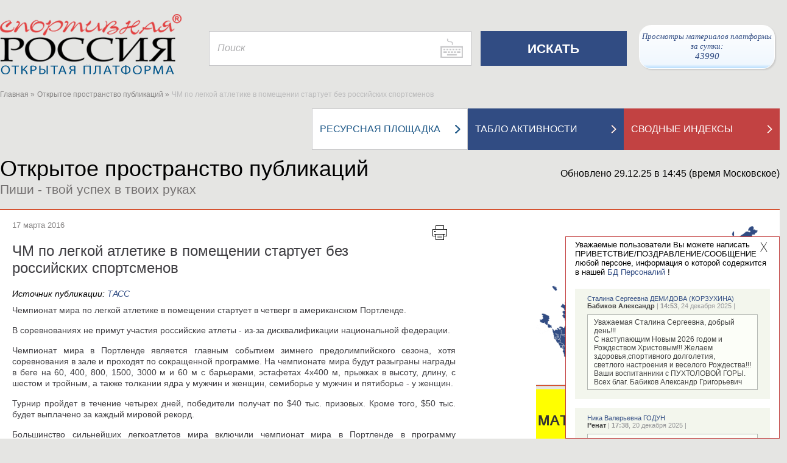

--- FILE ---
content_type: text/html; charset=utf-8
request_url: https://infosport.ru/news/17-03-2016-chm-po-legkoi-atletike-v-pomeschenii-startuet-bez-rossiiskih-sportsmenov
body_size: 58447
content:
<!DOCTYPE html>


<html lang="ru" xmlns="http://www.w3.org/1999/xhtml">

<head>
	<!-- 2078  -->
	<meta http-equiv="Content-Type" content="text/html;charset=utf-8">
	<meta name="viewport" content="width=device-width, initial-scale=1.0">
	<title>ЧМ по легкой атлетике в помещении стартует без российских спортсменов | Открытое пространство публикаций | Спортивная Россия</title>
	<meta property="og:title" content="ЧМ по легкой атлетике в помещении стартует без российских спортсменов | Открытое пространство публикаций | Спортивная Россия">
	<meta name="title" content="ЧМ по легкой атлетике в помещении стартует без российских спортсменов | Открытое пространство публикаций | Спортивная Россия">
	<meta name="Keywords" content="АДАМС Люкман Расакович, легкая атлетика, за рубежом, инфоспорт, Открытая платформа, спорт, отраслевой агрегатор, команда россии, сборная россии, спортивная россия, спортсмены, олимпийская команда россии, олимпийская сборная россии, новости спорта, российский спорт, спортивные организации, спортивные федерации, календарь соревнований, инфоспорт, спортивные объекты, Gogetlinks888">

	<link rel="shortcut icon" href="https://infosport.ru/favicon.png" type="image/png">
	<link rel="shortcut icon" href="https://infosport.ru/favicon120.png" type="image/png" sizes="120x120">

		<meta property="og:description" content="Чемпионат мира по легкой атлетике в помещении стартует в четверг в американском Портленде.">
		<meta name="description" content="Чемпионат мира по легкой атлетике в помещении стартует в четверг в американском Портленде.">

		<link rel="image_src" href="/content/images/logo.png" />
		<meta property="og:image" content="/content/images/logo.png">
	
	

	<link href="/content/kalypto.css" media="screen" rel="stylesheet" type="text/css" />
	<link href="/content/datepicker.css" media="screen" rel="stylesheet" type="text/css" />
    <link href="/content/main.css?v=769" media="screen,print" rel="stylesheet" type="text/css" />
	<link href="/content/jquery.mcustomscrollbar.css" media="screen" rel="stylesheet" type="text/css" />
	<link href="/content/selectik.css" media="screen" rel="stylesheet" type="text/css" />
	<link href="/content/users.css?v=769" media="screen" rel="stylesheet" type="text/css" />
	<link href="/content/temp.css?v=769" media="screen" rel="stylesheet" type="text/css" />

	<script src="/scripts/site/jquery.js" type="text/javascript"></script>
	<script src="/scripts/site/hammer.min.js" type="text/javascript"></script>
	<script src="/scripts/jquery.cookie.js" type="text/javascript"></script>
	<script src="/scripts/site/bootstrap-datepicker.js?v=769" type="text/javascript"></script>
	<script src="/scripts/site/bootstrap-datepicker.ru.js" type="text/javascript"></script>
	<script src="/scripts/site/jquery.nicescroll.min.js" type="text/javascript"></script>
	<script src="/scripts/site/jquery.mcustomscrollbar.concat.min.js" type="text/javascript"></script>
	<script src="/scripts/site/kalypto.js" type="text/javascript"></script>
	<script src="/scripts/site/jquery.imagemapster.js" type="text/javascript"></script>
	<script src="/scripts/jquery.infosport.selectik.js?v=769" type="text/javascript"></script>
	<script src="/scripts/site/masonry.pkgd.min.js?v=769" type="text/javascript"></script>
	<script src="/scripts/tools/swfobject.js" type="text/javascript"></script>
	<script src="/scripts/jquery.infosport.video.js?v=769" type="text/javascript"></script>
	<script src="/scripts/jquery.infosport.carousel.js?v=769" type="text/javascript"></script>
	<style type="text/css">
		.h1forsearch {
			display:none;
		}
	</style>

	
	<meta name="yandex-verification" content="60d64b6cf7f9fd57" />
<style type="text/css">
.region-popup .wrapper .popup-content.regions-content{max-height: 420px !important;}
.atlet-popup .atlet-content .description .links.rating, .atlet-popup .atlet-content .description .socials, .atlet-popup .atlet-content .description .links { margin-top: 7px; }
.org-popup .org-logo-big img{max-height: 200px;width: auto !important;}
.atlet-popup .heading .banner{border-bottom:1px solid #ddd;margin-bottom:5px;border-top:1px solid #ddd;padding-top:5px;}
.big-title a .white{line-height: 35px;}
.atlet-wrap .atlet-filter .year-from .input-wrap{width:235px;}
.atlet-results .results-list{padding-left:9px;}
#yandex_rtb_R-A-293416-1{float:left;width:100%;}
.book{background-size:34px;}
.person-page .col-10-10.second-menu{margin-top:-50px;}
.popup-user-photo .title{font-size: 20px;margin-bottom:20px;}
.popup-user-photo .date{font-size: 18px;color:#666;}
.yandex-organizations.org-block{text-align:center;}
.yandex-organizations.org-block #yandex_rtb_R-A-325092-2{display:inline-block;}
.for-block-info-sport-news-small .short-footing-link{font-weight:600;font-size:18px;}
.box-for-scoreboard.organizations-statistics.border-top{border-top:0;}
.page-content.page-static .ya-share2.ya-share2_inited{padding:0 25px;}
.page-content.page-static .ya-share2__item{background:none;padding:3px 0 3px 4px;margin-left:0;}
.regions.birthdays th:last-child, .regions.birthdays tr td:last-child{width:450px;}
.popup-content.atlet-content #yandex_rtb_R-A-295456-1{display: inline-block;}
.content-wrap .page-heading .page-title{position:relative;z-index:2;}
.message-right-top.popup{max-width:460px;}
.message-right-top .message{font-size:20px;font-family: Geneva, Arial, Helvetica, sans-serif;font-style:italic;}
.popup.message-right-top .close{width:30px;height:30px;background-size:12px;}
.message-right-top .message span{padding-top:10px;}
.yandex-reclame{margin-right:30px;}
div[data-moduleid='19155'] .short-footing-link{font-size:15px;}
.social-links.gplus{display:none;}
.popup-greeting-view .text{max-width: 280px;overflow: hidden;}
</style>

<script type="text/javascript">
		$(document).ready(function () {

$('.atlet-popup #SecondName').removeAttr('style');

$('#map a.close').attr('name','openmap');
if (window.location.hash == '#openmap')
{
        setTimeout(function () { $("#openMap").click(); }, 2000);
}

$('#moduleopenmap').click(function(){
        $("#openMap").click();
});

$('.second-menu a.bigWhiteWithRedTextLink').each(function () {
				if ($(this).attr('href') == '/about-project' && window.location.pathname != '/voting')
				{

					$(this).attr('href', '/about-project');
					$(this).find('h2').text('ЦЕЛИ ПРОЕКТА');

				}
			});

			if ($('#q1027').length) {
				$('#q1027').parent().parent().find('.input').addClass('half');
			}

ISPerson.ShowViewGreetingLast = 1;

/*
$.ajax({
	url: "/ajax/system?v=" + ISCommon.GetV(),
	data: { },
	success: function (d) {}
});
*/
	});

</script>


	
	<!-- cache -->

</head>
<body>
	<h1 class="h1forsearch">ЧМ по легкой атлетике в помещении стартует без российских спортсменов | Открытое пространство публикаций | Спортивная Россия</h1>
	<div class="map-bg"></div>
	<div id="container" class="container">
		<div class="header">
			
				<div class="header-wrap">
		<div class="col-header-1">
			<a href="/" class="logo"><img src="/content/images/logo1.png" alt="infosport.ru" title="infosport.ru" /></a>
		</div>
		<div class="col-header-2">
			<form id="search" method="get" action="/search">
				<div class="search">
					<input type="hidden" name="t" id="t">
					<input class="" type="text" name="q" placeholder="Поиск" id="q" />
				</div>
				<input class="submit-search" type="submit" value="ИСКАТЬ" />
			</form>
		</div>
		<div class="col-header-3">
			
			<a href="#openmap" id="openMap" style="display:none;"><img src="/content/images/small-map-new.png" alt="infosport.ru" title="infosport.ru" /></a>
			
            <a href="#" class="link-network" style="position:relative;right:10px;padding:10px 0 10px 0px;">
                Просмотры материалов платформы за сутки: <br/><span id="info-block-count"></span>
            </a>
		</div>
	</div>

			
			<div class="clear"></div>

					<div class="map col-lg-12" id="map" data-maxyear="53">
			<a href="#openmap" name="openmap"><h4>География участников Олимпийских игр</h4></a>
			<a href="#" class="close">X</a>
			<div class="help-head">
				<a href="#">Помощь</a>
				<div class="help-box">
					<div class="help">
						<p class="title">Как посмотреть на карте российских спортсменов-участников Олимпийских игр за определенный год?</p>
						<p>1. В справочнике "Выберите год Олимпийских игр" найдите нужную позицию. Например, "Спортсмены-участники Олимпийских игр Турин 2006".</p>
						<p>2. Нажмите мышкой на выбранную строку справочника. Она должна появиться в окне справочника.</p>
						<p>3. Результат выбора отобразится на карте: фотографии спортсменов-участников Олимпийских игр выбранного года и выделенные регионы РФ, в которых родились или проживают эти спортсмены.</p>
					</div>
					<div class="help">
						<p class="title">Как посмотреть на карте кто из российских спортсменов-участников Олимпийских игр родился или проживает в определенном регионе РФ?</p>
						<p>1. В справочнике "Выберите регион" найдите нужную позицию. Например, "Красноярский край".</p>
						<p>2. Нажмите мышкой на выбранную строку справочника. Она должна появиться в окне справочника.</p>
						<p>3. Результат выбора отобразится на карте: выбранный регион и фотографии спортсменов-участников Олимпийских игр, которые родились или проживают в этом регионе РФ.</p>
					</div>
				</div>
			</div>

			<div class="layers">


				<select id="tematic_layer" name="tematic_layer"><option selected="selected" value="0">Выберите год Олимпийских игр</option>
<option value="53">Спортсмены-участники Олимпийских игр Токио 2020</option>
<option value="1">Спортсмены-участники Олимпийских игр Пхенчхан 2018</option>
<option value="2">Спортсмены-участники Олимпийских игр Рио-де-Жанейро 2016</option>
<option value="3">Спортсмены-участники Олимпийских игр Сочи 2014</option>
<option value="4">Спортсмены-участники Олимпийских игр Лондон 2012</option>
<option value="5">Спортсмены-участники Олимпийских игр Ванкувер 2010</option>
<option value="6">Спортсмены-участники Олимпийских игр Пекин 2008</option>
<option value="7">Спортсмены-участники Олимпийских игр Турин 2006</option>
<option value="8">Спортсмены-участники Олимпийских игр Афины 2004</option>
<option value="9">Спортсмены-участники Олимпийских игр Солт-Лейк-Сити 2002</option>
<option value="10">Спортсмены-участники Олимпийских игр Сидней 2000</option>
<option value="11">Спортсмены-участники Олимпийских игр Нагано 1998</option>
<option value="12">Спортсмены-участники Олимпийских игр Атланта 1996</option>
<option value="13">Спортсмены-участники Олимпийских игр Лиллехаммер 1994</option>
<option value="51">Спортсмены-участники Олимпийских игр Барселона 1992</option>
<option value="52">Спортсмены-участники Олимпийских игр Альбервиль 1992</option>
<option value="49">Спортсмены-участники Олимпийских игр Сеул 1988</option>
<option value="50">Спортсмены-участники Олимпийских игр Калгари 1988</option>
<option value="48">Спортсмены-участники Олимпийских игр Сараево 1984</option>
<option value="45">Спортсмены-участники Олимпийских игр Москва 1980</option>
<option value="46">Спортсмены-участники Олимпийских игр Лейк-Плэсид 1980</option>
<option value="43">Спортсмены-участники Олимпийских игр Монреаль 1976</option>
<option value="44">Спортсмены-участники Олимпийских игр Инсбрук 1976</option>
<option value="41">Спортсмены-участники Олимпийских игр Мюнхен 1972</option>
<option value="42">Спортсмены-участники Олимпийских игр Саппоро 1972</option>
<option value="39">Спортсмены-участники Олимпийских игр Мехико 1968</option>
<option value="40">Спортсмены-участники Олимпийских игр Гренобль 1968</option>
<option value="37">Спортсмены-участники Олимпийских игр Токио 1964</option>
<option value="38">Спортсмены-участники Олимпийских игр Инсбрук 1964</option>
<option value="35">Спортсмены-участники Олимпийских игр Рим 1960</option>
<option value="36">Спортсмены-участники Олимпийских игр Скво-Велли 1960</option>
<option value="33">Спортсмены-участники Олимпийских игр Мельбурн 1956</option>
<option value="34">Спортсмены-участники Олимпийских игр Кортина д’Ампеццо 1956</option>
<option value="31">Спортсмены-участники Олимпийских игр Хельсинки 1952</option>
<option value="19">Спортсмены-участники Олимпийских игр Стокгольм 1912</option>
<option value="18">Спортсмены-участники Олимпийских игр Лондон 1908</option>
</select>

				<select id="region" name="region"><option value="22">Алтайский край</option>
<option value="28">Амурская область</option>
<option value="29">Архангельская область</option>
<option value="30">Астраханская область</option>
<option value="31">Белгородская область</option>
<option value="32">Брянская область</option>
<option value="33">Владимирская область</option>
<option value="34">Волгоградская область</option>
<option value="35">Вологодская область</option>
<option value="36">Воронежская область</option>
<option value="1103">Донецкая народная республика</option>
<option value="79">Еврейская автономная область</option>
<option value="75">Забайкальский край</option>
<option value="1105">Запорожская область</option>
<option value="37">Ивановская область</option>
<option value="38">Иркутская область</option>
<option value="7">Кабардино-Балкарская Республика</option>
<option value="39">Калининградская область</option>
<option value="40">Калужская область</option>
<option value="41">Камчатский край</option>
<option value="9">Карачаево-Черкесская Республика</option>
<option value="42">Кемеровская область</option>
<option value="43">Кировская область</option>
<option value="44">Костромская область</option>
<option value="23">Краснодарский край</option>
<option value="24">Красноярский край</option>
<option value="45">Курганская область</option>
<option value="46">Курская область</option>
<option value="47">Ленинградская область</option>
<option value="48">Липецкая область</option>
<option value="1104">Луганская народная республика</option>
<option value="49">Магаданская область</option>
<option value="77">Москва</option>
<option value="50">Московская область</option>
<option value="51">Мурманская область</option>
<option value="83">Ненецкий автономный округ</option>
<option value="52">Нижегородская область</option>
<option value="53">Новгородская область</option>
<option value="54">Новосибирская область</option>
<option value="55">Омская область</option>
<option value="56">Оренбургская область</option>
<option value="57">Орловская область</option>
<option value="58">Пензенская область</option>
<option value="59">Пермский край</option>
<option value="25">Приморский край</option>
<option value="60">Псковская область</option>
<option value="1">Республика Адыгея</option>
<option value="2">Республика Алтай</option>
<option value="3">Республика Башкортостан</option>
<option value="4">Республика Бурятия</option>
<option value="5">Республика Дагестан</option>
<option value="6">Республика Ингушетия</option>
<option value="8">Республика Калмыкия (Хальмг- Тангч)</option>
<option value="10">Республика Карелия</option>
<option value="11">Республика Коми</option>
<option value="102">Республика Крым</option>
<option value="12">Республика Марий Эл</option>
<option value="13">Республика Мордовия</option>
<option value="14">Республика Саха (Якутия)</option>
<option value="15">Республика Северная Осетия - Алания</option>
<option value="16">Республика Татарстан</option>
<option value="17">Республика Тува (Тыва)</option>
<option value="19">Республика Хакасия</option>
<option value="61">Ростовская область</option>
<option value="62">Рязанская область</option>
<option value="63">Самарская область</option>
<option value="78">Санкт-Петербург</option>
<option value="64">Саратовская область</option>
<option value="65">Сахалинская область</option>
<option value="66">Свердловская область</option>
<option value="103">Севастополь</option>
<option value="67">Смоленская область</option>
<option value="26">Ставропольский край</option>
<option value="68">Тамбовская область</option>
<option value="69">Тверская область</option>
<option value="70">Томская область</option>
<option value="71">Тульская область</option>
<option value="72">Тюменская область</option>
<option value="18">Удмуртская Республика</option>
<option value="73">Ульяновская область</option>
<option value="27">Хабаровский край </option>
<option value="86">Ханты-Мансийский автономный округ</option>
<option value="1106">Херсонская область</option>
<option value="74">Челябинская область</option>
<option value="20">Чеченская Республика</option>
<option value="21">Чувашская Республика</option>
<option value="87">Чукотский автономный округ</option>
<option value="89">Ямало-Ненецкий автономный округ</option>
<option value="76">Ярославская область</option>
</select>

				<div id="help-view">

				</div>
			</div>

			<div class="map-area">
				<img src="/content/images/map.png" usemap="#imageMap" id="imageMap" alt="Карта России" />
				<map name="imageMap" id="mapWrap">
					<area data-key="39" data-centrexy="76,255" data-state="Kaliningrad" shape="poly" alt="region" coords="86,259,86,261,85,262,81,265,77,262,76,260,70,255,68,249,67,247,69,248,71,248,73,245,74,245,77,251,79,252,80,250,81,249,83,254,86,259" href="#" />
					<area data-key="67" data-centrexy="135,312" data-state="Smolensk" shape="poly" alt="region" coords="155,312,155,313,152,316,145,321,142,323,139,321,137,317,121,323,120,321,121,320,118,315,121,314,122,304,126,301,128,297,131,296,133,293,137,299,143,305,150,307,155,312" href="#" />
					<area data-key="40" data-centrexy="139,329" data-state="Kaluga" shape="poly" alt="region" coords="139,339,133,338,131,334,133,329,130,326,131,322,135,320,137,322,139,323,142,324,144,324,148,322,152,322,158,328,158,333,155,336,152,335,150,337,146,334,142,335,139,339" href="#" />
					<area data-key="71" data-centrexy="145,345" data-state="Tula" shape="poly" alt="region" coords="155,355,151,356,149,359,147,355,145,350,141,346,141,340,145,336,148,338,152,338,152,336,157,337,161,342,155,355" href="#" />
					<area data-key="62" data-centrexy="169,355" data-state="Ryazan" shape="poly" alt="region" coords="169,369,165,364,162,365,162,361,160,359,156,359,160,348,169,346,173,347,179,346,179,349,187,360,184,365,177,369,176,367,172,366,169,369" href="#" />
					<area data-key="13" data-centrexy="190,375" data-state="Mordoviya" shape="poly" alt="region" coords="195,380,192,381,189,382,189,377,186,373,181,373,178,370,187,364,191,365,194,366,194,372,196,377,201,377,206,374,210,379,209,379,209,383,208,385,200,384,195,380" href="#" />
					<area data-key="50" data-centrexy="167,340" data-state="Moscow" shape="poly" alt="region" coords="162,347,161,347,162,344,162,342,161,339,160,333,157,326,155,324,154,322,152,321,151,320,151,320,155,314,157,313,160,313,163,312,164,315,167,316,169,317,174,317,178,319,179,321,177,323,176,325,174,331,176,334,178,338,179,344,177,345,175,345,171,344,164,345,162,347" href="#" />
					<area data-key="33" data-centrexy="185,334" data-state="Vladimir" shape="poly" alt="region" coords="185,354,183,349,180,348,181,343,181,338,178,335,176,327,178,325,183,329,187,328,186,334,190,335,192,337,196,341,196,343,200,346,194,350,190,351,185,354" href="#" />
					<area data-key="52" data-centrexy="200,362" data-state="Nizhegorod" shape="poly" alt="region" coords="240,352,237,352,236,352,234,352,231,352,227,356,225,355,221,355,217,361,218,364,215,366,214,372,208,374,208,372,203,373,199,377,197,373,196,374,196,370,195,366,193,364,188,363,189,359,186,357,186,354,190,352,198,350,202,347,205,344,209,346,213,341,218,342,222,342,227,339,230,343,234,344,240,351,240,352" href="#" />
					<area data-key="21" data-centrexy="223,374" data-state="Chuvashiya" shape="poly" alt="region" coords="213,384,211,382,212,378,210,376,211,375,216,371,216,367,217,366,224,366,227,370,229,375,222,379,222,382,220,384,216,382,213,384" href="#" />
					<area data-key="12" data-centrexy="237,368" data-state="MariyEl" shape="poly" alt="region" coords="237,373,234,375,230,375,230,372,228,368,225,365,220,365,219,360,226,357,231,361,239,363,244,366,245,370,246,375,237,373" href="#" />
					<area data-key="16" data-centrexy="242,387" data-state="Tatarstan" shape="poly" alt="region" coords="232,377,235,376,239,376,243,376,245,378,250,389,252,391,259,392,261,392,262,394,261,396,263,398,264,401,261,403,259,403,256,404,255,407,254,410,251,413,249,415,249,413,248,410,242,403,240,400,238,401,233,400,231,396,224,391,222,387,221,386,223,385,223,383,226,378,232,376,232,377" href="#" />
					<area data-key="3" data-centrexy="266,431" data-state="Bashkortostan" shape="poly" alt="region" coords="296,431,295,435,293,438,290,437,287,438,284,442,282,447,279,451,277,453,277,457,273,461,269,461,267,458,261,459,260,456,261,454,259,450,261,448,262,445,258,443,256,444,256,439,255,434,251,426,251,415,255,411,256,412,257,405,266,403,266,400,265,397,269,396,273,394,276,399,280,399,282,401,284,403,285,406,288,406,293,411,300,413,299,416,298,419,299,422,293,422,291,424,288,422,287,417,282,417,280,420,280,427,283,430,287,431,296,431" href="#" />
					<area data-key="74" data-centrexy="295,444" data-state="Chelyabinsk" shape="poly" alt="region" coords="285,464,287,460,284,457,279,457,278,456,282,450,284,443,289,439,295,439,297,434,298,429,290,430,283,429,281,425,281,420,284,419,287,419,285,423,289,424,289,426,293,426,293,424,297,424,301,422,300,417,301,411,306,414,315,418,319,423,319,429,311,439,313,441,315,441,318,444,317,449,311,450,307,447,301,446,299,450,303,453,299,453,301,456,305,460,301,460,296,457,293,458,291,466,285,464" href="#" />
					<area data-key="45" data-centrexy="335,438" data-state="Kurgan" shape="poly" alt="region" coords="319,448,320,441,316,441,316,439,313,439,319,431,321,428,320,422,324,419,334,424,337,423,341,422,341,427,344,430,344,434,352,436,356,442,359,443,359,448,360,449,356,450,356,452,340,452,337,450,328,452,319,448" href="#" />
					<area data-key="72" data-centrexy="366,414" data-state="Tumen" shape="poly" alt="region" coords="351,434,346,434,346,430,343,428,343,424,345,420,344,416,347,411,355,411,357,407,357,403,362,403,366,400,372,400,374,399,375,399,377,396,381,396,383,392,389,395,394,397,398,401,400,406,404,413,411,417,415,418,413,421,410,423,406,421,401,422,397,421,390,418,391,413,387,413,382,419,382,425,380,426,380,429,382,430,385,429,387,435,383,437,379,440,379,444,376,446,375,450,373,454,368,450,362,448,360,442,355,439,351,434" href="#" />
					<area data-key="55" data-centrexy="390,451" data-state="Omsk" shape="poly" alt="region" coords="390,481,390,479,392,477,393,475,390,475,387,473,385,474,383,469,379,470,375,468,378,464,377,459,377,453,377,447,381,444,381,440,389,436,388,432,386,428,381,428,384,424,384,420,388,414,389,416,388,418,397,423,412,424,415,421,414,425,417,431,417,437,419,438,418,443,416,447,417,451,413,451,410,453,409,459,407,460,409,468,408,472,408,475,403,479,397,482,390,481" href="#" />
					<area data-key="54" data-centrexy="436,466" data-state="Novosibirsk" shape="poly" alt="region" coords="476,486,465,487,462,491,459,494,454,488,450,482,443,484,437,488,433,488,429,489,425,488,422,490,416,483,415,479,417,478,418,476,413,476,408,477,411,472,410,467,408,462,412,453,416,453,418,452,420,444,420,439,425,441,431,442,441,446,444,450,446,454,457,456,464,457,467,456,466,460,468,463,467,467,471,467,472,464,476,463,477,471,478,474,479,478,478,481,477,484,476,486" href="#" />
					<area data-key="64" data-centrexy="188,424" data-state="Saratov" shape="poly" alt="region" coords="188,444,186,442,186,435,181,426,177,424,176,420,171,420,174,416,173,411,164,404,161,403,161,395,166,392,172,390,176,395,181,396,184,401,196,404,196,407,202,409,208,410,207,413,208,416,214,423,216,431,214,434,207,436,201,435,195,437,192,443,190,444,188,444" href="#" />
					<area data-key="36" data-centrexy="143,385" data-state="Voronezh" shape="poly" alt="region" coords="133,385,132,383,134,381,132,378,137,369,140,369,145,374,145,376,149,380,151,380,155,388,157,392,160,393,160,396,159,398,156,395,147,395,144,399,141,404,134,405,128,401,127,402,126,395,131,390,133,385" href="#" />
					<area data-key="31" data-centrexy="124,374" data-state="Belgorod" shape="poly" alt="region" coords="124,394,119,388,119,379,112,376,112,371,108,370,108,368,113,363,115,364,118,364,119,366,125,370,133,372,131,376,132,377,130,379,132,380,131,387,126,392,125,394,124,394" href="#" />
					<area data-key="56" data-centrexy="270,470" data-state="Orenburg" shape="poly" alt="region" coords="292,480,288,485,281,485,278,481,272,482,268,476,265,470,258,470,255,465,245,467,242,465,240,462,239,459,236,459,233,447,227,445,227,441,225,439,223,440,219,438,217,433,220,432,226,430,231,425,233,425,238,420,244,415,244,411,248,413,246,414,249,419,252,430,255,444,256,446,259,445,261,447,257,450,259,453,258,458,263,461,266,460,269,463,272,463,277,458,282,458,286,460,283,463,283,467,285,468,285,472,288,474,290,477,292,479,292,480" href="#" />
					<area data-key="63" data-centrexy="227,413" data-state="Samara" shape="poly" alt="region" coords="207,413,211,410,210,407,210,403,214,403,214,401,226,406,230,404,232,402,235,403,239,404,240,402,244,410,242,411,242,415,241,416,236,420,232,423,228,425,224,430,221,430,218,431,215,422,212,418,207,413" href="#" />
					<area data-key="73" data-centrexy="217,395" data-state="Ulyanovsk" shape="poly" alt="region" coords="217,400,213,400,213,402,210,401,208,404,209,409,203,408,197,406,203,400,203,399,202,395,203,391,202,385,209,388,210,383,211,383,213,386,216,388,220,388,222,392,227,392,228,394,229,397,230,401,226,404,222,403,217,400" href="#" />
					<area data-key="58" data-centrexy="192,398" data-state="Penza" shape="poly" alt="region" coords="202,398,197,403,190,401,184,400,182,395,177,394,172,388,175,386,175,378,176,371,181,375,186,374,187,375,188,383,190,384,195,382,199,385,202,389,200,395,202,398" href="#" />
					<area data-key="68" data-centrexy="161,383" data-state="Tambov" shape="poly" alt="region" coords="161,393,161,391,158,391,157,388,153,381,155,380,155,372,157,368,161,366,163,367,165,366,167,368,169,370,173,368,175,369,174,377,174,385,167,389,161,393" href="#" />
					<area data-key="48" data-centrexy="146,365" data-state="Lipeck" shape="poly" alt="region" coords="146,375,146,373,141,368,137,368,138,368,136,367,139,364,142,362,142,360,145,357,147,359,150,360,152,358,155,356,155,358,155,360,160,361,160,364,154,369,154,377,150,379,146,375" href="#" />
					<area data-key="46" data-centrexy="125,359" data-state="Kursk" shape="poly" alt="region" coords="135,369,134,371,126,369,122,367,119,363,118,362,114,362,113,362,113,359,109,355,109,351,112,349,113,350,116,347,124,347,127,353,130,353,132,364,135,366,135,369" href="#" />
					<area data-key="57" data-centrexy="139,353" data-state="Orel" shape="poly" alt="region" coords="139,363,136,363,134,365,131,352,127,350,126,346,124,346,128,341,131,341,132,339,139,340,140,347,144,350,144,354,139,363" href="#" />
					<area data-key="32" data-centrexy="116,329" data-state="Bryansk" shape="poly" alt="region" coords="116,339,111,337,108,332,104,333,102,332,105,326,109,322,109,319,114,324,117,325,120,324,123,324,129,323,129,326,131,329,130,333,131,337,129,340,127,339,125,342,123,344,117,346,115,345,116,342,116,339" href="#" />
					<area data-key="102" data-centrexy="34,378" data-state="Krym" shape="poly" alt="" coords="64,418,61,418,59,417,57,417,52,417,48,415,49,412,49,412,48,409,48,407,46,405,44,405,41,405,39,403,37,402,36,398,35,396,33,397,32,397,28,398,25,396,23,397,21,397,18,394,16,393,17,390,15,386,15,384,17,383,23,383,23,383,28,380,30,378,29,376,27,371,28,369,29,367,28,366,27,366,25,365,24,363,24,360,28,359,36,361,42,365,46,366,50,367,53,370,54,371,53,374,54,377,55,379,53,381,51,383,52,386,53,389,52,390,49,393,48,396,48,401,49,402,50,402,51,402,57,404,58,405,60,407,62,408,63,410,65,413,65,416,64,418" href="#" />
					<area data-key="23" data-centrexy="91,439" data-state="Krasnodar" shape="poly" alt="region" coords="91,459,92,448,85,443,81,440,80,444,88,447,86,450,83,451,83,456,82,455,78,457,79,462,83,463,81,466,76,463,75,456,74,448,71,444,72,441,70,436,69,431,68,425,70,424,74,430,78,430,80,426,84,427,89,428,90,425,88,422,88,419,91,422,91,421,96,422,96,427,100,427,104,430,102,433,102,438,105,440,105,445,104,447,101,445,99,449,98,452,99,458,96,460,96,463,93,466,91,466,90,463,86,462,89,454,91,459" href="#" />
					<area data-key="9" data-centrexy="91,470" data-state="KarachaevoCherkes" shape="poly" alt="region" coords="91,480,90,480,82,468,86,464,88,464,90,467,97,467,100,469,97,471,98,477,94,477,91,480" href="#" />
					<area data-key="7" data-centrexy="101,484" data-state="KabardinoBalkar" shape="poly" alt="region" coords="111,484,111,485,109,487,108,490,96,490,92,481,94,479,98,478,102,480,111,484" href="#" />
					<area data-key="20" data-centrexy="122,498" data-state="Chechnya" shape="poly" alt="" coords="112,508,113,501,117,495,114,491,117,491,120,492,127,499,124,502,122,506,120,508,112,508" href="#" />
					<area data-key="6" data-centrexy="116,496" data-state="Ingushetiya" shape="poly" alt="" coords="116,496,112,502,111,504,109,503,108,502,106,501,108,500,110,498,110,494,109,493,110,492,113,492,116,495,116,496" href="#" />
					<area data-key="5" data-centrexy="118,517" data-state="Dagestan" shape="poly" alt="region" coords="118,537,116,534,116,527,114,523,110,516,110,511,120,510,123,509,125,502,131,498,125,495,122,490,124,484,130,483,137,488,137,491,134,497,137,503,129,514,130,530,130,535,123,535,120,537,118,537" href="#" />
					<area data-key="15" data-centrexy="104,495" data-state="SevernayaOsetiya" shape="poly" alt="region" coords="114,490,109,491,110,493,108,493,108,494,109,496,111,499,99,499,98,497,99,495,97,491,101,490,104,491,105,490,107,491,107,491,110,490,111,487,114,487,114,490" href="#" />
					<area data-key="26" data-centrexy="115,468" data-state="Stavropol" shape="poly" alt="region" coords="115,488,113,487,113,484,110,482,106,481,100,476,99,472,102,470,97,463,101,459,101,455,100,451,101,447,107,447,110,451,113,451,115,453,119,453,119,455,124,461,125,469,130,476,130,482,121,483,122,485,121,487,121,490,115,488" href="#" />
					<area data-key="8" data-centrexy="138,467" data-state="Kalmykiya" shape="poly" alt="region" coords="138,487,132,483,132,478,125,467,126,463,125,459,125,458,122,456,120,452,117,452,115,449,112,450,110,448,113,447,115,448,118,446,124,457,130,458,131,454,136,452,141,448,141,445,139,444,136,445,136,443,141,443,145,444,145,442,149,444,151,446,152,449,152,449,153,458,157,461,154,462,155,470,152,471,150,470,147,473,149,477,144,480,145,483,147,485,141,491,138,487" href="#" />
					<area data-key="30" data-centrexy="160,478" data-state="Astrahan" shape="poly" alt="region" coords="170,478,168,480,166,478,165,481,166,486,162,485,154,486,146,483,146,480,150,479,149,472,153,473,156,470,155,463,157,462,157,459,154,457,152,446,152,442,162,442,164,445,163,452,165,455,163,458,163,462,169,464,169,466,170,467,170,478" href="#" />
					<area data-key="61" data-centrexy="119,427" data-state="Rostov" shape="poly" alt="region" coords="119,447,119,444,116,444,116,446,114,446,109,446,107,445,107,441,104,438,106,430,102,427,103,426,97,425,97,422,103,422,103,419,96,417,97,415,98,413,106,414,109,416,113,419,118,415,118,410,122,411,122,407,127,407,129,403,134,406,140,405,143,411,139,417,139,425,134,425,129,427,128,429,131,433,130,435,130,439,137,447,138,446,139,447,138,449,137,451,132,452,129,455,129,457,126,456,124,454,122,450,119,447" href="#" />
					<area data-key="34" data-centrexy="148,423" data-state="Volgograd" shape="poly" alt="region" coords="148,443,147,439,144,442,139,441,135,442,131,438,132,432,130,429,133,426,140,427,140,418,144,414,144,409,142,405,147,397,155,397,159,401,159,403,163,406,166,408,173,413,172,416,170,420,176,422,176,426,179,426,183,432,181,435,174,438,172,441,170,445,166,446,163,441,155,441,148,443" href="#" />
					<area data-key="22" data-centrexy="445,503" data-state="AltayKray" shape="poly" alt="region" coords="445,523,440,521,436,527,434,527,423,492,425,490,428,491,439,489,446,484,450,484,454,490,453,491,457,495,461,495,465,489,467,489,470,487,475,488,479,485,485,490,489,496,492,498,491,501,493,504,492,509,489,511,491,517,484,519,476,522,469,525,468,528,472,532,469,533,463,529,460,528,446,530,445,523" href="#" />
					<area data-key="2" data-centrexy="496,535" data-state="AltayRepublic" shape="poly" alt="region" coords="496,555,493,555,490,551,490,546,485,550,482,550,482,548,475,547,475,542,472,539,469,536,471,534,473,530,469,527,483,520,492,517,491,510,498,511,501,512,504,514,499,519,500,526,508,526,509,531,515,537,512,539,513,545,509,549,503,549,499,553,497,554,496,555" href="#" />
					<area data-key="17" data-centrexy="561,522" data-state="Tyva" shape="poly" alt="region" coords="581,542,569,543,557,543,553,540,553,537,548,534,539,533,531,534,523,539,515,544,513,541,514,540,517,538,515,534,510,531,508,523,513,524,518,522,519,519,519,516,522,517,524,519,527,519,530,519,531,521,539,520,546,514,550,506,553,503,554,498,560,497,567,496,570,492,576,497,582,500,586,499,588,501,585,501,584,508,587,513,583,520,581,523,580,527,585,534,585,539,581,542" href="#" />
					<area data-key="4" data-centrexy="653,510" data-state="Buryatiya" shape="poly" alt="region" coords="623,530,619,524,615,518,589,512,586,508,587,502,591,499,594,495,595,495,598,500,604,502,609,506,614,506,623,515,627,515,629,519,632,517,635,515,635,512,643,508,645,500,651,493,657,489,657,486,662,481,662,477,658,477,663,473,664,469,662,465,662,458,661,453,659,448,656,449,655,454,656,459,652,453,655,446,653,444,650,442,650,439,656,437,657,432,665,432,667,428,673,428,678,430,684,430,686,427,689,425,689,425,695,415,696,415,696,417,694,418,694,424,698,428,700,433,703,438,707,438,712,441,712,444,704,452,700,462,700,462,696,464,698,469,702,472,702,476,696,481,689,485,687,491,682,495,682,499,676,499,671,503,664,506,665,510,663,514,667,517,668,517,662,525,659,526,653,523,648,523,644,523,640,525,631,530,623,530" href="#" />
					<area data-key="38" data-centrexy="614,466" data-state="Irkutsk" shape="poly" alt="region" coords="674,426,670,427,666,426,664,428,664,431,658,431,655,433,655,436,648,440,648,443,650,445,653,446,651,449,651,455,654,459,654,464,654,471,653,474,649,480,649,483,643,492,638,500,631,507,629,509,625,510,627,513,623,513,622,510,615,505,608,503,601,500,598,499,598,495,595,493,590,499,587,497,579,498,576,495,573,492,567,492,560,485,564,482,567,482,568,479,568,473,568,470,567,466,568,462,568,462,572,458,573,453,570,449,570,441,573,439,580,438,585,432,588,437,590,441,593,441,593,432,596,429,597,425,602,420,600,417,603,414,607,418,613,421,617,419,618,410,614,406,617,402,617,397,616,396,612,396,609,395,609,389,611,385,610,384,613,380,615,376,617,373,616,369,617,365,614,362,613,358,615,355,613,348,617,346,620,343,622,344,621,349,626,351,630,360,631,361,631,363,633,363,636,366,636,373,644,379,642,391,642,402,644,406,649,406,655,401,661,397,665,400,666,400,671,393,674,385,675,377,679,375,683,375,688,380,694,384,698,381,701,382,702,387,706,391,709,393,705,395,700,395,699,401,699,406,702,409,705,409,705,415,700,419,697,417,698,414,693,414,683,428,681,427,677,428,674,426" href="#" />
					<area data-key="75" data-centrexy="735,479" data-state="Zabaykal" shape="poly" alt="region" coords="665,529,664,525,668,521,670,517,664,514,667,510,666,505,671,505,675,501,683,500,686,493,690,488,693,486,701,478,702,479,703,476,703,472,698,467,699,464,702,462,706,452,714,445,714,442,710,437,703,436,696,422,695,419,701,420,707,414,706,411,707,409,701,407,701,396,706,396,711,395,715,403,722,407,721,410,723,412,728,414,727,417,728,419,732,419,735,415,739,420,742,419,745,423,745,427,749,431,747,431,750,437,754,442,749,447,744,456,745,460,751,459,753,464,750,476,750,484,754,492,749,498,744,504,738,504,732,501,725,505,713,504,709,510,701,521,684,531,674,532,667,530,665,529" href="#" />
					<area data-key="60" data-centrexy="135,274" data-state="Pskov" shape="poly" alt="region" coords="135,294,133,292,131,293,130,288,125,286,127,285,127,280,125,279,126,274,128,270,134,264,134,258,139,258,142,252,147,248,151,248,152,254,153,257,152,263,149,269,150,271,150,273,143,280,141,285,140,291,138,292,136,294,135,294" href="#" />
					<area data-key="69" data-centrexy="150,299" data-state="Tver" shape="poly" alt="region" coords="180,319,177,316,175,315,172,317,171,316,168,314,165,313,164,309,160,312,156,312,151,305,145,305,137,295,142,291,142,286,144,282,146,286,157,287,159,290,165,289,170,287,173,292,176,291,178,293,180,292,183,294,185,297,189,295,191,296,191,301,187,301,187,304,184,306,184,309,186,312,183,316,180,319" href="#" />
					<area data-key="37" data-centrexy="203,338" data-state="Ivanovo" shape="poly" alt="region" coords="193,338,193,334,187,333,188,330,187,326,197,328,200,330,204,330,206,327,210,333,209,335,212,338,215,340,212,340,210,344,207,344,207,343,205,342,202,344,197,341,193,338" href="#" />
					<area data-key="76" data-centrexy="197,314" data-state="Yaroslavl" shape="poly" alt="region" coords="187,324,184,327,181,325,180,322,187,315,188,311,185,309,189,304,196,302,199,305,203,304,206,315,208,315,205,319,202,320,195,325,187,324" href="#" />
					<area data-key="44" data-centrexy="219,329" data-state="Kostroma" shape="poly" alt="region" coords="239,339,235,343,230,342,227,337,222,340,218,340,215,337,211,335,213,335,207,330,207,325,203,328,197,326,200,324,202,321,206,321,208,319,211,316,215,314,219,316,222,314,222,317,230,323,235,327,242,331,247,329,250,326,248,339,239,339" href="#" />
					<area data-key="43" data-centrexy="246,357" data-state="Kirov" shape="poly" alt="region" coords="246,377,248,374,247,369,244,364,242,364,237,361,229,358,233,353,237,354,241,353,239,348,236,344,239,340,244,341,248,340,250,335,251,330,252,325,258,317,264,317,259,333,260,336,259,340,261,345,265,345,268,341,276,342,276,344,279,343,283,342,285,345,289,348,289,350,282,357,282,363,278,367,273,362,267,361,265,365,262,370,258,369,255,373,255,376,249,384,246,377" href="#" />
					<area data-key="18" data-centrexy="266,376" data-state="Udmurtiya" shape="poly" alt="region" coords="266,396,264,395,266,393,263,391,264,387,259,387,259,390,254,390,251,389,252,385,252,381,256,378,257,371,262,372,265,368,267,363,271,363,278,368,275,386,271,387,269,391,270,394,268,395,266,396,266,396" href="#" />
					<area data-key="59" data-centrexy="298,378" data-state="Perm" shape="poly" alt="region" coords="298,368,291,368,290,367,286,367,284,366,284,356,288,353,291,349,288,345,285,342,286,339,285,335,288,336,291,335,294,337,294,340,297,340,301,345,300,353,297,358,296,364,298,367,298,368" href="#" />
					<area data-key="59" data-centrexy="298,378" data-state="Perm" shape="poly" alt="region" coords="297,397,294,397,290,400,289,405,286,405,286,401,284,400,282,398,276,396,275,393,271,392,273,388,276,387,277,384,278,380,279,371,282,366,290,369,299,369,301,367,297,362,299,357,302,346,302,344,306,344,318,343,324,346,331,348,326,357,322,366,314,369,314,372,315,376,315,378,315,384,312,387,309,387,306,392,300,392,297,397" href="#" />
					<area data-key="66" data-centrexy="335,403" data-state="Sverdlovsk" shape="poly" alt="region" coords="335,423,325,417,320,420,315,417,310,416,305,412,298,412,294,410,290,405,292,401,294,399,298,399,301,394,302,393,307,394,308,389,310,389,313,388,316,386,315,380,317,377,315,371,318,369,322,368,329,357,334,345,341,353,347,361,346,367,346,369,347,378,347,388,354,392,355,401,354,410,346,410,342,415,343,421,339,420,335,423" href="#" />
					<area data-key="86" data-centrexy="395,365" data-state="Khantymansiysk" shape="poly" alt="region" coords="395,395,391,395,385,391,381,391,380,393,378,394,374,398,366,398,362,400,358,402,356,397,355,391,350,388,348,387,349,375,348,368,349,362,341,351,337,345,335,342,340,330,344,324,349,315,353,309,357,311,367,305,368,311,364,318,366,322,368,325,375,326,383,326,385,331,388,337,391,337,395,337,399,335,404,339,409,354,416,354,424,360,435,362,439,367,445,372,456,372,461,367,466,373,470,372,474,376,478,377,482,380,482,382,485,388,490,390,489,393,486,394,480,398,475,395,471,397,468,400,462,399,457,396,451,396,448,394,437,392,432,395,430,401,426,408,421,411,419,417,412,416,406,413,401,406,401,402,395,395" href="#" />
					<area data-key="70" data-centrexy="461,436" data-state="Tomsk" shape="poly" alt="region" coords="501,456,496,456,492,454,484,459,482,460,477,461,472,462,469,465,468,461,469,456,466,454,462,456,456,455,453,453,450,453,448,452,446,452,440,444,426,440,420,437,418,432,417,427,416,424,418,423,418,420,421,415,426,409,429,408,432,398,436,394,439,395,446,396,449,397,456,398,460,399,466,402,470,399,474,397,479,400,482,403,482,408,483,413,494,412,499,416,503,422,507,425,503,430,503,436,508,438,512,441,510,444,507,447,507,452,501,456" href="#" />
					<area data-key="42" data-centrexy="490,483" data-state="Kemerovo" shape="poly" alt="region" coords="506,513,504,510,495,509,494,508,494,503,492,501,494,497,490,496,486,489,480,484,479,480,480,474,478,467,477,465,477,462,484,461,487,457,492,456,496,458,496,456,503,457,506,455,507,455,509,462,511,468,505,473,507,479,505,483,506,488,512,488,511,493,507,499,510,508,506,513" href="#" />
					<area data-key="19" data-centrexy="518,502" data-state="Hakasiya" shape="poly" alt="region" coords="508,472,509,475,517,478,521,479,525,483,526,487,530,496,531,499,529,502,525,508,521,514,518,516,517,519,512,522,508,522,505,524,502,525,502,522,502,517,507,514,511,510,510,503,509,498,512,494,513,493,513,488,509,486,507,486,507,484,508,479,507,474,508,472" href="#" />
					<area data-key="53" data-centrexy="162,276" data-state="Novgorod" shape="poly" alt="region" coords="172,286,169,285,164,287,159,288,154,285,148,285,145,281,145,280,152,272,151,269,151,266,153,264,156,265,157,262,159,265,167,266,171,265,173,268,173,271,177,271,179,276,182,282,181,287,185,288,185,294,181,291,177,291,176,289,174,290,172,286" href="#" />
					<area data-key="47" data-centrexy="160,251" data-state="Leningrad" shape="poly" alt="region" coords="184,281,180,276,179,270,175,270,173,264,167,265,166,263,160,263,157,261,154,263,154,260,155,256,152,249,154,247,157,247,157,245,159,243,167,246,169,253,171,252,171,247,168,241,170,234,179,235,180,236,180,239,180,245,177,250,174,257,182,261,185,261,187,259,197,261,198,258,199,258,205,266,198,270,192,274,192,280,189,281,184,281" href="#" />
					<area data-key="10" data-centrexy="219,231" data-state="Kareliya" shape="poly" alt="region" coords="219,271,217,267,214,267,212,265,214,260,214,260,220,254,220,249,217,246,215,247,216,255,212,254,213,251,213,249,211,250,211,247,209,247,208,252,207,255,205,257,206,263,201,259,196,256,196,259,190,258,192,251,192,240,190,238,188,239,185,238,182,239,181,235,192,234,203,233,206,230,207,226,207,219,213,216,214,211,218,208,218,204,223,199,229,196,233,190,239,194,240,201,243,204,247,203,247,217,242,221,240,221,238,225,236,229,235,232,235,234,235,238,235,243,232,245,230,243,228,246,227,250,224,257,226,260,223,266,219,271" href="#" />
					<area data-key="51" data-centrexy="275,214" data-state="Murmansk" shape="poly" alt="region" coords="275,234,271,234,270,233,265,232,260,226,255,217,252,208,249,198,249,196,248,196,247,204,245,202,242,202,242,200,239,192,235,190,234,186,238,183,244,183,248,180,248,170,252,165,255,165,257,164,259,164,261,165,263,165,269,168,275,169,277,175,276,175,273,171,274,179,270,180,270,182,277,182,282,193,284,208,286,217,287,217,287,222,286,223,283,230,276,233,275,234" href="#" />
					<area data-key="35" data-centrexy="223,302" data-state="Vologda" shape="poly" alt="region" coords="223,312,220,312,220,314,214,313,209,314,206,309,205,304,201,302,199,304,195,300,192,300,192,294,186,295,186,293,187,291,186,287,183,287,183,284,184,283,190,283,194,280,194,275,202,269,208,271,211,268,215,268,218,272,215,281,221,288,221,292,225,292,226,296,230,296,237,300,238,304,245,304,250,310,254,307,254,312,258,315,250,325,245,328,239,329,235,326,227,319,223,312" href="#" />
					<area data-key="29" data-centrexy="246,280" data-state="Arkhangelsk" shape="poly" alt="region" coords="266,320,264,315,260,314,256,312,256,308,253,306,250,308,249,308,243,302,238,302,238,299,233,296,228,295,227,291,223,291,222,287,217,284,217,279,221,271,225,263,228,260,226,257,228,251,230,245,233,246,236,246,243,249,245,247,242,242,244,234,249,234,250,235,255,251,259,252,260,249,260,245,261,241,266,239,271,240,279,240,281,239,285,243,285,244,282,246,286,250,288,247,298,264,304,263,307,265,303,270,301,276,304,278,304,286,301,286,300,283,297,284,296,282,291,282,285,277,278,274,276,275,279,283,278,288,277,291,278,293,273,295,271,299,271,304,277,306,281,302,284,303,284,306,275,314,276,317,276,318,273,319,270,319,266,320" href="#" />
					<area data-key="11" data-centrexy="333,294" data-state="Komi" shape="poly" alt="region" coords="283,334,284,340,277,342,277,340,271,340,266,341,263,344,261,340,262,336,260,334,260,333,264,327,267,321,278,318,277,314,286,307,286,303,279,301,277,304,272,303,275,297,280,294,279,290,280,287,280,282,278,277,279,276,285,279,291,284,295,284,297,286,299,285,302,288,305,287,305,277,302,275,305,270,308,265,316,266,324,265,331,264,334,267,339,271,358,281,370,287,376,288,383,285,393,278,396,277,394,280,394,283,396,284,396,287,390,292,384,295,373,300,372,301,365,304,358,309,355,307,351,308,348,311,347,318,343,322,338,333,336,339,334,342,332,346,326,346,317,342,314,341,308,342,300,342,298,339,295,339,295,336,294,334,283,334" href="#" />
					<area data-key="49" data-centrexy="853,231" data-state="Magadan" shape="poly" alt="region" coords="853,271,850,267,843,266,839,269,837,267,838,261,833,255,826,251,819,256,817,252,814,247,807,238,806,236,806,231,809,227,813,224,812,221,809,220,814,216,814,213,819,213,822,209,823,204,825,202,823,198,819,194,819,187,815,184,817,181,814,177,821,172,821,169,825,169,825,165,827,162,826,158,830,160,834,161,839,158,843,158,849,154,852,154,858,149,861,150,861,155,862,156,866,156,873,165,878,165,881,168,883,172,885,171,888,173,890,172,890,173,889,177,892,186,893,193,891,192,889,190,887,190,886,192,882,188,879,183,878,183,878,188,874,189,870,199,870,202,871,206,875,218,878,232,882,234,884,231,888,228,885,235,882,244,876,254,876,250,874,246,867,251,859,256,859,261,862,264,853,271" href="#" />
					<area data-key="28" data-centrexy="828,451" data-state="Amur" shape="poly" alt="region" coords="848,451,845,460,833,460,826,463,820,465,797,443,784,435,782,434,780,433,770,436,757,440,749,432,751,431,750,428,747,427,746,422,744,417,740,418,738,415,734,414,731,417,729,417,730,414,725,411,723,407,725,407,729,403,735,403,744,403,751,402,756,405,766,403,771,402,776,399,780,396,784,395,788,393,791,390,796,384,802,382,806,378,811,378,812,380,808,393,809,395,809,398,807,402,810,405,813,405,815,403,819,407,823,407,830,401,831,396,835,394,837,391,840,391,845,401,844,403,836,403,834,407,838,410,838,412,835,419,832,424,831,428,833,428,831,432,831,438,834,440,836,440,836,442,840,442,844,446,848,451" href="#" />
					<area data-key="79" data-centrexy="859,455" data-state="Evrey" shape="poly" alt="region" coords="879,445,875,444,870,455,865,464,860,468,854,470,850,465,847,459,848,454,850,450,853,450,853,449,854,445,857,446,860,444,872,446,875,441,879,441,879,445" href="#" />
					<area data-key="25" data-centrexy="900,501" data-state="Primorskiy" shape="poly" alt="region" coords="890,531,889,528,892,525,887,512,878,503,880,492,893,491,893,491,893,487,891,488,890,480,887,471,887,467,890,467,890,464,889,461,891,456,901,455,905,453,907,448,905,445,909,441,909,434,904,434,900,432,904,426,908,427,910,430,911,433,914,435,917,443,918,450,918,459,919,470,919,481,919,492,916,506,911,514,907,516,902,517,900,514,897,515,895,518,895,526,891,528,891,531,890,531" href="#" />
					<area data-key="1" data-centrexy="87,451" data-state="Adygeya" shape="poly" alt="region" coords="82,441,84,444,91,446,93,452,92,454,92,457,90,453,86,458,82,462,79,461,79,456,82,457,84,455,84,452,89,449,88,446,81,445,80,441,82,441" href="#" />
					<area data-key="83" data-centrexy="359,265" data-state="NE" shape="poly" alt="region" coords="399,265,399,265,398,264,398,264,399,265" href="#" />
					<area data-key="83" data-centrexy="359,265" data-state="NE" shape="poly" alt="region" coords="306,263,305,264,305,263,306,263" href="#" />
					<area data-key="83" data-centrexy="359,265" data-state="NE" shape="poly" alt="region" coords="294,256,293,255,294,255,294,256" href="#" />
					<area data-key="83" data-centrexy="359,265" data-state="NE" shape="poly" alt="region" coords="449,87,450,88,449,89,448,88,449,87" href="#" />
					<area data-key="83" data-centrexy="359,265" data-state="NE" shape="poly" alt="region" coords="458,94,457,95,456,93,457,92,458,94" href="#" />
					<area data-key="83" data-centrexy="359,265" data-state="NE" shape="poly" alt="region" coords="431,109,432,106,434,104,434,107,431,109" href="#" />
					<area data-key="83" data-centrexy="359,265" data-state="NE" shape="poly" alt="region" coords="425,100,428,99,428,100,427,102,425,104,425,100" href="#" />
					<area data-key="83" data-centrexy="359,265" data-state="NE" shape="poly" alt="region" coords="357,213,360,215,359,219,357,216,357,213" href="#" />
					<area data-key="83" data-centrexy="359,265" data-state="NE" shape="poly" alt="region" coords="438,91,445,90,445,91,445,92,442,93,440,94,439,93,438,91" href="#" />
					<area data-key="83" data-centrexy="359,265" data-state="NE" shape="poly" alt="region" coords="438,105,440,107,436,110,435,108,438,105" href="#" />
					<area data-key="83" data-centrexy="359,265" data-state="NE" shape="poly" alt="region" coords="451,107,451,104,456,104,456,103,457,102,458,102,458,105,456,107,455,107,451,107" href="#" />
					<area data-key="83" data-centrexy="359,265" data-state="NE" shape="poly" alt="region" coords="435,93,440,96,440,101,437,100,435,97,435,95,434,93,435,93" href="#" />
					<area data-key="83" data-centrexy="359,265" data-state="NE" shape="poly" alt="region" coords="444,102,446,103,449,104,448,109,445,109,443,108,442,106,444,102" href="#" />
					<area data-key="83" data-centrexy="359,265" data-state="NE" shape="poly" alt="region" coords="375,237,378,233,380,235,382,240,382,243,377,241,375,237" href="#" />
					<area data-key="83" data-centrexy="359,265" data-state="NE" shape="poly" alt="region" coords="420,93,424,89,425,90,425,92,424,95,418,96,416,96,413,97,413,93,417,93,420,93" href="#" />
					<area data-key="83" data-centrexy="359,265" data-state="NE" shape="poly" alt="region" coords="331,226,333,229,335,231,336,232,336,234,325,235,326,229,331,226" href="#" />
					<area data-key="83" data-centrexy="359,265" data-state="NE" shape="poly" alt="region" coords="385,200,380,205,374,210,373,212,372,218,373,224,374,232,363,227,361,223,362,219,363,216,361,213,360,212,357,208,359,204,360,202,362,203,364,204,366,200,369,200,368,197,369,195,372,196,374,194,376,192,381,195,385,200" href="#" />
					<area data-key="83" data-centrexy="359,265" data-state="NE" shape="poly" alt="region" coords="395,179,395,177,397,176,396,175,396,173,397,173,400,174,401,173,402,173,404,173,405,171,408,169,413,168,419,167,421,167,422,168,427,170,432,168,434,168,438,167,442,164,446,166,447,171,443,175,438,178,431,179,418,180,413,182,412,182,411,184,410,185,402,187,402,186,400,189,397,191,395,190,396,192,395,194,393,193,393,193,393,192,392,192,393,193,392,195,390,194,390,199,387,199,384,198,383,194,380,192,382,191,384,191,382,189,380,187,381,185,384,184,389,186,389,183,391,182,393,179,395,179,395,179,395,179,396,180,395,179" href="#" />
					<area data-key="83" data-centrexy="359,265" data-state="NE" shape="poly" alt="region" coords="413,86,414,87,420,87,420,91,417,89,413,90,412,86,413,86" href="#" />
					<area data-key="83" data-centrexy="359,265" data-state="NE" shape="poly" alt="region" coords="289,245,292,244,295,241,294,238,293,234,296,232,303,226,303,220,307,224,312,227,312,230,313,233,311,238,307,237,302,237,299,240,300,242,300,244,301,249,304,252,305,252,310,248,316,245,337,245,339,248,341,245,351,245,349,247,345,250,341,251,345,254,346,254,347,256,349,256,351,255,354,254,357,255,361,257,372,256,372,260,369,262,368,265,370,267,372,264,373,262,376,262,379,262,379,257,378,252,379,250,384,250,395,258,398,260,398,264,396,266,395,269,398,274,393,276,387,280,379,286,378,286,367,284,348,275,338,270,335,267,333,264,331,263,327,262,317,264,309,264,306,263,306,262,305,263,303,262,302,263,299,264,298,263,297,262,298,261,296,261,297,260,296,259,295,259,296,258,295,257,294,256,295,256,294,255,290,252,289,248,289,245" href="#" />
					<area data-key="89" data-centrexy="442,280" data-state="JAMNE" shape="poly" alt="region" coords="442,210,443,216,436,216,435,214,438,210,442,210" href="#" />
					<area data-key="89" data-centrexy="442,280" data-state="JAMNE" shape="poly" alt="region" coords="486,379,481,379,477,376,473,376,472,372,466,372,463,367,460,367,455,372,444,371,441,369,435,362,431,361,424,360,420,358,416,354,409,354,406,344,406,344,406,339,400,335,394,336,389,337,385,331,383,326,371,326,368,323,365,321,365,316,367,314,368,311,368,303,371,302,386,295,392,292,397,286,397,285,395,284,395,278,398,275,396,270,396,265,399,263,402,268,410,281,411,281,414,278,412,267,409,265,407,262,415,250,413,244,415,241,421,240,426,234,429,226,434,222,440,225,446,230,445,237,440,241,438,247,441,254,439,258,434,269,433,280,437,289,435,291,432,294,429,298,425,303,420,311,415,311,411,304,406,304,410,307,410,310,415,311,418,313,421,314,423,311,429,310,433,305,436,301,439,298,438,295,439,286,442,283,445,283,452,287,454,291,453,294,452,296,453,296,456,294,455,287,450,281,445,281,442,282,439,281,439,270,444,261,442,253,444,245,447,241,452,240,453,233,455,228,457,229,457,237,453,245,453,250,459,255,463,258,465,261,464,255,460,252,455,246,458,242,462,244,466,246,465,243,465,240,466,240,468,239,469,243,475,245,475,250,470,253,472,256,474,258,474,259,475,261,471,269,466,273,466,278,471,282,477,284,481,288,479,302,475,303,477,314,480,316,480,325,484,332,486,334,486,338,485,343,489,345,492,346,493,348,494,349,494,356,488,361,489,364,490,365,490,372,487,375,486,379" href="#" />
					<area data-key="24" data-centrexy="517,251" data-state="KRASNOYARSK" shape="poly" alt="region" coords="517,111,518,114,517,115,516,113,517,111" href="#" />
					<area data-key="24" data-centrexy="517,251" data-state="KRASNOYARSK" shape="poly" alt="region" coords="473,233,472,234,470,232,472,230,473,233" href="#" />
					<area data-key="24" data-centrexy="517,251" data-state="KRASNOYARSK" shape="poly" alt="region" coords="524,131,524,132,523,136,520,134,519,132,521,130,524,131,524,131" href="#" />
					<area data-key="24" data-centrexy="517,251" data-state="KRASNOYARSK" shape="poly" alt="region" coords="596,212,596,214,594,215,591,213,590,211,594,209,596,212" href="#" />
					<area data-key="24" data-centrexy="517,251" data-state="KRASNOYARSK" shape="poly" alt="region" coords="550,140,550,142,549,145,551,144,551,143,555,143,558,149,554,154,546,159,544,159,544,158,547,140,547,140,549,138,550,140" href="#" />
					<area data-key="24" data-centrexy="517,251" data-state="KRASNOYARSK" shape="poly" alt="region" coords="541,137,542,143,541,147,537,148,529,144,525,138,525,137,529,131,535,128,536,130,535,132,536,134,537,133,538,131,539,130,541,132,541,137,541,137" href="#" />
					<area data-key="24" data-centrexy="517,251" data-state="KRASNOYARSK" shape="poly" alt="region" coords="529,111,533,116,533,120,533,124,533,127,524,131,524,131,520,127,520,124,523,121,522,118,524,115,528,111,529,111" href="#" />
					<area data-key="24" data-centrexy="517,251" data-state="KRASNOYARSK" shape="poly" alt="region" coords="539,520,532,520,530,518,525,518,525,518,522,516,524,511,529,508,531,502,533,500,529,493,527,485,524,479,519,476,514,477,510,474,509,470,511,469,513,467,508,459,508,447,513,442,512,438,504,435,504,431,507,426,508,422,503,420,501,415,498,415,496,412,485,412,483,411,483,407,482,402,481,397,487,395,491,391,490,388,487,388,484,385,483,381,486,379,487,374,490,370,490,366,488,363,491,358,494,354,494,349,493,346,487,345,485,343,487,340,486,333,481,330,480,324,480,316,477,314,475,303,481,297,480,295,482,292,481,288,478,284,472,283,466,277,466,273,474,268,475,260,470,253,475,249,474,244,469,243,469,238,481,250,485,249,486,250,483,257,481,264,483,262,485,261,485,265,484,267,483,270,483,273,487,270,487,263,485,258,488,253,486,250,486,248,483,245,481,243,478,241,478,232,476,226,484,222,497,222,501,221,506,223,502,212,512,200,526,194,525,189,537,185,539,186,539,190,543,186,546,186,543,182,551,181,552,179,550,174,554,167,559,161,566,165,562,169,571,169,572,171,570,176,570,177,573,177,576,171,585,171,590,174,596,181,598,184,594,202,588,211,580,223,580,226,582,226,587,222,592,217,594,216,595,216,595,219,597,220,598,222,602,229,608,235,608,240,613,245,610,247,607,250,603,259,603,263,604,266,597,269,591,274,596,283,600,293,601,303,596,310,599,310,601,312,601,314,605,323,607,327,604,333,604,341,606,342,619,343,614,346,611,350,613,354,611,359,615,365,614,369,615,374,613,379,608,384,609,387,608,390,608,394,610,398,616,398,616,402,613,404,613,408,617,410,614,419,609,417,605,413,602,413,599,416,600,421,595,426,595,428,593,430,591,433,591,437,592,440,588,436,585,432,582,434,580,437,579,437,572,437,571,439,569,442,568,446,570,451,572,455,571,457,570,458,565,466,566,468,567,471,565,474,566,481,562,481,560,483,559,486,566,493,566,495,558,496,552,500,552,503,549,504,543,516,539,518,539,520" href="#" />
					<area data-key="14" data-centrexy="692,248" data-state="YAKUTIYA" shape="poly" alt="region" coords="692,148,693,151,693,152,691,151,692,148" href="#" />
					<area data-key="14" data-centrexy="692,248" data-state="YAKUTIYA" shape="poly" alt="region" coords="668,146,666,148,664,145,665,144,668,146" href="#" />
					<area data-key="14" data-centrexy="692,248" data-state="YAKUTIYA" shape="poly" alt="region" coords="697,159,696,155,697,151,700,149,706,149,708,152,706,155,702,156,697,159,697,159" href="#" />
					<area data-key="14" data-centrexy="692,248" data-state="YAKUTIYA" shape="poly" alt="region" coords="667,136,671,132,674,133,677,133,676,130,676,127,679,126,683,124,689,124,692,128,691,132,687,132,685,131,683,129,684,132,689,134,692,135,690,137,683,147,681,149,671,145,667,136" href="#" />
					<area data-key="14" data-centrexy="692,248" data-state="YAKUTIYA" shape="poly" alt="region" coords="710,113,710,118,708,121,698,125,695,123,694,121,696,120,698,119,699,117,704,116,708,113,710,113" href="#" />
					<area data-key="14" data-centrexy="692,248" data-state="YAKUTIYA" shape="poly" alt="region" coords="621,348,624,346,622,342,619,341,617,342,615,341,606,340,606,331,608,330,606,322,602,318,603,312,598,309,602,305,600,289,593,275,600,268,603,268,605,267,604,261,608,252,611,248,614,245,614,242,610,239,609,233,604,228,599,221,596,217,598,210,601,210,604,208,605,210,610,208,615,206,624,204,626,209,629,210,645,205,645,200,641,196,642,192,648,192,655,191,656,188,662,188,665,190,668,197,673,198,674,205,680,210,688,212,690,208,688,203,687,196,691,198,695,197,699,189,710,190,706,183,713,183,715,181,715,180,710,178,709,172,707,173,704,175,704,171,707,168,707,164,705,162,715,158,724,152,723,155,721,158,727,155,728,162,730,162,730,161,729,153,731,147,736,145,741,146,740,150,741,150,746,148,749,146,753,147,758,147,762,143,763,141,764,131,771,123,779,121,786,125,789,127,792,125,795,125,799,127,806,131,805,129,799,120,800,119,808,122,812,127,810,131,809,136,805,141,805,148,809,149,809,152,813,154,819,153,826,161,824,168,821,168,819,172,814,175,813,179,816,182,814,183,814,185,819,190,819,196,824,201,820,212,814,211,814,213,809,218,809,221,813,225,807,228,805,234,807,241,808,243,811,246,814,249,816,250,817,254,818,258,820,258,820,262,814,262,809,269,803,268,796,270,796,277,799,283,799,287,797,291,797,297,802,303,807,310,805,310,805,315,803,320,796,322,796,326,790,331,786,336,785,343,787,350,785,352,784,355,790,357,789,364,793,367,797,370,797,382,788,390,784,393,780,394,771,401,766,402,761,403,758,404,755,403,755,402,747,401,740,402,728,402,723,406,718,404,715,400,713,397,708,390,704,388,703,383,699,379,697,379,695,382,691,382,689,378,686,374,676,374,673,382,672,389,665,399,662,395,655,398,651,404,647,405,644,404,644,391,645,377,638,372,637,364,634,362,632,359,631,357,628,351,621,348" href="#" />
					<area data-key="27" data-centrexy="876,399" data-state="HABAROVSK" shape="poly" alt="region" coords="846,359,849,365,843,365,846,359" href="#" />
					<area data-key="27" data-centrexy="876,399" data-state="HABAROVSK" shape="poly" alt="region" coords="785,356,785,353,788,350,787,347,786,344,786,338,790,333,796,329,797,322,801,322,805,320,806,312,808,310,803,304,798,299,798,292,800,286,798,279,796,271,798,270,808,271,811,268,814,264,820,264,821,262,821,257,824,253,829,253,836,258,838,263,837,269,840,270,843,268,851,269,853,273,851,276,852,280,846,281,840,288,837,291,834,295,833,300,834,308,835,314,835,320,834,327,833,331,834,338,835,345,834,349,831,364,830,369,830,374,832,375,842,369,846,373,848,378,849,371,854,377,858,373,857,368,856,362,859,360,864,357,868,358,880,360,881,361,879,366,885,368,889,372,894,384,899,393,907,403,914,413,914,415,915,416,915,421,914,422,914,433,911,434,911,431,905,427,901,430,902,430,898,433,903,436,908,436,908,443,906,444,905,443,905,447,906,452,899,456,891,456,888,461,889,466,887,468,885,468,884,463,884,452,881,451,878,447,879,443,874,443,872,448,867,447,860,446,853,447,853,450,851,452,846,450,844,446,842,443,837,443,836,440,832,439,832,434,833,430,832,425,836,419,836,416,839,411,835,408,836,405,840,405,842,405,844,405,845,404,845,400,839,391,833,396,831,398,830,400,827,404,823,407,818,407,816,404,808,405,810,397,809,393,811,391,813,381,810,378,807,378,802,383,798,383,797,369,790,366,791,362,791,357,785,356" href="#" />

					<area data-key="65" data-centrexy="942,419" data-state="SAHALIN" shape="poly" alt="region" coords="998,345,999,346,998,347,997,346,998,345" href="#" />
					<area data-key="65" data-centrexy="942,419" data-state="SAHALIN" shape="poly" alt="region" coords="998,338,999,338,997,340,996,338,998,338" href="#" />
					<area data-key="65" data-centrexy="942,419" data-state="SAHALIN" shape="poly" alt="region" coords="995,333,997,335,996,336,994,334,995,333" href="#" />
					<area data-key="65" data-centrexy="942,419" data-state="SAHALIN" shape="poly" alt="region" coords="979,294,980,296,978,297,977,296,979,294" href="#" />
					<area data-key="65" data-centrexy="942,419" data-state="SAHALIN" shape="poly" alt="region" coords="998,419,997,418,998,417,999,415,1000,415,1000,417,998,419" href="#" />
					<area data-key="65" data-centrexy="942,419" data-state="SAHALIN" shape="poly" alt="region" coords="991,323,991,322,993,321,993,324,991,325,991,323" href="#" />
					<area data-key="65" data-centrexy="942,419" data-state="SAHALIN" shape="poly" alt="region" coords="992,313,991,315,988,315,987,311,988,310,989,310,992,313" href="#" />
					<area data-key="65" data-centrexy="942,419" data-state="SAHALIN" shape="poly" alt="region" coords="1000,376,999,381,998,382,998,381,996,371,998,369,1000,371,1000,376" href="#" />
					<area data-key="65" data-centrexy="942,419" data-state="SAHALIN" shape="poly" alt="region" coords="993,413,992,419,993,427,993,428,991,428,989,424,988,420,991,413,993,412,993,413" href="#" />
					<area data-key="65" data-centrexy="942,419" data-state="SAHALIN" shape="poly" alt="region" coords="991,399,991,396,991,394,993,393,994,389,996,388,997,390,996,396,995,402,995,405,995,409,994,411,993,409,993,408,992,406,991,404,991,399" href="#" />
					<area data-key="65" data-centrexy="942,419" data-state="SAHALIN" shape="poly" alt="region" coords="1001,356,1000,356,997,350,998,349,999,350,1001,351,1001,356" href="#" />
					<area data-key="65" data-centrexy="942,419" data-state="SAHALIN" shape="poly" alt="region" coords="875,343,876,342,880,342,882,344,883,345,882,346,877,345,875,345,875,343" href="#" />
					<area data-key="65" data-centrexy="942,419" data-state="SAHALIN" shape="poly" alt="region" coords="984,289,985,291,986,292,984,294,985,294,986,295,986,298,987,300,987,301,986,305,984,305,982,303,982,301,982,296,982,295,983,292,982,289,984,289" href="#" />
					<area data-key="65" data-centrexy="942,419" data-state="SAHALIN" shape="poly" alt="region" coords="947,429,945,427,943,426,935,415,926,405,925,404,921,402,919,397,903,377,899,374,894,373,891,370,888,365,883,358,880,356,881,353,884,352,884,349,883,347,883,346,885,346,892,351,899,358,906,366,915,372,929,378,934,382,940,385,941,386,940,387,933,386,931,385,928,385,927,389,929,397,935,406,942,410,951,412,957,417,957,418,956,418,953,417,946,418,945,421,949,429,947,429" href="#" />

					<area data-key="41" data-centrexy="938,255" data-state="KAMCHATKA" shape="poly" alt="region" coords="928,255,924,253,920,246,918,238,912,234,913,226,911,212,903,190,902,188,901,175,896,168,891,164,887,160,887,155,888,151,883,155,881,161,886,165,890,169,890,171,887,171,887,169,885,170,882,164,874,163,874,160,869,155,863,154,863,148,858,148,858,143,861,141,862,138,867,134,871,129,879,125,885,121,887,124,889,130,894,129,903,126,907,124,908,123,910,112,911,105,913,104,915,105,919,103,924,122,932,140,923,141,920,144,918,148,917,153,923,163,921,164,915,159,915,167,918,171,912,174,914,180,922,191,931,202,933,202,933,201,932,198,933,194,937,194,938,200,942,203,948,203,954,205,955,208,953,210,949,208,956,219,966,224,966,227,966,228,962,231,965,243,970,246,976,249,972,250,970,254,970,259,978,264,982,275,983,287,967,280,954,273,943,268,928,257,928,255" href="#" />
					<area data-key="41" data-centrexy="938,255" data-state="KAMCHATKA" shape="poly" alt="region" coords="986,185,988,185,986,187,984,186,986,185" href="#" />
					<area data-key="41" data-centrexy="938,255" data-state="KAMCHATKA" shape="poly" alt="region" coords="976,194,973,193,976,192,978,192,979,193,978,194,976,194" href="#" />
					<area data-key="41" data-centrexy="938,255" data-state="KAMCHATKA" shape="poly" alt="region" coords="927,184,926,186,924,184,923,180,925,179,927,181,927,184" href="#" />

					<area data-key="87" data-centrexy="843,91" data-state="CHUKOTKA" shape="poly" alt="region" coords="813,41,806,38,807,29,813,22,813,41" href="#" />
					<area data-key="87" data-centrexy="843,91" data-state="CHUKOTKA" shape="poly" alt="region" coords="887,0,889,0,893,4,894,8,892,15,897,14,901,17,904,19,909,18,908,23,907,26,900,29,899,34,894,35,888,35,887,36,887,45,884,47,876,47,875,51,879,53,888,55,890,57,892,68,888,72,884,76,885,79,889,79,896,70,907,69,917,69,921,72,922,77,915,84,918,102,915,103,912,102,911,103,909,111,907,119,906,124,902,125,898,125,891,129,889,124,886,119,879,123,871,128,864,135,861,137,861,140,857,141,856,146,856,151,848,153,839,157,834,160,828,156,825,157,822,152,811,152,810,151,810,147,806,145,811,137,811,132,813,129,814,127,812,122,808,119,802,118,798,115,803,108,809,101,808,92,813,94,817,94,819,92,826,92,825,89,826,88,822,83,815,83,811,82,813,76,823,58,827,52,842,39,860,25,864,23,869,23,873,25,880,25,881,20,877,18,872,19,872,18,872,14,874,9,878,6,882,4,887,0" href="#" />
				</map>
				<a class="moscow-star" href="/regions/77" data-key="77"></a>
				<a class="city-dot sevastopol" href="/regions/103" data-key="103"></a>
				<a class="city-dot piter" href="/regions/78" data-key="78"></a>
			</div>

			<div class="theme-help">
				
				<div class="help">
					<p class="title">1 клик – фиксировать Регион на карте</p>
				</div>
			
				<div class="asterisk-legend">
					<img src="/content/images/asterisk-red.png">
					<span><b> - не допущен международной федерацией</b></span>
				</div>
			</div>

			<div class="slider">
				<div class="count"><span></span></div>
				<div style="clear:both;"></div>
				<a class="cursor left" href="#"></a>
				<div class="slider-wrap">
					<div class="slider-wrap-autowidth">
					</div>
				</div>
				<a class="cursor right" href="#"></a>

			</div>

			<div id="canvasLayer">
				<canvas id="canvasLine" style="width: 1901px; height: 755px;">unsupported browser</canvas>
				<div class="message"></div>
			</div>

			<a class="big-slide" href="#">
				<div class="image">
				</div>
				<div class="description">
				</div>
			</a>

		</div>


				<div class="clear between-head-and-content"></div>

		</div>
		<div class="clear"></div>
		<div class="content">

			



<script type="text/javascript">
	ISNewsItem = {
		V:0,
		Init: function () {
			$('body').addClass('body-news');
			$.ajax({
				url: "/ajax/addhitsfornews?id=37030",
				data: {},
				success: function (d) {

				}
			});

			$('.news-page #RegionId, .news-page #CategoryId, .news-page #SportId, .news-page #AuthorId, .news-page #SourceId').selectik({
				width: $('.news-page .form-filter').width() - 20/*380*/,
				heightContainer: 400,
				customScroll: 0,
				speedAnimation: 100,
				smartPosition: true,
				isfilter: true
			}).change(function () {
				if ($(this).attr('id') == 'RegionId')
					document.location = '/news?regionid=' + $('.news-page #RegionId').val();

				else if ($(this).attr('id') == 'CategoryId')
					document.location = '/news?categoryid=' + $('.news-page #CategoryId').val();

				else if ($(this).attr('id') == 'SportId')
					document.location = '/news?sportid=' + $('.news-page #SportId').val();

				else if ($(this).attr('id') == 'AuthorId')
					document.location = '/news?authorid=' + $('.news-page #AuthorId').val();

				else if ($(this).attr('id') == 'SourceId')
					document.location = '/news?sourceid=' + $('.news-page #SourceId').val();
			});

			$(".photo-arrows").click(function () {
				$(".atlet-popup-bg").show();
				$(".atlet-popup-bg").css({ top: 0, height: $(document).outerHeight() });
				var imgLoad = $("<img />");
				imgLoad.attr("src", $(this).attr('href'));
				imgLoad.attr("width", "800");
				imgLoad.unbind("load");
				imgLoad.bind("load", function () {
					$(".popup-for-photo-news").css({
						'marginLeft': 0 - this.width / 2,
						'marginTop': 0 - this.height / 2
					});
					$(".popup-for-photo-news").show();
				});

				$(".popup-for-photo-news").html('');
				$(".popup-for-photo-news").append('<a href="#" class="close" rel="nofollow"></a>');
				$(".popup-for-photo-news").append(imgLoad);

				$('.popup-for-photo-news a.close').unbind('click');
				$('.popup-for-photo-news a.close').click(function () {
					$(".atlet-popup-bg").hide();
					$(".popup-for-photo-news").hide();
				});

				return false;
			});

			ISNewsItem.NewsInit();
			this.Yandex();
		},

		NewsInit: function () {
			$('.news-page .paginator a').unbind('click');
			$('.news-page .paginator a').click(function () {
				ISNewsItem.V = (Math.random() + '').substr(2);
				$.ajax({
					url: $(this).attr('href'),
					data: {
						LoadType: "ajax",
						V: ISNewsItem.V
					},
					success: function (d) {
						if (d.V == ISNewsItem.V) {
							$('.news-page .news-load-right').html(d.View);
							ISNewsItem.NewsInit();
						}
					}
				});

				return false;
			});
		},

		Yandex: function () {
			if ($('.news-big p').length > 2) {
				$('.news-big p')
				.eq(Math.round($('.news-big p').length / 3))
				.before($('<div id="yandex_rtb_R-A-295456-1"></div>'));
			}
			else
				$('.news-big .yandex-reclame')
					.append($('<div id="yandex_rtb_R-A-295456-1"></div>'));

			setTimeout(function () {
				(function (w, d, n, s, t) {
					w[n] = w[n] || [];
					w[n].push(function () {
						Ya.Context.AdvManager.render({
							blockId: "R-A-295456-1",
							renderTo: "yandex_rtb_R-A-295456-1",
							async: true
						});
					});
					t = d.getElementsByTagName("script")[0];
					s = d.createElement("script");
					s.type = "text/javascript";
					s.src = "//an.yandex.ru/system/context.js";
					s.async = true;
					t.parentNode.insertBefore(s, t);
				})(this, this.document, "yandexContextAsyncCallbacks");
			}, 100);
		}
	}

	$(document).ready(function () {
		ISPerson.Type = 'news';
		ISPerson.Init();

		ISOrganizations.Type = 'news';
		ISOrganizations.Init();

		ISNewsItem.Init();

		ISNewsEdit.Init();
	});
</script>

<div class="content-wrap">
	<div class="page-heading">
		<ul class="breadcrumbs">
			<li class="active"><a href="#">Главная&nbsp;»</a></li>
			<li><a href="/news">Открытое пространство публикаций&nbsp;»</a></li>
			<li><span>ЧМ по легкой атлетике в помещении стартует без российских спортсменов</span></li>
		</ul>

				<div class="col-10-10 second-menu" style="width:100%;">

			<div class="col-10-2">
					<a class="bigRedWithWhiteTextLink" href="/rating" data-namesystem="button-news"><h2>Сводные индексы</h2><span class="link-arrow-right"></span></a>
			</div>
			<div class="col-10-2">
				<a class="bigBlueWithWhiteTextLink" href="/scoreboard" data-namesystem="button-scoreboard"><h2>Табло активности</h2><span class="link-arrow-right"></span></a>
			</div>
			<div class="col-10-2">
				<a class="bigWhiteWithRedTextLink" href="/"><h2>Ресурсная площадка</h2><span class="link-arrow-right"></span></a>
			</div>
		</div>
	<script type="text/javascript" charset="windows-1251">
		$(document).ready(function () {
			
		});
	</script>


		<a class="page-title" href="/news">
			<h1>Открытое пространство публикаций</h1>
			<small>Пиши - твой успех в твоих руках</small>
		</a>


		<div class="news-info-head"><span>Обновлено 29.12.25 в 14:45 (время Московское)</span></div>
	</div>

	<div class="page-content news-page item">
		<div class="col-12-8 left-content">

			<div class="news-big">
				<div class="wrapper">
					<a href="/newsprint/37030" class="print" target="_blank" rel="nofollow"></a>

						<a href="#" class="news-date">17 марта 2016</a>
					<a href="#"><h1>ЧМ по легкой атлетике в помещении стартует без российских спортсменов</h1></a>

					<div class="source-info">


							<div class="source">
								Источник публикации: 
									<a target="_blank" href="http://tass.ru/sport/2746311" style="word-wrap: break-word;">
ТАСС									</a>
							</div>

					</div>


					<div class="content">
						<p>Чемпионат мира по легкой атлетике в помещении стартует в четверг в американском Портленде.</p>

<p>В соревнованиях не примут участия российские атлеты - из-за дисквалификации национальной федерации.</p>

<p>Чемпионат мира в Портленде является главным событием зимнего предолимпийского сезона, хотя соревнования в зале и проходят по сокращенной программе. На чемпионате мира будут разыграны награды в беге на 60, 400, 800, 1500, 3000 м и 60 м с барьерами, эстафетах 4х400 м, прыжках в высоту, длину, с шестом и тройным, а также толкании ядра у мужчин и женщин, семиборье у мужчин и пятиборье - у женщин.</p>

<p>Турнир пройдет в течение четырех дней, победители получат по $40 тыс. призовых. Кроме того, $50 тыс. будет выплачено за каждый мировой рекорд.</p>

<p>Большинство сильнейших легкоатлетов мира включили чемпионат мира в Портленде в программу подготовки к Олимпийским играм в Рио-де-Жанейро. Пропустит турнир из-за болезни олимпийский чемпион в прыжках в длину британец Грегори Рутерфорд. Кроме того, в употреблении запрещенного с 1 января препарата мельдония подозревается украинка Наталья Лупу, которая отменила поездку в Портленд, где должна была бежать дистанцию 800 м.</p>

<p>Не выступят в Портленде и российские легкоатлеты. Совет Международной ассоциации легкоатлетических федераций (IAAF) 13 ноября решил временно приостановить членство Всероссийской федерации легкой атлетики (ВФЛА) в этой международной организации. После этого IAAF сообщила о создании инспекционной комиссии, которая будет оценивать ход реформирования ВФЛА. Ожидается, что вопрос о восстановлении статуса ВФЛА будет рассмотрен на внеочередном совете IAAF в мае.</p>

<p>Чемпионаты мира по легкой атлетике в помещении проводятся с 1987 года, с 2004-го - по четным годам. В 2014-м в польском Сопоте в общем зачете победила команда США (8 золотых медалей), на счету российских спортсменов - второе место (пять медалей, из них три - золотые). Чемпионами мира стали <a href="/person/4917?fio=Люкман АДАМС">Люкман Адамс</a> и <a href="http://archive.stadium.ru/?ws=Екатерина Конева&amp;sport=25" target="_blank">Екатерина Конева</a> (тройной прыжок) и <a href="http://archive.stadium.ru/?ws=Мария Кучина&amp;sport=25" target="_blank">Мария Кучина</a> (прыжки в высоту).</p>

<p>Зимний чемпионат мира в 2018 году пройдет в британском Бирмингеме.</p>

					</div>
					<div class="yandex-reclame">
					</div>
					<div class="likes">
						<script src="//yastatic.net/es5-shims/0.0.2/es5-shims.min.js"></script>
						<script src="//yastatic.net/share2/share.js"></script>
						<div class="ya-share2" data-services="vkontakte,facebook,odnoklassniki,moimir,gplus,twitter,lj"></div>
					</div>
				</div>
			</div>

		</div>
		<div class="col-12-4 right-content">
			<div class="form-filters">


				<div class="form-filter map-russia">
					<div class="section-element">


							<img src="/content/images/map.png" style="width:400px" />
					</div>
				</div>

				<div class="banners-right">
					<a href="#" id="edit-news">
						<img src="/content/banners/prezent-registration.png" />
					</a>
				</div>

				<div class="form-filter">
					<div class="section-element">
						Выберите регион
						<select data-val="true" data-val-number="Значением поля RegionId должно быть число." data-val-required="Требуется поле RegionId." id="RegionId" name="RegionId" style="width:400px;"><option value="0"> - </option>
<option value="22">Алтайский край</option>
<option value="28">Амурская область</option>
<option value="29">Архангельская область</option>
<option value="30">Астраханская область</option>
<option value="31">Белгородская область</option>
<option value="32">Брянская область</option>
<option value="33">Владимирская область</option>
<option value="34">Волгоградская область</option>
<option value="35">Вологодская область</option>
<option value="36">Воронежская область</option>
<option value="1103">Донецкая народная республика</option>
<option value="79">Еврейская автономная область</option>
<option selected="selected" value="100">За рубежом</option>
<option value="75">Забайкальский край</option>
<option value="37">Ивановская область</option>
<option value="38">Иркутская область</option>
<option value="7">Кабардино-Балкарская Республика</option>
<option value="39">Калининградская область</option>
<option value="40">Калужская область</option>
<option value="41">Камчатский край</option>
<option value="9">Карачаево-Черкесская Республика</option>
<option value="42">Кемеровская область</option>
<option value="43">Кировская область</option>
<option value="44">Костромская область</option>
<option value="23">Краснодарский край</option>
<option value="24">Красноярский край</option>
<option value="45">Курганская область</option>
<option value="46">Курская область</option>
<option value="47">Ленинградская область</option>
<option value="48">Липецкая область</option>
<option value="1104">Луганская народная республика</option>
<option value="49">Магаданская область</option>
<option value="77">Москва</option>
<option value="50">Московская область</option>
<option value="51">Мурманская область</option>
<option value="83">Ненецкий автономный округ</option>
<option value="52">Нижегородская область</option>
<option value="53">Новгородская область</option>
<option value="54">Новосибирская область</option>
<option value="55">Омская область</option>
<option value="56">Оренбургская область</option>
<option value="57">Орловская область</option>
<option value="58">Пензенская область</option>
<option value="59">Пермский край</option>
<option value="25">Приморский край</option>
<option value="60">Псковская область</option>
<option value="1">Республика Адыгея</option>
<option value="2">Республика Алтай</option>
<option value="3">Республика Башкортостан</option>
<option value="4">Республика Бурятия</option>
<option value="5">Республика Дагестан</option>
<option value="6">Республика Ингушетия</option>
<option value="8">Республика Калмыкия (Хальмг- Тангч)</option>
<option value="10">Республика Карелия</option>
<option value="11">Республика Коми</option>
<option value="102">Республика Крым</option>
<option value="12">Республика Марий Эл</option>
<option value="13">Республика Мордовия</option>
<option value="14">Республика Саха (Якутия)</option>
<option value="15">Республика Северная Осетия - Алания</option>
<option value="16">Республика Татарстан</option>
<option value="19">Республика Хакасия</option>
<option value="61">Ростовская область</option>
<option value="62">Рязанская область</option>
<option value="63">Самарская область</option>
<option value="78">Санкт-Петербург</option>
<option value="64">Саратовская область</option>
<option value="65">Сахалинская область</option>
<option value="66">Свердловская область</option>
<option value="103">Севастополь</option>
<option value="67">Смоленская область</option>
<option value="26">Ставропольский край</option>
<option value="68">Тамбовская область</option>
<option value="69">Тверская область</option>
<option value="70">Томская область</option>
<option value="71">Тульская область</option>
<option value="72">Тюменская область</option>
<option value="18">Удмуртская Республика</option>
<option value="73">Ульяновская область</option>
<option value="27">Хабаровский край </option>
<option value="86">Ханты-Мансийский автономный округ</option>
<option value="1106">Херсонская область</option>
<option value="74">Челябинская область</option>
<option value="20">Чеченская Республика</option>
<option value="21">Чувашская Республика</option>
<option value="89">Ямало-Ненецкий автономный округ</option>
<option value="76">Ярославская область</option>
</select>
					</div>
				</div>

				<div class="form-filter">
					<div class="section-element">
						Выберите вид спорта
						<select data-val="true" data-val-number="Значением поля SportId должно быть число." data-val-required="Требуется поле SportId." id="SportId" name="SportId"><option value="0"> - </option>
<option value="324">Авиационный спорт</option>
<option value="97">Автомобильный спорт</option>
<option value="51">Айкидо</option>
<option value="170">Академическая гребля  (Для лиц с поражением опорно-двигательного аппарата)</option>
<option value="166">Аквабайк</option>
<option value="52">Акробатика спортивная</option>
<option value="53">Акробатический рок-н-ролл</option>
<option value="1">Альпинизм</option>
<option value="120">Американский футбол</option>
<option value="54">Армрестлинг</option>
<option value="190">Армспорт  (Для лиц с поражением опорно-двигательного аппарата)</option>
<option value="33">Артистическое плавание</option>
<option value="55">Аэробика спортивная</option>
<option value="2">Бадминтон</option>
<option value="3">Баскетбол</option>
<option value="4">Бейсбол</option>
<option value="5">Биатлон</option>
<option value="160">Биатлон ачери</option>
<option value="147">Биатлон летний</option>
<option value="6">Бобслей</option>
<option value="117">Бодибилдинг</option>
<option value="7">Бокс</option>
<option value="323">Борьба (Для лиц с нарушением слуха)</option>
<option value="8">Борьба вольная</option>
<option value="9">Борьба греко-римская</option>
<option value="169">Борьба женская</option>
<option value="164">Борьба на поясах</option>
<option value="162">Борьба спортивная</option>
<option value="137">Борьба сумо</option>
<option value="116">Боулинг спортивный</option>
<option value="172">Бочча  (Для лиц с поражением опорно-двигательного аппарата)</option>
<option value="58">Бридж спортивный</option>
<option value="60">Велосипедный кросс</option>
<option value="163">Велосипедный спорт (BMX)</option>
<option value="10">Велосипедный спорт (трек)</option>
<option value="174">Велосипедный спорт (трек)  (Для лиц с поражением опорно-двигательного аппарата)</option>
<option value="11">Велосипедный спорт (шоссе)</option>
<option value="173">Велосипедный спорт (шоссе)  (Для лиц с поражением опорно-двигательного аппарата)</option>
<option value="232">Велосипедный спорт  (Для лиц с нарушением слуха)</option>
<option value="205">Велоспорт (тандем)  (Для лиц с нарушением  зрения)</option>
<option value="99">Вертолетный спорт</option>
<option value="12">Водное поло</option>
<option value="59">Воднолыжный спорт</option>
<option value="100">Водно-моторный спорт</option>
<option value="340">Воздушная гимнастика</option>
<option value="13">Волейбол</option>
<option value="274">Волейбол  (Для лиц  с интеллектуальными нарушениями)</option>
<option value="234">Волейбол  (Для лиц с нарушением слуха)</option>
<option value="14">Волейбол пляжный</option>
<option value="175">Волейбол сидя  (Для лиц с поражением опорно-двигательного аппарата)</option>
<option value="235">Вольная борьба  (Для лиц с нарушением слуха)</option>
<option value="325">Восточное боевое единоборство</option>
<option value="15">Гандбол</option>
<option value="315">Гандбол пляжный</option>
<option value="16">Гимнастика спортивная</option>
<option value="17">Гимнастика художественная</option>
<option value="61">Гиревой спорт</option>
<option value="62">Го</option>
<option value="115">Гольф</option>
<option value="18">Горнолыжный спорт</option>
<option value="222">Горнолыжный спорт  (Для лиц с нарушением  зрения)</option>
<option value="267">Горнолыжный спорт  (Для лиц с нарушением слуха)</option>
<option value="200">Горнолыжный спорт  (Для лиц с поражением опорно-двигательного аппарата)</option>
<option value="19">Гребля академическая</option>
<option value="20">Гребля на байдарках и каноэ</option>
<option value="176">Гребля на байдарках и каноэ  (Для лиц с поражением опорно-двигательного аппарата)</option>
<option value="64">Гребля на народных лодках</option>
<option value="126">Гребной слалом</option>
<option value="65">Дартс</option>
<option value="254">Дартс  (Для лиц  с интеллектуальными нарушениями)</option>
<option value="309">Джиу-джитсу</option>
<option value="21">Дзюдо</option>
<option value="238">Дзюдо  (Для лиц с нарушением слуха)</option>
<option value="95">Ездовой спорт</option>
<option value="66">Индорхоккей (хоккей на траве в закрытых помещениях)</option>
<option value="239">Каратэ  (Для лиц с нарушением слуха)</option>
<option value="276">Каратэ  (Для лиц с поражением опорно-двигательного аппарата)</option>
<option value="67">Каратэдо</option>
<option value="68">Кекусинкай</option>
<option value="22">Керлинг</option>
<option value="240">Керлинг  (Для лиц с нарушением слуха)</option>
<option value="201">Керлинг на колясках  (Для лиц с поражением опорно-двигательного аппарата)</option>
<option value="311">Киберспорт</option>
<option value="69">Кикбоксинг</option>
<option value="316">Кобудо</option>
<option value="94">Комплексный и прикладной кинологический спорт</option>
<option value="155">Компьютерный спорт</option>
<option value="154">Конное поло</option>
<option value="23">Конный спорт</option>
<option value="177">Конный спорт  (Для лиц с поражением опорно-двигательного аппарата)</option>
<option value="24">Конькобежный спорт</option>
<option value="304">Корфбол</option>
<option value="317">Корэш</option>
<option value="143">Косика каратэ</option>
<option value="303">Кудо</option>
<option selected="selected" value="25">Легкая атлетика</option>
<option value="224">Легкая атлетика  (Для лиц  с интеллектуальными нарушениями)</option>
<option value="241">Легкая атлетика  (Для лиц с нарушением слуха)</option>
<option value="178">Легкая атлетика  (Для лиц с поражением опорно-двигательного аппарата)</option>
<option value="135">Лыжероллерный спорт</option>
<option value="27">Лыжное двоеборье</option>
<option value="26">Лыжные гонки</option>
<option value="242">Лыжные гонки  (Для лиц с нарушением слуха)</option>
<option value="202">Лыжные гонки  (Для лиц с поражением опорно-двигательного аппарата)</option>
<option value="131">Маунтинбайк</option>
<option value="91">Мини-футбол</option>
<option value="103">Мотоциклетный спорт</option>
<option value="342">муайтай</option>
<option value="40">Настольный теннис</option>
<option value="225">Настольный теннис  (Для лиц  с интеллектуальными нарушениями)</option>
<option value="243">Настольный теннис  (Для лиц с нарушением слуха)</option>
<option value="179">Настольный теннис  (Для лиц с поражением опорно-двигательного аппарата)</option>
<option value="70">Ориентирование cпортивное</option>
<option value="322">Офицерское многоборье</option>
<option value="343">падел</option>
<option value="105">Парашютный спорт</option>
<option value="28">Парусный спорт</option>
<option value="72">Пауэрлифтинг (силовое троеборье)</option>
<option value="272">Пауэрлифтинг  (Для лиц  с интеллектуальными нарушениями)</option>
<option value="214">Пауэрлифтинг  (Для лиц с нарушением  зрения)</option>
<option value="271">Пауэрлифтинг  (Для лиц с нарушением слуха)</option>
<option value="182">Пауэрлифтинг  (Для лиц с поражением опорно-двигательного аппарата)</option>
<option value="321">Перетягивание каната</option>
<option value="29">Плавание</option>
<option value="328">Плавание</option>
<option value="329">Плавание (Для лиц с онкологическими заболеваниями)</option>
<option value="226">Плавание  (Для лиц  с интеллектуальными нарушениями)</option>
<option value="210">Плавание  (Для лиц с нарушением  зрения)</option>
<option value="245">Плавание  (Для лиц с нарушением слуха)</option>
<option value="183">Плавание  (Для лиц с поражением опорно-двигательного аппарата)</option>
<option value="151">Плавание в ластах</option>
<option value="314">Плавание в открытой воде</option>
<option value="106">Планерный спорт</option>
<option value="330">Пляжное регби</option>
<option value="338">Пляжное самбо</option>
<option value="246">Пляжный волейбол  (Для лиц с нарушением слуха)</option>
<option value="107">Подводный спорт</option>
<option value="124">Пожарно-прикладной спорт</option>
<option value="73">Полиатлон</option>
<option value="30">Прыжки в воду</option>
<option value="74">Прыжки на батуте</option>
<option value="31">Прыжки на лыжах с трамплина</option>
<option value="184">Пулевая стрельба  (Для лиц с поражением опорно-двигательного аппарата)</option>
<option value="75">Регби</option>
<option value="185">Регби на колясках  (Для лиц с поражением опорно-двигательного аппарата)</option>
<option value="125">Роллер-спорт</option>
<option value="77">Рукопашный бой</option>
<option value="79">Русская лапта</option>
<option value="80">Рыболовство спортивное</option>
<option value="57">Самбо</option>
<option value="294">Самбо  (Для лиц с нарушением  зрения)</option>
<option value="159">Самбо боевое</option>
<option value="109">Самолетный спорт</option>
<option value="32">Санный спорт</option>
<option value="306">Скалолазание  (Для лиц с поражением опорно-двигательного аппарата)</option>
<option value="82">Скалолазание спортивное</option>
<option value="149">Скелетон</option>
<option value="307">Смешанные единоборства</option>
<option value="34">Сноуборд</option>
<option value="248">Сноуборд  (Для лиц с нарушением слуха)</option>
<option value="35">Современное пятиборье</option>
<option value="83">Софтбол</option>
<option value="320">Спортивное метание ножа</option>
<option value="193">Спортивное ориентирование  (Для лиц с поражением опорно-двигательного аппарата)</option>
<option value="334">спортивное программирование</option>
<option value="132">Стрельба</option>
<option value="36">Стрельба из лука</option>
<option value="186">Стрельба из лука  (Для лиц с поражением опорно-двигательного аппарата)</option>
<option value="37">Стрельба пулевая</option>
<option value="38">Стрельба стендовая</option>
<option value="158">Стритбол</option>
<option value="110">Судомодельный спорт</option>
<option value="84">Тайский бокс</option>
<option value="194">Танцы на колясках  (Для лиц с поражением опорно-двигательного аппарата)</option>
<option value="85">Танцы спортивные</option>
<option value="39">Теннис</option>
<option value="249">Теннис  (Для лиц с нарушением слуха)</option>
<option value="187">Теннис на колясках  (Для лиц с поражением опорно-двигательного аппарата)</option>
<option value="41">Триатлон</option>
<option value="301">Триатлон  (Для лиц с поражением опорно-двигательного аппарата)</option>
<option value="88">Туризм cпортивный</option>
<option value="167">Туризм конный</option>
<option value="42">Тхэквондо (ВТФ)</option>
<option value="250">Тхэквондо  (Для лиц с нарушением слуха)</option>
<option value="195">Тхэквондо  (Для лиц с поражением опорно-двигательного аппарата)</option>
<option value="43">Тяжелая атлетика</option>
<option value="308">Универсальный бой</option>
<option value="114">Ушу</option>
<option value="44">Фехтование</option>
<option value="188">Фехтование на колясках  (Для лиц с поражением опорно-двигательного аппарата)</option>
<option value="45">Фигурное катание на коньках</option>
<option value="142">Фитнес</option>
<option value="90">Флорбол (хоккей в зале)</option>
<option value="46">Фристайл</option>
<option value="47">Футбол</option>
<option value="337">Футбол (для лиц с заболеванием церебральным параличом) (Для лиц с поражением опорно-двигательного аппарата)</option>
<option value="265">Футбол  (Для лиц  с интеллектуальными нарушениями)</option>
<option value="218">Футбол  (Для лиц с нарушением  зрения)</option>
<option value="251">Футбол  (Для лиц с нарушением слуха)</option>
<option value="196">Футбол ампутантов  (Для лиц с поражением опорно-двигательного аппарата)</option>
<option value="189">Футбол лиц с заболеванием ЦП  (Для лиц с поражением опорно-двигательного аппарата)</option>
<option value="161">Футбол пляжный</option>
<option value="113">Футзал (футбол в зале)</option>
<option value="48">Хоккей</option>
<option value="49">Хоккей на траве</option>
<option value="92">Хоккей с мячом</option>
<option value="204">Хоккей-следж  (Для лиц с поражением опорно-двигательного аппарата)</option>
<option value="305">Черлидинг</option>
<option value="111">Шахматы</option>
<option value="197">Шахматы  (Для лиц с поражением опорно-двигательного аппарата)</option>
<option value="93">Шашки</option>
<option value="220">Шашки  (Для лиц с нарушением  зрения)</option>
<option value="198">Шашки  (Для лиц с поражением опорно-двигательного аппарата)</option>
<option value="50">Шорт-трек</option>
<option value="150">Экстремальный спорт</option>
</select>
					</div>
				</div>

				<div class="form-filter">
					<div class="section-element">
						Выберите категорию
						<select data-val="true" data-val-number="Значением поля CategoryId должно быть число." data-val-required="Требуется поле CategoryId." id="CategoryId" name="CategoryId"><option value="0"> - </option>
<option value="8">Адаптивный спорт</option>
<option value="15">Детско-юношеский спорт</option>
<option value="6">Любительский спорт</option>
<option value="4">Массовый спорт</option>
<option value="13">Проблемы допинга</option>
<option value="2">Профессиональный спорт</option>
<option value="17">Самбо в ОПП</option>
<option value="16">Спорт в Крыму и Краснодарском крае</option>
<option value="7">Спорт ветеранов</option>
<option selected="selected" value="1">Спорт высших достижений</option>
<option value="12">Спортивная индустрия</option>
<option value="11">Спортивная инфраструктура</option>
<option value="14">Спортивная медицина</option>
<option value="10">Спортивное образование</option>
<option value="9">Спортивный менеджмент</option>
<option value="18">Спортивный некролог</option>
<option value="3">Студенческий спорт</option>
<option value="5">Школьный спорт</option>
<option value="19">Юбилеи и события</option>
</select>
					</div>
				</div>

				<div class="form-filter">
					<div class="section-element">
						Выберите автора
						<select data-val="true" data-val-number="Значением поля AuthorId должно быть число." data-val-required="Требуется поле AuthorId." id="AuthorId" name="AuthorId"><option selected="selected" value="0"> -   </option>
<option value="2083">АЛЕКСАНДРОВА Мария </option>
<option value="2145">Алексеева Елена Викторовна</option>
<option value="2078">АЛИБЕКОВА Гуля </option>
<option value="1036">АНИКИНА Мария </option>
<option value="1045">АНТОНЕНКОВА Анастасия </option>
<option value="2099">БЕРЛИНОВА Анна </option>
<option value="2071">БОРИСОВ Олег </option>
<option value="1051">БОЧКАРЁВА Анна </option>
<option value="1068">БРИТИКОВА Мария </option>
<option value="1053">ВАЖНАЯ Мария </option>
<option value="1043">ВАСИЛЬЕВА Олеся </option>
<option value="1039">ВДОВИНА Ирина </option>
<option value="17">ВЕСЕЛОВА Елена </option>
<option value="2091">ВЕСНИНА Яна </option>
<option value="-3969">ВОДОВ Денис Александрович</option>
<option value="2082">ГАЗИЗОВА Мария </option>
<option value="11">ГРИШИНА Елена </option>
<option value="2139">Донченко Ирина Анатольевна</option>
<option value="2093">Доровской Максим Александрович</option>
<option value="2112">Дорожкина Виктория </option>
<option value="2114">Дорошенко Наталья Николаевна</option>
<option value="2141">Дорошенко Наталья Николаевна</option>
<option value="1025">ДОРОШЕНКО Наталья </option>
<option value="2138">Дробышева Алина </option>
<option value="2070">ДУБРОВСКАЯ Елена </option>
<option value="1064">ЕРМАКОВА Александра </option>
<option value="2074">ЕФИМОВА Ирина </option>
<option value="2094">ЖАРОВА Анна </option>
<option value="1028">ЖДАНОВ Андрей Михайлович</option>
<option value="2117">Зорина Ольга </option>
<option value="2118">Зорина Ольга </option>
<option value="2096">ЗУЕВА Мария </option>
<option value="2158">Зырянов Сергей Сергеевич</option>
<option value="13">ИВАНИЦКАЯ Анна </option>
<option value="1029">ИВАНОВ Николай Александрович</option>
<option value="2140">Исаев Артем Викторович</option>
<option value="2104">Казакова Ксения </option>
<option value="2126">Казакова Ксения </option>
<option value="2086">КАЛЕНДИН Виктор </option>
<option value="1052">КАЛЯКИНА Юлия </option>
<option value="1060">КАШПАРОВА Анна </option>
<option value="1">КИРИНА Виктория </option>
<option value="2127">Климова Кристина </option>
<option value="2144">Ковалев Анатолий </option>
<option value="2076">КОВАЛЕВ Анатолий </option>
<option value="10">КОВАЛЕНКО Ольга </option>
<option value="15">КОЗЛОВ Сергей </option>
<option value="12">КОСТЮНИН Дмитрий Сергеевич</option>
<option value="2108">Кривоносова Анастасия Геннадьевна</option>
<option value="1023">КУЗНЕЦОВ Александр Александрович</option>
<option value="4">КУЗНЕЦОВА Анастасия </option>
<option value="1044">КУЗЬМИН Сергей Сергеевич</option>
<option value="1026">ЛАВРЕНТЬЕВА Галина </option>
<option value="2142">Лебедев Павел </option>
<option value="1054">ЛЕБЕДЕВ Андрей </option>
<option value="2129">Ледяйкина Елена </option>
<option value="1042">ЛЕДЯЙКИНА Елена </option>
<option value="2079">ЛЕСНИКОВ Александр </option>
<option value="1038">ЛИТВЯК Вячеслав Васильевич</option>
<option value="8">ЛОГУНОВА Елена </option>
<option value="1047">ЛУКЬЯНОВ Никита </option>
<option value="2152">Макарова Ирина Юрьевна</option>
<option value="2156">Макарова Ирина Юрьевна</option>
<option value="2143">Маркелова Елена Александровна</option>
<option value="1059">МАРТЫНОВИЧ Константи </option>
<option value="2131">Марченко Владимир </option>
<option value="9">МЕЛИХОВА ( СЕМЕРНИНА ) Екатерина </option>
<option value="2115">Мельникова Александра </option>
<option value="2113">МИТАВСКАЯ Виктория </option>
<option value="1069">МИХЕНИНА Карина </option>
<option value="2">МОРОЗОВА Кира </option>
<option value="2098">Мостовая Ольга </option>
<option value="2125">Мурдасова Татьяна </option>
<option value="1061">МУРЗИНА Ксения </option>
<option value="2087">ПАНОВА Ольга </option>
<option value="1033">ПАНФИЛОВА Светлана </option>
<option value="14">ПАРИНОВА Валентина </option>
<option value="2146">Петров Виталий Алексеевич</option>
<option value="2124">ПЕТРУШИНА Елена </option>
<option value="1065">ПИХИДЧУК Мария </option>
<option value="1070">ПЛАВИНСКАЯ Юлия </option>
<option value="2084">ПОТАПОВА Анастасия </option>
<option value="2105">Пропускова Ольга </option>
<option value="1050">ПРОХОРОВА Наталья </option>
<option value="18">ПРУДНИКОВА Мария </option>
<option value="2136">Рабкина Алла </option>
<option value="1024">РОЗНАТОВСКАЯ Мария </option>
<option value="2122">Романова Екатерина </option>
<option value="2137">Ручейков Андрей </option>
<option value="2095">РЫЖЕНКОВА Мария </option>
<option value="1027">СЕЛИНА Юлия </option>
<option value="2111">Сергунин Алексей Евгеньевич</option>
<option value="2080">СЕРОВА Анна </option>
<option value="1035">СИЛАЕВ Максим </option>
<option value="2149">Смирнов Александр Александрович</option>
<option value="1062">СОЛНЦЕВА Мария </option>
<option value="2134">Соловьева Ирина </option>
<option value="1040">СОМКОВА Мария </option>
<option value="2090">СТАРЦЕВА Светлана </option>
<option value="1048">ТРОХОВ Андрей Александрович</option>
<option value="1020">ТРОЩИНСКАЯ Лизавета </option>
<option value="2077">ТУР Дмитрий </option>
<option value="2088">ФИЛИНА Светлана </option>
<option value="2097">Фроловсикй Александр Вадимович</option>
<option value="1063">ХОРВАТ Александра </option>
<option value="1032">ХРАМОВ Борис </option>
<option value="3">ЦАКАЕВ Сайдамин Шамаевич</option>
<option value="2116">Шанина Евгения </option>
<option value="2085">ШАНИНА Евгения </option>
<option value="1046">ШАЯХМЕТОВ Рустам </option>
<option value="1058">ШАЯХМЕТОВ Рустам Асхатович</option>
<option value="1034">ШВЕДОВА Дана </option>
<option value="5">ШИМКО Ирина </option>
<option value="2081">ШИШКИНА Алла </option>
<option value="7">ШИЯНОВА Юлия </option>
<option value="1030">ШУМАКОВ Андрей </option>
<option value="1067">ШУТОВА Анастасия </option>
<option value="1037">ЮНУСОВА Фаягуль Тагировна</option>
<option value="2107">ЯКОВЛЕВА Мария </option>
</select>
					</div>
				</div>

				<div class="form-filter">
					<div class="section-element">
						Выберите источник
						<select data-val="true" data-val-number="Значением поля SourceId должно быть число." data-val-required="Требуется поле SourceId." id="SourceId" name="SourceId"><option selected="selected" value="0"> - </option>
<option value="7644">&#171;АВТОНОМНАЯ НЕКОММЕРЧЕСКАЯ ОРГАНИЗАЦИЯ &#171;СПОРТИВНЫЙ РЕГБИЙНЫЙ КЛУБ &#171;КРАСНЫЙ ЯР&#187;</option>
<option value="7630">&#171;Столото&#187;</option>
<option value="6614">Coca-Cola</option>
<option value="7639">Freediving Info</option>
<option value="7635">Gran Fondo</option>
<option value="4520">II Молодежный Образовательный Фестиваль и специализированная выставка &#171;Образование. Наука. Карьера. Спорт&#187;</option>
<option value="3489">LCL Riot Games</option>
<option value="5557">MOSCOW OUTDOOR SCHOOL</option>
<option value="7638">N1Sport</option>
<option value="6613">Onlinetours.ru</option>
<option value="6559">Pro-Vision Group company</option>
<option value="6581">PR-агентство TrendFox</option>
<option value="6611">RCC Boxing Promotion</option>
<option value="6570">SN PRO EXPO FORUM</option>
<option value="4538">Sochi Enduro Camp</option>
<option value="6579">Yakhnich Motorsport MEDIA</option>
<option value="7626">Автономная некоммерческая организация &#171;Центр культуры&#187; Хорошевский&#187;</option>
<option value="6585">Автономная некоммерческая организация физкультурно-спортивный клуб &#171;Аквант&#187;</option>
<option value="7641">АНО &#171;Спортивный клуб Федерального космического агентства Роскосмос&#187;</option>
<option value="7633">АНО &#171;Спортивный клуб Федерального Космического Агентства&#187;</option>
<option value="6561">АО &#171;МХК ЕВРОХИМ&#187;</option>
<option value="3476">АО &#171;Сочи-Парк&#187;</option>
<option value="-18697">АРКТ &#171;Национальный центр конного туризма&#187;</option>
<option value="5547">Ассоциация &#171;Город детства&#187;</option>
<option value="3488">Ассоциация &#171;Новая Лига&#187;</option>
<option value="6597">Балтика</option>
<option value="7629">Белые Мишки</option>
<option value="7618">БК &#171;Уфимец&#187;</option>
<option value="6608">Благотворительный  фонд &#171;Созвездие Добра&#187; имени Олег Журавского</option>
<option value="7671">БСТ</option>
<option value="7625">Букмекерская компания &#171;Лига Ставок&#187;</option>
<option value="7650">Всероссийская федерация перетягивания каната</option>
<option value="3492">Всероссийская федерация самбо</option>
<option value="-121">Всероссийская федерация самбо</option>
<option value="7642">Всероссийской федерации парусного спорта</option>
<option value="4519">ВТБ Арена парк</option>
<option value="4496">ВТБ Кубок Кремля</option>
<option value="4523">Выставка &#171;Охота. Рыбалка. Хобби&#187;</option>
<option value="4526">Выставочная компания &#171;Красноярская ярмарка&#187;</option>
<option value="6563">Высшая школа культурной политики и управления в гуманитарной сфере</option>
<option value="3484">ГБПОУ &#171;Воробьевы горы&#187;</option>
<option value="7660">ГБУ СШ &#171;БИТЦА&#187;</option>
<option value="3472">Главное управление по физической культуре, спорту и туризму администрации г. Красноярска</option>
<option value="6565">Гонки Звезд &#171;За рулем&#187;</option>
<option value="-19781">Государственное бюджетное профессиональное образовательное учреждение города Москвы &#171;Воробьевы горы&#187;</option>
<option value="3464">Государственное бюджетное учреждение г. Москвы &#171;Дирекция  спортивных и зрелищных мероприятий&#187;  Департамента  физической  культуры  и  спорта  города Москвы</option>
<option value="4495">Государственный комплекс &#171;Дворец конгрессов&#187;</option>
<option value="5555">Деловой Клуб &#171;Государство. Наука. Бизнес&#187;</option>
<option value="3467">Департамент по делам молодежи, физической культуры и спорта Администрации города Омска</option>
<option value="7632">Департамент спорта города Москвы</option>
<option value="3487">ДЕТИ СПОРТ ЗАБОТА</option>
<option value="6594">Детская следж-хоккейная лига</option>
<option value="6592">Детско-юношеская спортивная школа №10 г.Сочи</option>
<option value="4545">Дирекция спортивно-массовых мероприятий I Фестиваля национальных видов спорта стран СНГ</option>
<option value="6560">Дирекция спортивно-массовых мероприятий Ульяновской области</option>
<option value="6577">Женская хоккейная лига</option>
<option value="6578">Информационный центр ООО &#171;УралЭкспо&#187;</option>
<option value="4546">Клуб Дзюдо Турбостроитель</option>
<option value="4527">Коммуникационное агентство &#171;СпортАкадемРеклама&#187;</option>
<option value="5554">Коммуникационное агентство АГТ</option>
<option value="7636">Коммуникационное агентство АГТ</option>
<option value="6582">Компания ТИГРИС</option>
<option value="6576">Конькобежный центр Московской области &#171;Коломна&#187;</option>
<option value="6580">Краснодарская краевая федерация джиу-джитсу</option>
<option value="4540">КРОО Федерации смешанного боевого единоборства (MMA)</option>
<option value="3485">Лига здоровья нации</option>
<option value="5553">Любительская хоккейная лига ЛХЛ-77</option>
<option value="4502">МАУ &#171;Центр спортивных клубов&#187;</option>
<option value="3478">МБУ &#171;Конькобежный центр &#171;Коломна&#187;</option>
<option value="5551">Международная Федерация рукопашного боя</option>
<option value="6558">Международные соревнования по плаванию на открытой воде &#171;Кубок Чемпионов&#187;</option>
<option value="4513">Международный аэропорт Шереметьево</option>
<option value="4534">Международный конгресс индустрии зимних видов спорта, туризма и активного отдыха</option>
<option value="5558">Международный учебный центр сил специального назначения</option>
<option value="6591">Международный фестиваль  SARYCHEV POWER SPORTS</option>
<option value="4522">Международный фестиваль спортивного кино Красногорский</option>
<option value="4518">Международный фестиваль экстремальных видов спорта &#171;EXTREME Крым 2017&#187;</option>
<option value="4503">Министерство спорта и молодежной политики Сахалинской области</option>
<option value="3477">Министерство спорта Омской области</option>
<option value="3474">Министерство физической культуры и спорта Московской области</option>
<option value="7659">Министерство физической культуры и спорта Приморского края</option>
<option value="4531">Министерство физической культуры и спорта Ульяновской области</option>
<option value="7627">Мини-футбольный клуб &#171;Спартак&#187; Москва</option>
<option value="6609">МОБУ ДО ДЮСШ №10 города Сочи</option>
<option value="3491">Молодежная хоккейная лига</option>
<option value="3490">МООМПЭСЦ &#171;Метелица&#187;</option>
<option value="4541">Московская областная Федерация спортивного метания ножа</option>
<option value="6572">Московский дом национальностей</option>
<option value="4536">Московский Поло Клуб</option>
<option value="4542">Московский центр боевых искусств</option>
<option value="4511">Национальная Лига Инструкторов</option>
<option value="4507">Национальный Совет Айкидо России</option>
<option value="4547">Национальный центр конного туризма</option>
<option value="7649">Нижегородская областная федерация тайского бокса</option>
<option value="6568">НИССАН Восток</option>
<option value="7656">НИУ &#171;Высшая школа экономики&#187;</option>
<option value="7651">НОВОСТИ YOUMEDIA</option>
<option value="4497">ООО &#171;ГАЗПРОМНЕФТЬ-ЦЕНТР&#187;</option>
<option value="7647">ООО &#171;Хавейл Мотор Рус&#187;</option>
<option value="4493">Первый МГМУ им. И.М. Сеченова</option>
<option value="6586">Первый МГМУ им. И.М. Сеченова</option>
<option value="4509">ПКиО &#171;Кузьминки&#187;</option>
<option value="3469">Практика корпоративных коммуникаций</option>
<option value="5556">Пресс-служба &#171;Кубка Гризли&#187;</option>
<option value="6575">Пресс-служба Общественной палаты РФ</option>
<option value="7640">Пресс-центр Чемпионатов мира и Европы по водно-моторному спорту в детско-юношеском классе &#171;Формула будущего&#187;</option>
<option value="4494">Продюсерская компания &#171;Илья Авербух&#187;</option>
<option value="7619">Проект &#171;Активный гражданин&#187;</option>
<option value="7654">Региональная Общественная Организация Спортивная Федерация  &#171;АССОЦИАЦИЯ КИОКУСИНКАЙ САНКТ-ПЕТЕРБУРГА&#187;</option>
<option value="7653">Региональное отделение Общероссийской общественной организации &#171;Всероссийская федерация спорта лиц с интеллектуальными нарушениями&#187; в Самарской области</option>
<option value="7652">Региональное отделение Общероссийской общественной организации &#171;Всероссийская федерация эстетической гимнастики&#187; в Самарской области</option>
<option value="7662">Региональное отделение Федерации Корэш России в Краснодарском крае</option>
<option value="7621">РК &#171;Нарвская застава&#187;</option>
<option value="4537">РМК Боксинг Промоушенс</option>
<option value="7655">РНИМУ имени Н.И. Пирогова</option>
<option value="6596">РОО &#171;Московская Федерация Роллер Спорта&#187;</option>
<option value="3465">Российский государственный университет физической культуры, спорта, молодежи и туризма (ГЦОЛИФК)</option>
<option value="4533">Российский Танцевальный Союз</option>
<option value="4528">Ростех Деминский лыжный марафон</option>
<option value="6574">САН ИнБев</option>
<option value="7645">Сахалинская региональная общественная организация Федерация Дзюдо и Самбо</option>
<option value="6612">СГО ОГО ВФСО &#171;Динамо&#187;</option>
<option value="7634">СК &#171;Прометей&#187; имени В.Д. Шкалова</option>
<option value="3475">СКФ Черноморская регата больших парусников 2016</option>
<option value="6601">Сочинская городская организация &#171;ОГО ВФСО &#171;Динамо&#187;</option>
<option value="7669">Сочинский государственный университет</option>
<option value="7616">Союз карате России</option>
<option value="3470">СРОО &#171;Федерация дзюдо и самбо&#187;</option>
<option value="7620">СТОЛОТО</option>
<option value="7628">Транспортная компания &#171;Байкал Сервис&#187;</option>
<option value="4508">Фанпарк &#171;Бобровый лог&#187; (ООО &#171;Ренонс&#187;)</option>
<option value="4505">ФАУ МО РФ ЦСКА</option>
<option value="6603">ФГБУ &#171;ТЦСКР &#171;Крымкий&#187;</option>
<option value="6602">ФГБУ &#171;ТЦСКР &#171;Крымский&#187;</option>
<option value="7658">ФГБУ &#171;ТЦСКР &#171;Крымский&#187;</option>
<option value="6595">Федеральное государственное бюджетное учреждение &#171;Тренировочный центр спортивной подготовки сборных команд России &#171;Крымский&#187;</option>
<option value="6593">Федеральное Государственное Бюджетное Учреждение Тренировочный центр спортивной подготовки сборных команд России &#171;Крымский&#187;</option>
<option value="3463">Федерации водного поло России</option>
<option value="7665">Федерация Адаптивного Тхэквондо России</option>
<option value="6590">Федерация армейского рукопашного Краснодарского края</option>
<option value="6584">Федерация баскетбола Республики Башкортостан</option>
<option value="7637">Федерация бейсбола России</option>
<option value="4514">Федерация борьбы дзюдо и самбо города Сочи</option>
<option value="4504">Федерация велосипедного спорта России</option>
<option value="6566">Федерация водно-моторного спорта России</option>
<option value="4524">Федерация воздушной атлетики России</option>
<option value="4532">Федерация зимнего плавания и закаливания</option>
<option value="4501">Федерация корфбола России</option>
<option value="3483">Федерация парашютного спорта России</option>
<option value="5552">Федерация парусного спорта Чеченской Республики</option>
<option value="4530">Федерация пауэрлифтинга Московской области</option>
<option value="6583">Федерация перетягивания каната России</option>
<option value="7677">Федерация прыжков на лыжах с трамплина и лыжного двоеборья России</option>
<option value="6589">Федерация скалолазания России</option>
<option value="6599">Федерация скалолазания России</option>
<option value="7643">Федерация спортивного бриджа России</option>
<option value="4512">Федерация спортивной борьбы Республики Башкортостан</option>
<option value="7646">Федерация танцевального спорта и акробатического рок-н-ролла</option>
<option value="7663">Федерация тхэквондо ИТФ Краснодарского края</option>
<option value="4498">Федерация фехтования России</option>
<option value="7614">Федерация фехтования России</option>
<option value="-185">Федерация фехтования России</option>
<option value="7624">Федерация хоккея России</option>
<option value="4506">Федерация черлидинга Москвы</option>
<option value="6571">Фестиваль &#171;Русская волна&#187;</option>
<option value="4539">ФИТ-лига &#171;Гераклион&#187;</option>
<option value="6604">Фитнес клуб X-Fight</option>
<option value="4516">Фонд &#171;Перспектива&#187;</option>
<option value="6610">Фонд GERAKLION</option>
<option value="6573">Фонд поддержки спорта и общественного правопорядка</option>
<option value="4525">Фонд помощи детям &#171;Обнаженные сердца&#187;</option>
<option value="3481">Форум &#171;Россия – спортивная держава&#187;</option>
<option value="7622">Центр корпоративных коммуникаций S-GROUP</option>
<option value="4521">Центр патриотического воспитания и школьного спорта Департамента образования г. Москвы</option>
<option value="7676">Шашечный клуб &#171;Башкортостан&#187;</option>
<option value="6562">Яхнич Моторспорт</option>
</select>
					</div>
				</div>
				<div class="banners-right">
					<a href="/person">
						<img src="/content/banners/person-add.png" />
					</a>
				</div>

				<div class="news-load-right">
					



				</div>
			</div>

		</div>
		<div class="col-10-10">



		</div>

	</div>
</div>


<div class="org-popup-bg"></div>

<div class="org-popup">
	<div class="wrapper">
		<div class="heading">
			<div class="yandex-organizations">
				<!-- Yandex.RTB R-A-325092-3 -->
				<div id="yandex_rtb_R-A-325092-3"></div>
				<script type="text/javascript">
					(function(w, d, n, s, t) {
						w[n] = w[n] || [];
						w[n].push(function() {
							Ya.Context.AdvManager.render({
								blockId: "R-A-325092-3",
								renderTo: "yandex_rtb_R-A-325092-3",
								async: true
							});
						});
						t = d.getElementsByTagName("script")[0];
						s = d.createElement("script");
						s.type = "text/javascript";
						s.src = "//an.yandex.ru/system/context.js";
						s.async = true;
						t.parentNode.insertBefore(s, t);
					})(this, this.document, "yandexContextAsyncCallbacks");
				</script>
			</div>
			<div class="right-buttons">
				<!--noindex-->
				<a href="/organizations/print/0" class="print" target="_blank" rel="nofollow"></a>
				<a href="#" class="close" rel="nofollow"></a>
				<!--/noindex-->
			</div>
			<div class="sport-list ">
			</div>

			<div class="heading-title">
				<h1>
					<b>
						
					</b>
					<span>
					</span>
				</h1>
			</div>

		</div>
		<div class="clear"></div>
		<div class="popup-content org-content">
			<div class="org-info">
				<div class="org-logo-big">
					<a href="#">
					</a>

					<div style="background: #e5e5e3;padding:5px 0;width: 300px;overflow: hidden;margin-top: 10px;clear: both;">
						<div style="border-top:1px solid #d55332;border-bottom:1px solid #d55332;float: left;width: 100%;">
							<div class="messages-yellow">
								<p id="edit-organization" style="font-size: 14px;" data-organizationid="0">
									Если вы нашли ошибку в данных или имеете недостающую информацию, внесите изменения самостоятельно
								</p>
							</div>
						</div>
					</div>



					<div class="socials" style="display:none; margin-top: 20px; text-align: left;">
						<span class="label">
							в соцсетях:
						</span>
						<div class="atlet-social-links">




						</div>
					</div>


				</div>
				<div class="org-info-full">
					<table style="border-collapse:collapse; padding:0px;">

						<tr id="address" style="display:none">
							<td><h2><strong>Адрес</strong></h2></td>
							<td></td>
						</tr>

						<tr id="president" style="display:none">
							<td><h2><strong>Руководство</strong></h2></td>
							<td></td>
						</tr>
					</table>

				</div>
				<div class="clear"></div>
			</div>
			<div class="scroll-wrap org-description-full">
				
			</div>
			<div class="columns-2 yandex-reclame">
				
			</div>
		</div>
	</div>
</div>




<div class="popup-for-photo-news"></div>

<div class="edit-news-popup">
	<a href="#" class="close-icon" rel="nofollow"></a>
	<div class="content">
		<div class="form1 voting-blocks vb-questions">
			<div class="vote-block">
				<p><span>Вы регистрируетесь как <a href="#" data-url="/news#firstform" class="question-icon run-help"></a></span></p>
				<div class="input left">
					<input type="radio" name="q1"
						   id="q1-1" value="1" style="display: none;"><a href="#" class="toggleR "></a><label for="q1-1">ИНДИВИДУАЛЬНЫЙ АВТОР</label>
				</div>
				<div class="input">
					<input type="radio" name="q1"
						   id="q1-2" value="2" style="display: none;"><a href="#" class="toggleR "></a><label for="q1-2">ПРЕДСТАВИТЕЛЬ ОРГАНИЗАЦИИ</label>
				</div>
			</div>
		</div>
	</div>
</div>


			<div class="clear"></div>

			<div class="col-10-2" id="voiting">
						<a class="bigDarkLink" href="/scoreboard" data-namesystem=""><h2>Табло активности</h2><span class="link-arrow-right"></span></a>
			</div>

			<div class="col-10-5">
						<ul class="bottom-menu">
					<li><h5><a href="/about-project">Цели проекта</a></h5></li>
					<li><h5><a href="/contacts">Контакты</a></h5></li>
					<li><h5><a href="/ourbuttons">Наши кнопки</a></h5></li>
					<li><h5><a href="/reclame">Реклама</a></h5></li>
		</ul>		

			</div>

            <div class="col-10-2">
                <a href="https://ok.ru/group/64240998875379" target="_blank" class="social-links ok" rel="nofollow"></a>
                <a href="https://vk.com/russian_stadium" target="_blank" class="social-links vkontakte" rel="nofollow"></a>
                <a href="https://t.me/stadiumru" target="_blank" class="social-links telegram" rel="nofollow"></a>
            </div>

			<div class="clear"></div>
				<div class="small-text">
					Вопросы сотрудничества и совместной деятельности <a href="mailto:inform@infosport.ru">inform@infosport.ru</a>
				</div>

		</div>
		<div class="footer">
			<div class="copyright pull-left">
				<a href="#" id="countries">&copy;</a>&nbsp;<a href="http://stadium.ru/infosport" target="_blank" rel="nofollow">Стадион, 1998-2025</a><br />
				<a href="http://stadium.ru/infosport" target="_blank" rel="nofollow">Разработка и поддержка ООО НАИТ «Стадион»</a>
			</div>
			<div class="subscribe pull-right">
				<a href="#" class="subscribe-text">Адресов в новостной рассылке: 994</a>
				<div class="form">
					<form action="/" method="post">
						<label for="email">Подпишись</label>
						<input type="text" name="email" id="email" />
						<input type="submit" value="ОК" id="button"/>
						<div id="messageemail"></div>
					</form>
				</div>
			</div>
		</div>
	</div>

		<script type="text/javascript">
		// селектор для конечной позиции линии, когда наведен курсор на элемент слайдера под картой
		//var coordsSelector = $("#mapWrap area[data-state=AltayRepublic]");  // map area
		var coordsSelector = $(".moscow-star");  // город
		var mapData = {};

	</script>


	<script type="text/javascript" src="/scripts/infosport/ISCommon.js?v=769"></script>
	<script type="text/javascript" src="/scripts/infosport.js?v=769"></script>
	<script type="text/javascript" src="/scripts/infosport/ISPerson.js?v=769"></script>
	<script type="text/javascript" src="/scripts/infosport/ISOrganizations.js?v=769"></script>
	<script type="text/javascript" src="/scripts/infosport/ISRegions.js?v=769"></script>
	<script type="text/javascript" src="/scripts/infosport/ISSportingEvents.js?v=769"></script>
	<script type="text/javascript" src="/scripts/infosport/ISCalendar.js?v=769"></script>
	<script type="text/javascript" src="/scripts/infosport/ISPersonEdit.js?v=769"></script>
	<script type="text/javascript" src="/scripts/infosport/ISOrganizationEdit.js?v=769"></script>
	<script type="text/javascript" src="/scripts/infosport/ISSportingEventEdit.js?v=769"></script>
	<script type="text/javascript" src="/scripts/infosport/ISCalendarEdit.js?v=769"></script>
	<script type="text/javascript" src="/scripts/infosport/ScoreboardPage.js?v=769"></script>
	<script type="text/javascript" src="/scripts/infosport/ReceivePrizeForm.js?v=769"></script>
	<script type="text/javascript" src="/scripts/infosport/ISNewsEdit.js?v=769"></script>
	<script type="text/javascript" src="/scripts/infosport/ISCitiesEdit.js?v=769"></script>
	<script type="text/javascript" src="/scripts/infosport/ISValidate.js?v=769"></script>
	<script type="text/javascript" src="/scripts/infosport/isusers.js?v=769"></script>
	<script type="text/javascript" src="/scripts/infosport/team.js?v=769"></script>
	<script type="text/javascript">
		$(document).ready(function () {
			ISCommon.Run({ Url: '/news/17-03-2016-chm-po-legkoi-atletike-v-pomeschenii-startuet-bez-rossiiskih-sportsmenov' });
			team.init();
		});
	</script>

	

	<script type="text/javascript">
		$(document).ready(function () {
			ISWidgetMap.Init();
			ISMail.Init();
			ISHistory.Init();
			$('a.video-link.block.widget-video').ISVideo();
		});
	</script>
	
		<!-- https://infosport.ru/news/17-03-2016-chm-po-legkoi-atletike-v-pomeschenii-startuet-bez-rossiiskih-sportsmenov -->
	<script type="text/javascript" charset="windows-1251">
		$(document).ready(function () {
			$('#countries').click(function () {
				$('#boxcounters').toggle();
				return false;
			});

			$.ajax({
				url: "/ajax/topsport",
				data: { url: window.location.href },
				cache: false,
				success: function (d) {

				}
			});
		});
	</script>
	<div id="boxcounters" style="display: none; text-align: center; margin:0 auto; width:700px;">

		<table>
			<tr>
				<td>

					<!--Start TopSport-->
					<a href="http://topsport.ru" target=_blank>
						<img src="/content/images/counter-ts.png" alt="topsport.ru" title="topsport.ru" />
					</a>
					<!--End TopSport-->

				</td>
				
				<td>

					<!--Rating@Mail.ru COUNTER-->
					<script language="JavaScript">
<!--
d=document;a='';a+=';r='+escape(d.referrer)
js=10//--></script>
					<script language="JavaScript1.1">
<!--
a+=';j='+navigator.javaEnabled()
js=11//--></script>
					<script language="JavaScript1.2">
<!--
s=screen;a+=';s='+s.width+'*'+s.height
a+=';d='+(s.colorDepth?s.colorDepth:s.pixelDepth)
js=12//--></script>
					<script language="JavaScript1.3">
<!--
js=13//--></script>


				</td>
				<td>
					<a href="https://webmaster.yandex.ru/sqi?host=infosport.ru">
						<img width="88" height="31" alt="" border="0" src="https://yandex.ru/cycounter?infosport.ru&theme=light&lang=ru" />
					</a>
				</td>
				<td>

					<!--LiveInternet counter-->
					<script type="text/javascript">
<!--
document.write("<a href='https://www.liveinternet.ru/click' "+
"target=_blank><img src='//counter.yadro.ru/hit?t17.10;r"+
escape(document.referrer)+((typeof(screen)=="undefined")?"":
";s"+screen.width+"*"+screen.height+"*"+(screen.colorDepth?
screen.colorDepth:screen.pixelDepth))+";u"+escape(document.URL)+
";"+Math.random()+
"' alt='' title='LiveInternet: показано число просмотров за 24"+
" часа, посетителей за 24 часа и за сегодня' "+
"border='0' width='88' height='31'><\/a>")
//--></script><!--/LiveInternet-->

				</td>
				<td>

					<!-- HotLog -->
					<script type="text/javascript" language="javascript">
						hotlog_js = "1.0"; hotlog_r = "" + Math.random() + "&s=2063353&im=605&r=" +
						escape(document.referrer) + "&pg=" + escape(window.location.href) + "&title=" + escape(document.title);
					</script>
					<script type="text/javascript" language="javascript1.1">
						hotlog_js = "1.1"; hotlog_r += "&j=" + (navigator.javaEnabled() ? "Y" : "N");
					</script>
					<script type="text/javascript" language="javascript1.2">
						hotlog_js = "1.2"; hotlog_r += "&wh=" + screen.width + "x" + screen.height + "&px=" +
						(((navigator.appName.substring(0, 3) == "Mic")) ? screen.colorDepth : screen.pixelDepth);
					</script>
					<script type="text/javascript" language="javascript1.3">
						hotlog_js = "1.3";
					</script>
					<script type="text/javascript" language="javascript">
						hotlog_r += "&js=" + hotlog_js;
						document.write('<a href="https://click.hotlog.ru/?2063353" target="_blank"><img ' +
						'src="https://hit34.hotlog.ru/cgi-bin/hotlog/count?' +
						hotlog_r + '" border="0" width="88" height="31" alt="HotLog"><\/a>');
					</script>
					<noscript>
						<a href="https://click.hotlog.ru/?2063353" target="_blank">
							<img src="https://hit34.hotlog.ru/cgi-bin/hotlog/count?s=2063353&im=605" border="0"
								 width="88" height="31" alt="HotLog" />
						</a>
					</noscript>
					<!-- /HotLog -->

				</td>
				<td>

					<!-- begin of Top100 code -->
					<script id="top100Counter" type="text/javascript" src="https://counter.rambler.ru/top100.jcn?2168744"></script>
					<noscript>
						<img src="https://counter.rambler.ru/top100.cnt?2168744" alt="counter.rambler.ru" width="1" height="1" border="0" />
					</noscript>
					<!-- end of Top100 code -->
					
				</td>
				<td>





					<!-- Yandex.Metrika informer -->
					<a href="https://metrika.yandex.ru/stat/?id=10789681&amp;from=informer"
					   target="_blank" rel="nofollow">
						<img src="//bs.yandex.ru/informer/10789681/3_1_FFFFFFFF_EFEFEFFF_0_pageviews"
							 style="width:88px; height:31px; border:0;" alt="Яндекс.Метрика" title="Яндекс.Метрика: данные за сегодня (просмотры, визиты и уникальные посетители)" onclick="try{Ya.Metrika.informer({i:this,id:10789681,lang:'ru'});return false}catch(e){}" />
					</a>
					<!-- /Yandex.Metrika informer -->
					<!-- Yandex.Metrika counter -->
					<script type="text/javascript">
						(function (d, w, c) {
							(w[c] = w[c] || []).push(function () {
								try {
									w.yaCounter10789681 = new Ya.Metrika({
										id: 10789681,
										webvisor: true,
										clickmap: true,
										trackLinks: true,
										accurateTrackBounce: true
									});
								} catch (e) { }
							});

							var n = d.getElementsByTagName("script")[0],
								s = d.createElement("script"),
								f = function () { n.parentNode.insertBefore(s, n); };
							s.type = "text/javascript";
							s.async = true;
							s.src = (d.location.protocol == "https:" ? "https:" : "http:") + "//mc.yandex.ru/metrika/watch.js";

							if (w.opera == "[object Opera]") {
								d.addEventListener("DOMContentLoaded", f, false);
							} else { f(); }
						})(document, window, "yandex_metrika_callbacks");
					</script>
					<noscript><div><img src="//mc.yandex.ru/watch/10789681" style="position:absolute; left:-9999px;" alt="Yandex.Metrika counter" /></div></noscript>
					<!-- /Yandex.Metrika counter -->


				</td>
				<td>
					<script type="text/javascript">

						var _gaq = _gaq || [];
						_gaq.push(['_setAccount', 'UA-29902456-2']);
						_gaq.push(['_setDomainName', 'infosport.ru']);
						_gaq.push(['_trackPageview']);

						(function () {
							var ga = document.createElement('script'); ga.type = 'text/javascript'; ga.async = true;
							ga.src = ('https:' == document.location.protocol ? 'https://ssl' : 'http://www') + '.google-analytics.com/ga.js';
							var s = document.getElementsByTagName('script')[0]; s.parentNode.insertBefore(ga, s);
						})();

					</script>
				</td>
			</tr>
		</table>


	</div>

	


	<script type="text/javascript">
		jQuery(document).ready(function () {
			ISPerson.PersonId = 0;
			ISPerson.IsD = false;
			ISPerson.Init();
		});
	</script>

<div class="atlet-popup-bg" style=""></div>

<div class="atlet-popup" style="" data-audio="" data-en="">
	<div class="wrapper">
		<div class="banner" style="text-align:center;">
			<!-- Yandex.RTB R-A-295456-3 -->
			<div id="yandex_rtb_R-A-295456-3"></div>
			<script type="text/javascript">
					(function(w, d, n, s, t) {
						w[n] = w[n] || [];
						w[n].push(function() {
							Ya.Context.AdvManager.render({
								blockId: "R-A-295456-3",
								renderTo: "yandex_rtb_R-A-295456-3",
								async: true
							});
						});
						t = d.getElementsByTagName("script")[0];
						s = d.createElement("script");
						s.type = "text/javascript";
						s.src = "//an.yandex.ru/system/context.js";
						s.async = true;
						t.parentNode.insertBefore(s, t);
					})(this, this.document, "yandexContextAsyncCallbacks");
			</script>
		</div>	
		<div class="columns-2 ratings" style="text-align:center;">
			<a href="https://stadium.ru/reportsandcomments/experts/">
				<img src="/content/banners/71ce321a-7265-4abd-b603-23aaa84cab7d.gif" style="width:100%;" alt="Спортивная Россия" />
			</a>
		</div>
		<div class="heading" style="padding-top:5px;">
			<div class="links news">
				<a href="">
					<span class="n"> </span>
					<span class="m">в публикациях</span>
					<img src="/content/images/stadium_logo_transparent.png" alt="stadium.ru" title="stadium.ru" />
				</a>
			</div>
			<div class="right-buttons">				
				<!--noindex-->
				<a href="#" class="book" title="Подписка на новости"></a>
				<a href="#" class="sound" title="Прочитать описание"></a>
				<a href="#" class="smile" title="Отправить Текст / Приветствие / Поздравление"></a>
				<a href="/person/print/" class="print" target="_blank" rel="nofollow" title="Распечатать карточку"></a>
				<a href="#" class="close" rel="nofollow" title="Закрыть"></a>
				<!--/noindex-->
			</div>
			<div class="logo-person">
				<a href="/"><img src="/content/images/logo-mini.png" style="width:120px;margin-right:30px;"></a>
				<a href="https://team.infosport.ru/"><img src="https://team.infosport.ru/content/images/logo-3.png" style="width:130px;"></a>
			</div>
			<div style="clear:both;border-top:1px solid #ddd;margin-bottom:3px;"></div>


		</div>
		<div class="clear"></div>

		<div class="popup-content atlet-content" data-url="" data-name="  ">
			<div class="scroll-wrap">
				<div class="description">
					<div class="half-left">
						
						<div class="photo">
							<img src="" alt="нет фотографии" class="photo-big" title="нет фотографии" />



							<div class="medals" style="display:none;">
								<span class="medal gold">0</span>
								<span class="medal silver">0</span>
								<span class="medal bronze">0</span>
								<span class="equal">=</span>
								<span class="medal total">0</span>
							</div>

						</div>


						<div class="socials" style="display:none;">
							<h4 style="display:none;"><span class="label" id="socialslabel">  в соцсетях:</span></h4>
							<div class="atlet-social-links">
																																																							</div>
						</div>
						<div class="columns-2 yandex-reclame">

						</div>
					</div>
					<div class="half-right text-description">
						<div class="text1">
							
						</div>

						<div class="text2">

						</div>
					</div>
				</div>
				<div class="clear"></div>
				<div class="tables">

					<div class="columns-2" id="boxmedals" style="display:none;">
						<h3>Медали</h3>

					</div>



					<div class="columns-2" id="boxsocieties" style="display:none;">
						<h5>Выступает за</h5>
						<table class="not-striped">
							<thead>
								<tr>
									<th>Федеральный</th>
									<th>Регион</th>
									<th>Город</th>
									<th>Общество</th>
									<th>Клуб</th>
								<tr>
							</thead>
							<tbody>
							</tbody>
						</table>
					</div>

					<div class="columns-2" id="boxprotocols">

					</div>

					<div style="clear:both;"></div>

					<div>
						<div class="box-messages">
							<div class="borders">
								<div class="messages-yellow">
									<p id="edit-person" data-personid="">
										Если вы нашли ошибку в данных или имеете недостающую информацию, внесите изменения самостоятельно
									</p>
								</div>
								<a href="http://stadium.ru/" class="link red" target="_blank"><span>Спортивные<br />новости и<br />комментарии</span><span class="link-arrow-right"></span></a>
								<a href="/organizations" class="link blue"><span>Российские<br />спортивные<br />организации</span><span class="link-arrow-right"></span></a>
								<a href="/person" class="link white"><span>Российские<br />спортсмены,<br />специалисты</span><span class="link-arrow-right"></span></a>
							</div>
						</div>
						<div class="clear"></div>
					</div>
					<div class="half-right box-greeting" style="padding-bottom:20px;">
						<a href="#" class="add-greeting">НАПИСАТЬ  ПРИВЕТСТВИЕ / ПОЗДРАВЛЕНИЕ / СООБЩЕНИЕ</a>
						<a href="#" class="read-greeting">ПРОЧИТАТЬ ПРИВЕТСТВИЕ / ПОЗДРАВЛЕНИЕ / СООБЩЕНИЕ</a>
						<a href="#" class="add-message">ЗАПРОСИТЬ КОНТАКТ ОТПРАВИТЕЛЯ ПРИВЕТСТВИЯ</a>
					</div>

					<div style="clear:both;"></div>

					

					<div class="columns-2" style="float:left;clear:both;padding-top:1px;width:100%;border-top:#c44242 2px solid;">
							<h5 style="margin-top:13px;">
								СЕГОДНЯ ДЕНЬ РОЖДЕНИЯ У ПЕРСОН ИЗ МИРА СПОРТА (23 ПЕРСОНАЛИЙ)
								<a href="/rating/birthdays" class="openrating arrow-right">
									Весь список
								</a>
							</h5>
							<div class="box-for-scoreboard indexcitations-stadium news-hits-stadium" style="padding-top: 15px;">
								<div class="special-project-list" style="height:146px;">
									<div class="jcarousel-skin-tango">
										<div class="jcarousel-container jcarousel-container-horizontal" style="position:relative;display:block;">
											<div class="jcarousel-clip jcarousel-clip-horizontal">

												<ul id="birth-days-slider-for-person" class="jcarousel-skin-tango persons-list">
														<li>
															<div class="personItem">
																<div class="image">
																	<a href="/person/4472" target="_blank" class="person" data-personid="4472">
																		<span style="position: relative; display: block;">
																				<img src="/content/uploads/personalities/small/ч1.png" alt="Зоя ХОЛЩЕВНИКОВА" title="Зоя ХОЛЩЕВНИКОВА"
																					 class="block " style="width: 133px;max-height: 133px;">
																				<img src="/InfoSport.aspx?s=ч1.png" alt="Зоя ХОЛЩЕВНИКОВА" title="Зоя ХОЛЩЕВНИКОВА"
																					 class="toiningImgNew" style="display: block;">
																		</span>
																		<div class="block-fio">
																			<span>Зоя<br>ХОЛЩЕВНИКОВА</span>
																		</div>
																	</a>
																</div>
																<div style="float:left;">
																	
																</div>
															</div>
														</li>
														<li>
															<div class="personItem">
																<div class="image">
																	<a href="/person/7396" target="_blank" class="person" data-personid="7396">
																		<span style="position: relative; display: block;">
																				<img src="/content/uploads/personalities/small/SalKon.jpg" alt="Константин САЛЬНИКОВ" title="Константин САЛЬНИКОВ"
																					 class="block " style="width: 133px;max-height: 133px;">
																				<img src="/InfoSport.aspx?s=SalKon.jpg" alt="Константин САЛЬНИКОВ" title="Константин САЛЬНИКОВ"
																					 class="toiningImgNew" style="display: block;">
																		</span>
																		<div class="block-fio">
																			<span>Константин<br>САЛЬНИКОВ</span>
																		</div>
																	</a>
																</div>
																<div style="float:left;">
																	
																</div>
															</div>
														</li>
														<li>
															<div class="personItem">
																<div class="image">
																	<a href="/person/6349" target="_blank" class="person" data-personid="6349">
																		<span style="position: relative; display: block;">
																				<img src="/content/uploads/personalities/small/дд528.png" alt="Юрий КОНОВАЛОВ" title="Юрий КОНОВАЛОВ"
																					 class="block " style="width: 133px;max-height: 133px;">
																				<img src="/InfoSport.aspx?s=дд528.png" alt="Юрий КОНОВАЛОВ" title="Юрий КОНОВАЛОВ"
																					 class="toiningImgNew" style="display: block;">
																		</span>
																		<div class="block-fio">
																			<span>Юрий<br>КОНОВАЛОВ</span>
																		</div>
																	</a>
																</div>
																<div style="float:left;">
																	
																</div>
															</div>
														</li>
														<li>
															<div class="personItem">
																<div class="image">
																	<a href="/person/8297" target="_blank" class="person" data-personid="8297">
																		<span style="position: relative; display: block;">
																				<img src="/content/uploads/personalities/small/дд524.png" alt="Арон БОГОЛЮБОВ" title="Арон БОГОЛЮБОВ"
																					 class="block " style="width: 133px;max-height: 133px;">
																				<img src="/InfoSport.aspx?s=дд524.png" alt="Арон БОГОЛЮБОВ" title="Арон БОГОЛЮБОВ"
																					 class="toiningImgNew" style="display: block;">
																		</span>
																		<div class="block-fio">
																			<span>Арон<br>БОГОЛЮБОВ</span>
																		</div>
																	</a>
																</div>
																<div style="float:left;">
																	
																</div>
															</div>
														</li>
														<li>
															<div class="personItem">
																<div class="image">
																	<a href="/person/679" target="_blank" class="person" data-personid="679">
																		<span style="position: relative; display: block;">
																				<img src="/content/uploads/personalities/small/дд522.png" alt="Елена ЧАЙКОВСКАЯ" title="Елена ЧАЙКОВСКАЯ"
																					 class="block " style="width: 133px;max-height: 133px;">
																				<img src="/InfoSport.aspx?s=дд522.png" alt="Елена ЧАЙКОВСКАЯ" title="Елена ЧАЙКОВСКАЯ"
																					 class="toiningImgNew" style="display: block;">
																		</span>
																		<div class="block-fio">
																			<span>Елена<br>ЧАЙКОВСКАЯ</span>
																		</div>
																	</a>
																</div>
																<div style="float:left;">
																	
																</div>
															</div>
														</li>
														<li>
															<div class="personItem">
																<div class="image">
																	<a href="/person/8810" target="_blank" class="person" data-personid="8810">
																		<span style="position: relative; display: block;">
																				<img src="/content/uploads/personalities/small/ч7.png" alt="Владимир ЧЕБОКСАРОВ" title="Владимир ЧЕБОКСАРОВ"
																					 class="block " style="width: 133px;max-height: 133px;">
																				<img src="/InfoSport.aspx?s=ч7.png" alt="Владимир ЧЕБОКСАРОВ" title="Владимир ЧЕБОКСАРОВ"
																					 class="toiningImgNew" style="display: block;">
																		</span>
																		<div class="block-fio">
																			<span>Владимир<br>ЧЕБОКСАРОВ</span>
																		</div>
																	</a>
																</div>
																<div style="float:left;">
																	
																</div>
															</div>
														</li>
														<li>
															<div class="personItem">
																<div class="image">
																	<a href="/person/5945" target="_blank" class="person" data-personid="5945">
																		<span style="position: relative; display: block;">
																				<img src="/content/uploads/personalities/small/у261.png" alt="Василий ТИТОВ" title="Василий ТИТОВ"
																					 class="block " style="width: 133px;max-height: 133px;">
																				<img src="/InfoSport.aspx?s=у261.png" alt="Василий ТИТОВ" title="Василий ТИТОВ"
																					 class="toiningImgNew" style="display: block;">
																		</span>
																		<div class="block-fio">
																			<span>Василий<br>ТИТОВ</span>
																		</div>
																	</a>
																</div>
																<div style="float:left;">
																	
																</div>
															</div>
														</li>
														<li>
															<div class="personItem">
																<div class="image">
																	<a href="/person/886" target="_blank" class="person" data-personid="886">
																		<span style="position: relative; display: block;">
																				<img src="/content/uploads/personalities/small/ч4.png" alt="Михаил КРУТИКОВ" title="Михаил КРУТИКОВ"
																					 class="block " style="width: 133px;max-height: 133px;">
																				<img src="/InfoSport.aspx?s=ч4.png" alt="Михаил КРУТИКОВ" title="Михаил КРУТИКОВ"
																					 class="toiningImgNew" style="display: block;">
																		</span>
																		<div class="block-fio">
																			<span>Михаил<br>КРУТИКОВ</span>
																		</div>
																	</a>
																</div>
																<div style="float:left;">
																	
																</div>
															</div>
														</li>
														<li>
															<div class="personItem">
																<div class="image">
																	<a href="/person/3503" target="_blank" class="person" data-personid="3503">
																		<span style="position: relative; display: block;">
																				<img src="/content/uploads/personalities/small/ч5.png" alt="Валерий УШКОВ" title="Валерий УШКОВ"
																					 class="block " style="width: 133px;max-height: 133px;">
																				<img src="/InfoSport.aspx?s=ч5.png" alt="Валерий УШКОВ" title="Валерий УШКОВ"
																					 class="toiningImgNew" style="display: block;">
																		</span>
																		<div class="block-fio">
																			<span>Валерий<br>УШКОВ</span>
																		</div>
																	</a>
																</div>
																<div style="float:left;">
																	
																</div>
															</div>
														</li>
														<li>
															<div class="personItem">
																<div class="image">
																	<a href="/person/9664" target="_blank" class="person" data-personid="9664">
																		<span style="position: relative; display: block;">
																				<img src="/content/uploads/personalities/small/дд523.png" alt="Елена ГУРОВА" title="Елена ГУРОВА"
																					 class="block " style="width: 133px;max-height: 133px;">
																				<img src="/InfoSport.aspx?s=дд523.png" alt="Елена ГУРОВА" title="Елена ГУРОВА"
																					 class="toiningImgNew" style="display: block;">
																		</span>
																		<div class="block-fio">
																			<span>Елена<br>ГУРОВА</span>
																		</div>
																	</a>
																</div>
																<div style="float:left;">
																	
																</div>
															</div>
														</li>
														<li>
															<div class="personItem">
																<div class="image">
																	<a href="/person/7306" target="_blank" class="person" data-personid="7306">
																		<span style="position: relative; display: block;">
																				<img src="/content/uploads/personalities/small/дд526.png" alt="Анна КОЗЛОВА" title="Анна КОЗЛОВА"
																					 class="block " style="width: 133px;max-height: 133px;">
																				<img src="/InfoSport.aspx?s=дд526.png" alt="Анна КОЗЛОВА" title="Анна КОЗЛОВА"
																					 class="toiningImgNew" style="display: block;">
																		</span>
																		<div class="block-fio">
																			<span>Анна<br>КОЗЛОВА</span>
																		</div>
																	</a>
																</div>
																<div style="float:left;">
																	
																</div>
															</div>
														</li>
														<li>
															<div class="personItem">
																<div class="image">
																	<a href="/person/1766" target="_blank" class="person" data-personid="1766">
																		<span style="position: relative; display: block;">
																				<img src="/content/uploads/personalities/small/я274.png" alt="Сергей БАШКИРОВ" title="Сергей БАШКИРОВ"
																					 class="block " style="width: 133px;max-height: 133px;">
																				<img src="/InfoSport.aspx?s=я274.png" alt="Сергей БАШКИРОВ" title="Сергей БАШКИРОВ"
																					 class="toiningImgNew" style="display: block;">
																		</span>
																		<div class="block-fio">
																			<span>Сергей<br>БАШКИРОВ</span>
																		</div>
																	</a>
																</div>
																<div style="float:left;">
																	
																</div>
															</div>
														</li>
														<li>
															<div class="personItem">
																<div class="image">
																	<a href="/person/13176" target="_blank" class="person" data-personid="13176">
																		<span style="position: relative; display: block;">
																				<img src="/content/uploads/personalities/small/ии1332.png" alt="Антон КРАПИВИН" title="Антон КРАПИВИН"
																					 class="block " style="width: 133px;max-height: 133px;">
																				<img src="/InfoSport.aspx?s=ии1332.png" alt="Антон КРАПИВИН" title="Антон КРАПИВИН"
																					 class="toiningImgNew" style="display: block;">
																		</span>
																		<div class="block-fio">
																			<span>Антон<br>КРАПИВИН</span>
																		</div>
																	</a>
																</div>
																<div style="float:left;">
																	
																</div>
															</div>
														</li>
														<li>
															<div class="personItem">
																<div class="image">
																	<a href="/person/4403" target="_blank" class="person" data-personid="4403">
																		<span style="position: relative; display: block;">
																				<img src="/content/uploads/personalities/small/дд527.png" alt="Юлия ЛИТЕЙКИНА (НЕМАЯ)" title="Юлия ЛИТЕЙКИНА (НЕМАЯ)"
																					 class="block " style="width: 133px;max-height: 133px;">
																				<img src="/InfoSport.aspx?s=дд527.png" alt="Юлия ЛИТЕЙКИНА (НЕМАЯ)" title="Юлия ЛИТЕЙКИНА (НЕМАЯ)"
																					 class="toiningImgNew" style="display: block;">
																		</span>
																		<div class="block-fio">
																			<span>Юлия<br>ЛИТЕЙКИНА (НЕМАЯ)</span>
																		</div>
																	</a>
																</div>
																<div style="float:left;">
																	
																</div>
															</div>
														</li>
														<li>
															<div class="personItem">
																<div class="image">
																	<a href="/person/1807" target="_blank" class="person" data-personid="1807">
																		<span style="position: relative; display: block;">
																				<img src="/content/uploads/personalities/small/TsaTat2.jpg" alt="Татьяна ЦАРЕВА" title="Татьяна ЦАРЕВА"
																					 class="block " style="width: 133px;max-height: 133px;">
																				<img src="/InfoSport.aspx?s=TsaTat2.jpg" alt="Татьяна ЦАРЕВА" title="Татьяна ЦАРЕВА"
																					 class="toiningImgNew" style="display: block;">
																		</span>
																		<div class="block-fio">
																			<span>Татьяна<br>ЦАРЕВА</span>
																		</div>
																	</a>
																</div>
																<div style="float:left;">
																	
																</div>
															</div>
														</li>
														<li>
															<div class="personItem">
																<div class="image">
																	<a href="/person/6794" target="_blank" class="person" data-personid="6794">
																		<span style="position: relative; display: block;">
																				<img src="/content/uploads/personalities/small/дд525.png" alt="Марина ЛАМБЕВСКА (НАУКОВИЧ)" title="Марина ЛАМБЕВСКА (НАУКОВИЧ)"
																					 class="block " style="width: 133px;max-height: 133px;">
																				<img src="/InfoSport.aspx?s=дд525.png" alt="Марина ЛАМБЕВСКА (НАУКОВИЧ)" title="Марина ЛАМБЕВСКА (НАУКОВИЧ)"
																					 class="toiningImgNew" style="display: block;">
																		</span>
																		<div class="block-fio">
																			<span>Марина<br>ЛАМБЕВСКА (НАУКОВИЧ)</span>
																		</div>
																	</a>
																</div>
																<div style="float:left;">
																	
																</div>
															</div>
														</li>
														<li>
															<div class="personItem">
																<div class="image">
																	<a href="/person/10124" target="_blank" class="person" data-personid="10124">
																		<span style="position: relative; display: block;">
																				<img src="/content/uploads/personalities/small/ч2.png" alt="Шейн ПЕРКИНС" title="Шейн ПЕРКИНС"
																					 class="block " style="width: 133px;max-height: 133px;">
																				<img src="/InfoSport.aspx?s=ч2.png" alt="Шейн ПЕРКИНС" title="Шейн ПЕРКИНС"
																					 class="toiningImgNew" style="display: block;">
																		</span>
																		<div class="block-fio">
																			<span>Шейн<br>ПЕРКИНС</span>
																		</div>
																	</a>
																</div>
																<div style="float:left;">
																	
																</div>
															</div>
														</li>
														<li>
															<div class="personItem">
																<div class="image">
																	<a href="/person/8275" target="_blank" class="person" data-personid="8275">
																		<span style="position: relative; display: block;">
																				<img src="/content/uploads/personalities/small/ч6.png" alt="Радимхан ХАМЧИЕВА" title="Радимхан ХАМЧИЕВА"
																					 class="block " style="width: 133px;max-height: 133px;">
																				<img src="/InfoSport.aspx?s=ч6.png" alt="Радимхан ХАМЧИЕВА" title="Радимхан ХАМЧИЕВА"
																					 class="toiningImgNew" style="display: block;">
																		</span>
																		<div class="block-fio">
																			<span>Радимхан<br>ХАМЧИЕВА</span>
																		</div>
																	</a>
																</div>
																<div style="float:left;">
																	
																</div>
															</div>
														</li>
														<li>
															<div class="personItem">
																<div class="image">
																	<a href="/person/8998" target="_blank" class="person" data-personid="8998">
																		<span style="position: relative; display: block;">
																				<img src="/content/uploads/personalities/small/IlnVit.jpg" alt="Виталий ИЛЬНИЦКИЙ" title="Виталий ИЛЬНИЦКИЙ"
																					 class="block " style="width: 133px;max-height: 133px;">
																				<img src="/InfoSport.aspx?s=IlnVit.jpg" alt="Виталий ИЛЬНИЦКИЙ" title="Виталий ИЛЬНИЦКИЙ"
																					 class="toiningImgNew" style="display: block;">
																		</span>
																		<div class="block-fio">
																			<span>Виталий<br>ИЛЬНИЦКИЙ</span>
																		</div>
																	</a>
																</div>
																<div style="float:left;">
																	
																</div>
															</div>
														</li>
														<li>
															<div class="personItem">
																<div class="image">
																	<a href="/person/5051" target="_blank" class="person" data-personid="5051">
																		<span style="position: relative; display: block;">
																				<img src="/content/uploads/personalities/small/ч3.png" alt="Глеб РЕТИВЫХ" title="Глеб РЕТИВЫХ"
																					 class="block " style="width: 133px;max-height: 133px;">
																				<img src="/InfoSport.aspx?s=ч3.png" alt="Глеб РЕТИВЫХ" title="Глеб РЕТИВЫХ"
																					 class="toiningImgNew" style="display: block;">
																		</span>
																		<div class="block-fio">
																			<span>Глеб<br>РЕТИВЫХ</span>
																		</div>
																	</a>
																</div>
																<div style="float:left;">
																	
																</div>
															</div>
														</li>
														<li>
															<div class="personItem">
																<div class="image">
																	<a href="/person/7256" target="_blank" class="person" data-personid="7256">
																		<span style="position: relative; display: block;">
																				<img src="/content/uploads/personalities/small/ShesIgor.jpg" alt="Игорь ШЕСТЕРКИН" title="Игорь ШЕСТЕРКИН"
																					 class="block " style="width: 133px;max-height: 133px;">
																				<img src="/InfoSport.aspx?s=ShesIgor.jpg" alt="Игорь ШЕСТЕРКИН" title="Игорь ШЕСТЕРКИН"
																					 class="toiningImgNew" style="display: block;">
																		</span>
																		<div class="block-fio">
																			<span>Игорь<br>ШЕСТЕРКИН</span>
																		</div>
																	</a>
																</div>
																<div style="float:left;">
																	
																</div>
															</div>
														</li>
														<li>
															<div class="personItem">
																<div class="image">
																	<a href="/person/10334" target="_blank" class="person" data-personid="10334">
																		<span style="position: relative; display: block;">
																				<img src="/content/uploads/personalities/small/дд521.png" alt="Александра ДМИТРИЕВА" title="Александра ДМИТРИЕВА"
																					 class="block " style="width: 133px;max-height: 133px;">
																				<img src="/InfoSport.aspx?s=дд521.png" alt="Александра ДМИТРИЕВА" title="Александра ДМИТРИЕВА"
																					 class="toiningImgNew" style="display: block;">
																		</span>
																		<div class="block-fio">
																			<span>Александра<br>ДМИТРИЕВА</span>
																		</div>
																	</a>
																</div>
																<div style="float:left;">
																	
																</div>
															</div>
														</li>
														<li>
															<div class="personItem">
																<div class="image">
																	<a href="/person/12885" target="_blank" class="person" data-personid="12885">
																		<span style="position: relative; display: block;">
																				<img src="/content/uploads/personalities/small/дд520.png" alt="Елена СЕРЕГИНА" title="Елена СЕРЕГИНА"
																					 class="block " style="width: 133px;max-height: 133px;">
																				<img src="/InfoSport.aspx?s=дд520.png" alt="Елена СЕРЕГИНА" title="Елена СЕРЕГИНА"
																					 class="toiningImgNew" style="display: block;">
																		</span>
																		<div class="block-fio">
																			<span>Елена<br>СЕРЕГИНА</span>
																		</div>
																	</a>
																</div>
																<div style="float:left;">
																	
																</div>
															</div>
														</li>
												</ul>
												<script type="text/javascript">
													jQuery(document).ready(function () {
														jQuery('#birth-days-slider-for-person').carouselInfoSport({ speed: 300, auto: 1, });
													});
												</script>
											</div>
											<div class="jcarousel-prev jcarousel-prev-horizontal jcarousel-prev-disabled-horizontal" style="display: block;"></div>
											<div class="jcarousel-next jcarousel-next-horizontal" style="display: block;"></div>
										</div>
									</div>
								</div>
							</div>
					</div>

					<div class="columns-2" style="float:left;clear:both;padding-top:1px;width:100%;border-top:#c44242 2px solid;">
							<h5 style="margin-top:13px;">
								СЕГОДНЯ ДЕНЬ ПАМЯТИ У ПЕРСОН ИЗ МИРА СПОРТА (7 ПЕРСОНАЛИЙ)
								<a href="/rating/remembrancedays" class="openrating arrow-right">
									Весь список
								</a>
							</h5>
							<div class="box-for-scoreboard indexcitations-stadium news-hits-stadium" style="padding-top: 15px;">
								<div class="special-project-list" style="height:146px;">
									<div class="jcarousel-skin-tango">
										<div class="jcarousel-container jcarousel-container-horizontal" style="position:relative;display:block;">
											<div class="jcarousel-clip jcarousel-clip-horizontal">

												<ul id="remembrance-days-slider-for-person" class="jcarousel-skin-tango persons-list">
														<li>
															<div class="personItem">
																<div class="image">
																	<a href="/person/8829" target="_blank" class="person" data-personid="8829">
																		<span style="position: relative; display: block;">
																				<img src="/content/uploads/personalities/small/StaVla.jpg" alt="Владимир СТАШКЕВИЧ" title="Владимир СТАШКЕВИЧ"
																					 class="block " style="width: 133px;max-height: 133px;">
																				<img src="/InfoSport.aspx?s=StaVla.jpg" alt="Владимир СТАШКЕВИЧ" title="Владимир СТАШКЕВИЧ"
																					 class="toiningImgNew" style="display: block;">
																		</span>
																		<div class="block-fio">
																			<span>Владимир<br>СТАШКЕВИЧ</span>
																		</div>
																	</a>
																</div>
																<div style="float:left;">
																	
																</div>
															</div>
														</li>
														<li>
															<div class="personItem">
																<div class="image">
																	<a href="/person/7708" target="_blank" class="person" data-personid="7708">
																		<span style="position: relative; display: block;">
																				<img src="/content/uploads/personalities/small/ч9.png" alt="Андрей КУЗНЕЦОВ" title="Андрей КУЗНЕЦОВ"
																					 class="block " style="width: 133px;max-height: 133px;">
																				<img src="/InfoSport.aspx?s=ч9.png" alt="Андрей КУЗНЕЦОВ" title="Андрей КУЗНЕЦОВ"
																					 class="toiningImgNew" style="display: block;">
																		</span>
																		<div class="block-fio">
																			<span>Андрей<br>КУЗНЕЦОВ</span>
																		</div>
																	</a>
																</div>
																<div style="float:left;">
																	
																</div>
															</div>
														</li>
														<li>
															<div class="personItem">
																<div class="image">
																	<a href="/person/4470" target="_blank" class="person" data-personid="4470">
																		<span style="position: relative; display: block;">
																				<img src="/content/uploads/personalities/small/1112275.png" alt="Мария АНИКАНОВА (КУЛАКОВА)" title="Мария АНИКАНОВА (КУЛАКОВА)"
																					 class="block " style="width: 133px;max-height: 133px;">
																				<img src="/InfoSport.aspx?s=1112275.png" alt="Мария АНИКАНОВА (КУЛАКОВА)" title="Мария АНИКАНОВА (КУЛАКОВА)"
																					 class="toiningImgNew" style="display: block;">
																		</span>
																		<div class="block-fio">
																			<span>Мария<br>АНИКАНОВА (КУЛАКОВА)</span>
																		</div>
																	</a>
																</div>
																<div style="float:left;">
																	
																</div>
															</div>
														</li>
														<li>
															<div class="personItem">
																<div class="image">
																	<a href="/person/7814" target="_blank" class="person" data-personid="7814">
																		<span style="position: relative; display: block;">
																				<img src="/content/uploads/personalities/small/зз825.png" alt="Татьяна БУНИНА" title="Татьяна БУНИНА"
																					 class="block " style="width: 133px;max-height: 133px;">
																				<img src="/InfoSport.aspx?s=зз825.png" alt="Татьяна БУНИНА" title="Татьяна БУНИНА"
																					 class="toiningImgNew" style="display: block;">
																		</span>
																		<div class="block-fio">
																			<span>Татьяна<br>БУНИНА</span>
																		</div>
																	</a>
																</div>
																<div style="float:left;">
																	
																</div>
															</div>
														</li>
														<li>
															<div class="personItem">
																<div class="image">
																	<a href="/person/9060" target="_blank" class="person" data-personid="9060">
																		<span style="position: relative; display: block;">
																				<img src="/content/uploads/personalities/small/StraGen.jpg" alt="Геннадий СТРАХОВ" title="Геннадий СТРАХОВ"
																					 class="block " style="width: 133px;max-height: 133px;">
																				<img src="/InfoSport.aspx?s=StraGen.jpg" alt="Геннадий СТРАХОВ" title="Геннадий СТРАХОВ"
																					 class="toiningImgNew" style="display: block;">
																		</span>
																		<div class="block-fio">
																			<span>Геннадий<br>СТРАХОВ</span>
																		</div>
																	</a>
																</div>
																<div style="float:left;">
																	
																</div>
															</div>
														</li>
														<li>
															<div class="personItem">
																<div class="image">
																	<a href="/person/13326" target="_blank" class="person" data-personid="13326">
																		<span style="position: relative; display: block;">
																				<img src="/content/uploads/personalities/small/кк818.png" alt="Вера БЕЛОУСОВА (АЛЕКСЕЕВА)" title="Вера БЕЛОУСОВА (АЛЕКСЕЕВА)"
																					 class="block " style="width: 133px;max-height: 133px;">
																				<img src="/InfoSport.aspx?s=кк818.png" alt="Вера БЕЛОУСОВА (АЛЕКСЕЕВА)" title="Вера БЕЛОУСОВА (АЛЕКСЕЕВА)"
																					 class="toiningImgNew" style="display: block;">
																		</span>
																		<div class="block-fio">
																			<span>Вера<br>БЕЛОУСОВА (АЛЕКСЕЕВА)</span>
																		</div>
																	</a>
																</div>
																<div style="float:left;">
																	
																</div>
															</div>
														</li>
														<li>
															<div class="personItem">
																<div class="image">
																	<a href="/person/3171" target="_blank" class="person" data-personid="3171">
																		<span style="position: relative; display: block;">
																				<img src="/content/uploads/personalities/small/гг858.png" alt="Геннадий КОВАЛЕВ" title="Геннадий КОВАЛЕВ"
																					 class="block " style="width: 133px;max-height: 133px;">
																				<img src="/InfoSport.aspx?s=гг858.png" alt="Геннадий КОВАЛЕВ" title="Геннадий КОВАЛЕВ"
																					 class="toiningImgNew" style="display: block;">
																		</span>
																		<div class="block-fio">
																			<span>Геннадий<br>КОВАЛЕВ</span>
																		</div>
																	</a>
																</div>
																<div style="float:left;">
																	
																</div>
															</div>
														</li>
												</ul>
												<script type="text/javascript">
													jQuery(document).ready(function () {
														jQuery('#remembrance-days-slider-for-person').carouselInfoSport({ speed: 300, auto: 1, });
													});
												</script>
											</div>
											<div class="jcarousel-prev jcarousel-prev-horizontal jcarousel-prev-disabled-horizontal" style="display: block;"></div>
											<div class="jcarousel-next jcarousel-next-horizontal" style="display: block;"></div>
										</div>
									</div>
								</div>
							</div>
					</div>
				</div>
			</div>
		</div>
	</div>
</div>





	<div class="disabled-popup-bg" style="top: 0px; display: none; height: auto; background: #e5e5e3; position: absolute; z-index: 99999; opacity: 0.7; width: 100%; ">
		<img src="/content/images/loadforinfosport.gif" alt="Загрузка..." style="position: fixed; top: 40%; left: 47%;" title="Загрузка...">
	</div>
</body>
</html>





--- FILE ---
content_type: text/html; charset=utf-8
request_url: https://team.infosport.ru/ajax/checkuser
body_size: -48
content:
$.cookie('team', '-');

--- FILE ---
content_type: text/css
request_url: https://infosport.ru/content/users.css?v=769
body_size: 2228
content:
.content-wrap.users-page input[type=button],.popup-user-photo input[type=button]{display:block;float:left;cursor:pointer;min-width:127px;height:33px;color:#fff;border:#c44242 2px solid;background:#c44242;font-size:14px;}
.content-wrap.users-page input[type=text],.content-wrap.users-page input[type=password]{display:block;border:#c8c8ca 1px solid;box-sizing:border-box;background:#fff;font-size:14px;color:#47464a;font-style:italic;opacity:0.8;height:32px;padding-left:10px;width:100%;}
.content-wrap.users-page input[type=text]:disabled,.content-wrap.users-page input[type=password]:disabled{opacity:0.5;}
.content-wrap.users-page .form-element{margin-bottom:10px;float:left;width:100%;}
.content-wrap.users-page .custom-select{float:left;height:35px;}
.content-wrap.users-page input.error,.custom-select .custom-text.error{border:1px solid #c44242;}
.content-wrap.users-page .message span{margin:5px 0 0 20px;float:left;font-size:13px;}
.content-wrap.users-page .add-message{top:6px;position:relative;}
.right-links{float:right;width:300px;}
.right-links a.linkorganizations{margin-bottom:3px;}
.popup-greeting.bottom-right{position:fixed;right:0;bottom:0;top:auto;}
.feed-list .date{font-size:11px;color:#aaa;margin:0 20px;}
.feed-list .title{margin:0 20px;font-weight:600;}
.feed-list .text{margin:0 20px;}
.feed-list .file{margin:0 20px;}
.feed-list .code{margin:0 20px;}
.photos-list{width:100%;}
.photos-list a.view img{width:80%;left:10%;top:10%;position:fixed;height:auto !important;z-index:5;}
.photos-list a{float:left;margin-right:5px;}
.photo-avatar{float:left;width:150px;height:10px;position:relative;z-index:1;top:-80px;margin-right:30px;}
.page-title .photo-avatar{height:170px;border:#d2d2d2 3px solid;}
.feed-list .photo-avatar{top:0;height:auto;width:90px;margin-left:20px;}
.pen{float:right;width:1px;height:1px;}
.pen img{position:relative;top:5px;left:-15px;opacity:0;transition:all 1s;}
.photo-avatar:hover .pen img{opacity:1;}
.photo-big{border:#d2d2d2 3px solid;width:100%;}
.page-title .photo-big{border:0;float:left;}
#avatarUploadUser{float:left;left:0;position:relative;padding:0;width:139px;opacity:0;height:151px;top:-155px;cursor:pointer;}
.users-menu{margin-left:188px;}
.users-menu a{margin:10px 30px 0 0;float:left;}
.users-menu a:hover,.users-menu a.active{color:#c44242;}
#load-avatar-user{padding-top:50px;}
.navbar-toggle{opacity:0.7;position:relative;float:left;padding:7px 10px;margin-top:6px;margin-right:6px;margin-bottom:3px;background-color:transparent;background-image:none;border:0;border-radius:4px;cursor:pointer;z-index:3;}
.navbar-toggle .icon-bar{display:block;width:22px;height:2px;}
.navbar-toggle .icon-bar{background-color:#d55332;}
.navbar-toggle .icon-bar + .icon-bar{margin-top:4px;}
.sub-menu{width:50px;height:30px;float:left;position:relative;}
.sub-menu.mini{top:-13px;}
.sub-menu:hover .navbar-toggle{opacity:1;}
.sub-menu div{animation:all 2s;background-color:#fafafa;float:left;width:300px;padding:10px 0;border-radius:10px;left:-250px;position:relative;z-index:4;border:1px solid #d6d6d0;box-shadow:2px 2px 2px #666;display:none;}
.sub-menu.mini div{width:150px;left:-100px;}
.sub-menu a{width:90%;float:left;padding:5px 5%;}
.sub-menu a:hover{color:#d55332;background-color:#fff;}
.feed-list .form-element{background-color:#fff;padding:20px 0;border-radius:5px;}
.form-element.edit-form .text,.form-element.edit-form .title:not(.not-change),.form-element.edit-form .code{padding:10px;margin:20px;border:1px solid #c44242;border-radius:5px;}
.content-wrap.users-page input.button-mini[type=button]{float:right;min-width:70px;width:90px;padding:0;line-height:12px;margin:0 20px;height:24px;}
.button-remove-friend,.button-add-friend{padding:0 10px;margin-right:20px;}
#load-docs-user span.message{font-size:14px;color:#c44242;}
.popup .title{font-size:20px;top:-10px;position:relative;}
.popup-user-photo{position: fixed;}
.popup-user-photo .head,.popup-user-addmessage .head{height:8px;width:100%;float:left;display:block;padding:0;}
.popup-user-photo .photo{width:68%;float:left;}
.popup-user-photo .photo img{width:100%;}
.popup-user-photo .arrows{float:left;width:100%;height:1px;}
.popup-user-photo .arrows .left{float:left;background:url(images/left_triger.png) no-repeat;position:relative;width:50px;height:50px;left:10px;}
.popup-user-photo .arrows .right{float:right;background:url(images/right_triger.png) no-repeat right top;position:relative;width:50px;height:50px;right:10px;}
.popup-user-photo .arrows .left.disable,.popup-user-photo .arrows .right.disable{display:none;}
.popup-user-photo .info{width:30%;float:right;}
.popup-user-photo .title{font-size:22px;margin-bottom:10px;}
.popup-user-photo .date{font-size:15px;color:#555;margin-bottom:10px;}
.popup-user-photo .description{font-size:14px;margin-bottom:10px;}
.popup-user-photo .close{z-index:1;position:relative;}
.popup-user-photo button{border:0;background-color:transparent;}
.popup-user-photo input[type=button]{display:none;}
.popup-user-photo .edit-form .text,.popup-user-photo .edit-form .title:not(.not-change),.popup-user-photo .edit-form .code,.popup-user-photo .edit-form .description{padding:10px;border:1px solid #c44242;border-radius:5px;}
.popup-user-photo .edit-form input[type=button]{display:block;}

/* ----------------------------------------------------------------- */
.users-menu{width:85%;}
.user-head{float:left;width:100%;background:#314c83;height:166px;color:#fff;display:inline-block;margin-bottom:5px;}
.user-head .links{float:right;margin-right:10px;width:60%;}
.user-head .links a{color:#ffffff;float:right;margin-left:30px;}
.user-head .name{margin:50px 0 30px 30px;font-size:37px;display:inline-block;min-width:60%;}
.photo-avatar{float:left;width:150px;height:150px;position:relative;z-index:1;top:0px;margin:5px;overflow:hidden;border:#d2d2d2 3px solid;border:#d2d2d2 3px solid;}
.date-created{float:right;padding:10px 20px 0 0;font-size:14px;}
.photos-list a{margin-right:1%;overflow:hidden;width:24%;}

.photos-list a:nth-child(8n+1){width:14%;}
.photos-list a:nth-child(8n+2){width:34%;}
.photos-list a:nth-child(8n+3){width:20%;}
.photos-list a:nth-child(8n+4){width:28%;}

.photos-list a:nth-child(8n+5){width:34%;}
.photos-list a:nth-child(8n+6){width:28%;}
.photos-list a:nth-child(8n+7){width:14%;}
.photos-list a:nth-child(8n+8){width:20%;}

.users-menu a.big{background:#c44242;color:#fff;top:-20px;position:relative;padding:20px 23px;}

.item1{width:33%;margin-right:2%;}
.item2{width:38%;margin-right:2%;}
.item3{width:25%;}
.box-block{float:left;}
.box-block .title{float:left;width:100%;border-bottom:2px solid #d55332;height:35px;}

.feed-list{padding-top:10px;display:inline-block;margin-bottom:20px;}
.feed-list a{color:#000;}
.feed-list.friends-list .form-element{padding:10px 0;}
.feed-list .photo-avatar{width:80px;}
.friends-list .text{margin-top:10px;}
.friends-list img{width:100%;}
.feed-list .date{font-size:12px;margin-top:5px;}

.profile{width:100%;float:left;border-bottom:2px solid #d55332;margin-bottom:17px;}
.profile li{list-style:none;padding:10px;}

.profile .left,.profile .right{width:40%;float:left;}
.profile .left a{color:#000;}
.profile .left li.active{background:#fff url(images/profile-red-line.png) no-repeat 120px 11px;}

.profile .right{width:60%;background:#fff url(images/profile-red-line.png) no-repeat -48px 11px;}
.profile .right div{display:inline-block;width:100%;}
.content-wrap.users-page .profile .right input{float:right;margin:5px 4px 0 0;}
.profile .right ul{margin:22px 0 0 65px;padding-bottom:40px;}
.profile .right li{padding:0;line-height:19px;}
.profile .right li{font-weight:bold;}

--- FILE ---
content_type: application/javascript
request_url: https://infosport.ru/scripts/infosport/ISValidate.js?v=769
body_size: 671
content:
isValidate = {
	validateEmail: function (email) {
		var re = /^(([^<>()\[\]\\.,;:\s@"]+(\.[^<>()\[\]\\.,;:\s@"]+)*)|(".+"))@((\[[0-9]{1,3}\.[0-9]{1,3}\.[0-9]{1,3}\.[0-9]{1,3}\])|(([a-zA-Z\-0-9]+\.)+[a-zA-Z]{2,}))$/;
		return re.test(String(email).toLowerCase());
	},
	validateDate: function () {
		var day = $('#DFrom').val();
		var month = $('#MFrom').val();
		var year = $('#YearFrom').val();
		$('#DFrom').parent().parent().parent().find('.message').html('');
		$('#DFrom').parent().find('.custom-text').removeClass('error');
		if (day > 0 && month > 0 && year > 0) {
			var monthLength = [31, 28, 31, 30, 31, 30, 31, 31, 30, 31, 30, 31];

			if (year % 400 == 0 || (year % 100 != 0 && year % 4 == 0))
				monthLength[1] = 29;

			if (day > monthLength[month - 1]) {
				$('#DFrom').parent().find('.custom-text').addClass('error');
				return false;
			}
		}
		else if (day > 0 || month > 0 || year > 0) {
			$('#DFrom').parent().parent().parent().find('.message').html('<span>Введите дату рождения полностью</span>');
			return false;
		}

		return true;
	},
	validatePassword: function () {
		$('#Password,#PasswordCopy').removeClass('error');
		$('#PasswordCopy').parent().parent().find('.message').html('');
		$('#Password').parent().parent().find('.message').html('');
		if ($('#Password').val() == '') {
			$('#Password').addClass('error');
			$('#Password').parent().parent().find('.message').html('<span>Пароль не может быть пустым</span>');
			return false;
		}
		else if ($('#Password').val().length < 6) {
			$('#Password').addClass('error');
			$('#Password').parent().parent().find('.message').html('<span>Пароль должен содержать не менее 6 символов</span>');
			return false;
		}
		else if ($('#Password').val() != $('#PasswordCopy').val()) {
			$('#PasswordCopy').addClass('error');
			$('#PasswordCopy').parent().parent().find('.message').html('<span>Пароли не совпадают</span>');
			return false;
		}

		return true;
	}
}

--- FILE ---
content_type: application/javascript
request_url: https://infosport.ru/scripts/infosport/ISCalendarEdit.js?v=769
body_size: 4722
content:
ISCalendarEdit = {

	IsInitFirst: false,

	DataForForm: {},

	CalendarId: 0,

	Init: function () {
		$('#edit-calendar, .calendar-popup #edit-calendar').unbind('click');
		$('#edit-calendar, .calendar-popup #edit-calendar').click(function () {
			var oId = parseInt($(this).data('calendarid'));
			ISCalendarEdit.CalendarId = isNaN(oId) ? 0 : oId;

			if (ISCalendarEdit.IsInitFirst) {
				if (ISCalendarEdit.CalendarId > 0)
					ISCalendarEdit.EditShow(ISCalendarEdit.CalendarId);
				else
					ISCalendarEdit.SearchShow();
			}
			else
				ISCalendarEdit.InitFirst();
		});
	},

	InitFirst: function () {
		if (!this.IsInitFirst) {
			$('head').append('<link rel="stylesheet" href="/content/themes/admin/chosen.css" type="text/css" />');
			window.CKEDITOR_BASEPATH = '/scripts/ckeditor/';
			$.when(
				$.getScript("/scripts/admin/chosen.jquery.js"),
				$.getScript("/scripts/ckeditor/ckeditor.js"),
				$.getScript("/scripts/admin/jquery.form.js"),
				$.getScript("/scripts/admin/catalogs.js?v=3"),
				$.Deferred(function (deferred) {
					$(deferred.resolve);
				})
			).done(function () {
				$.getScript('/scripts/ckeditor/adapters/jquery.js', function () {
					$.getScript('/scripts/admin/ckeditoruploadconfig.js', function () {

						if (ISCalendarEdit.OrganizationId > 0)
							ISCalendarEdit.EditShow(ISCalendarEdit.CalendarId);
						else
							ISCalendarEdit.SearchShow();

						ISCalendarEdit.IsInitFirst = true;
					});
				});
			});
		}
	},

	SearchShow: function () {
		if ($('.edit-bg.calendar').length == 0)
			$('body').append($('<div>', { 'class': 'edit-bg calendar' }));
		$('.edit-bg.calendar').show();

		if ($('.search-popup.calendar').length == 0) {
			$.ajax({
				url: "/ajax/searchcalendar?v=" + ISCommon.GetV(),
				data: {},
				cache: true,
				success: function (d) {
					$('body').append(d.View);
					ISCalendarEdit.SearchShowInit();
					catalogsFiltered.init({
						url: "/ajax/searchcalendar?type=ajax",
						history: false,
						filter: ["SportIds", "calendarType", "DateStart", "DateEnd"],
						parent: '.search-popup.calendar'
					});
					catalogsFiltered.callback = function () {
						$('.search-popup.calendar .adminItems tbody a').unbind('click');
						$('.search-popup.calendar .adminItems tbody a').click(function () {
							ISCalendarEdit.EditShow($(this).data('calendarid'));
							return false;
						});
					};
				}
			});
		}
		else
			ISCalendarEdit.SearchShowInit();
	},

	SearchShowInit: function () {
		$('.search-popup.calendar').show();
		var newWidth = ($("#container").width() < 900) ? $("#container").width() : 900;
		$('.search-calendar-bg').css({ top: 0, height: $(document).outerHeight() });
		$('.search-popup.calendar').css({ top: $(window).scrollTop(), width: newWidth, marginLeft: 0 - (newWidth / 2) });

		$(".search-popup.calendar select").not(".ex").chosen();

		$(".search-popup.calendar .close-icon").unbind('click');
		$(".search-popup.calendar .close-icon").click(function () {
			ISCalendarEdit.SearchHide();
			return false;
		});

		$('#createitem').unbind('click');
		$('#createitem').click(function () {
			ISCalendarEdit.SearchHide();
			ISCalendarEdit.EditShow(0);
			return false;
		});

		$('.search-popup.calendar .adminItems tbody a').unbind('click');
		$('.search-popup.calendar .adminItems tbody a').click(function () {
			ISCalendarEdit.EditShow($(this).data('calendarid'));
			return false;
		});

		$(".search-popup.calendar #DateStart, .search-popup.calendar #DateEnd")
			.datepicker({
				addClass: 'edit-person',
				language: "ru",
				format: "dd.mm.yyyy"
			}).on('changeDate', function (ev) {
				$(".search-popup.calendar #DateStart, .search-popup.calendar #DateEnd").data('datepicker').hide();
				catalogsFiltered.getrun();
			}).data('datepicker');
	},

	SearchHide: function () {
		$(".search-popup.calendar").hide();
		$('.edit-bg.calendar').hide();
	},

	EditShow: function (Id) {
		$('.edit-calendar-form  .form-messages').hide();
		if ($('.edit-bg.calendar').length == 0)
			$('body').append($('<div>', { 'class': 'edit-bg calendar' }));
		$('.edit-bg.calendar').show();

		if ($('.edit-popup.calendar').length == 0)
			$('body').append($('<div>', { 'class': 'edit-popup calendar' }));

		$.ajax({
			url: "/ajax/editcalendar?v=" + ISCommon.GetV(),
			data: { Id: Id },
			cache: true,
			success: function (d) {

				$('.edit-popup.calendar').html(d.View);

				ISCalendarEdit.EditShowInit();
			}
		});
	},

	EditShowInit: function () {
		$('.search-popup.calendar').hide();
		$('.edit-popup.calendar').show();

		if ($('.edit-popup.calendar #CalendarId').val() != '0')
			$('.edit-popup.calendar .heading .messages p').text('Корректировка записи в базе МЕРОПРИЯТИЙ');
		else
			$('.edit-popup.calendar .heading .messages p').text('Новая запись в базе МЕРОПРИЯТИЙ');

		var newWidth = ($("#container").width() < 800) ? $("#container").width() : 800;
		$('.edit-bg.calendar').css({ top: 0, height: $(document).outerHeight() });
		$('.edit-popup.calendar').css({ top: $(window).scrollTop(), width: newWidth, marginLeft: 0 - (newWidth / 2) });

		$('.edit-popup.calendar .heading a.close-icon').unbind('click');
		$('.edit-popup.calendar .heading a.close-icon').click(function () { ISCalendarEdit.EditHide(); return false; });
		$(".edit-popup.calendar select").not(".ex").chosen();

		$(".edit-popup.calendar select").unbind('change');
		$(".edit-popup.calendar select").change(function () {
			ISCalendarEdit.CheckOnTheDuplicate();
		});

		$(".edit-popup.calendar #DateStart").datepicker({
			addClass: 'edit-person',
			language: "ru",
			format: "dd.mm.yyyy",
			onRender: function (date) {
				return '';
			}
		}).on('changeDate', function (ev) {
			ISCalendarEdit.CheckOnTheDuplicate();
		}).data('datepicker');

		$(".edit-popup.calendar #DateEnd").datepicker({
			addClass: 'edit-person',
			language: "ru",
			format: "dd.mm.yyyy",
			onRender: function (date) {
				return date.valueOf() < $(".edit-popup.calendar #DateStart").datepicker('getDate').valueOf() ? 'disabled' : '';
			}
		}).on('changeDate', function (ev) {
			if ("days" == ev.viewMode) {
				$(".edit-popup.calendar #DateEnd").data('datepicker').hide();
			}
			ISCalendarEdit.CheckOnTheDuplicate();
		}).data('datepicker');

		$('.edit-popup.calendar .form-actions a.button').unbind('click');
		$('.edit-popup.calendar .form-actions a.button').click(function () {
			ISCalendarEdit.Save();
			return false;
		});

		$('.edit-popup.calendar .heading .messages a').unbind('click');
		$('.edit-popup.calendar .heading .messages a').click(function () {
			$('.registration-calendar-popup').css({ top: $(window).scrollTop() });
			$('.registration-calendar-popup').css({ 'z-index': '1200' });
			$('.registration-calendar-popup').show();
			$('.registration-calendar-popup .inside_popup').hide();
			$('.registration-calendar-popup .mesageforremove').show();
			return false;
		});

		$('.edit-popup.calendar #CountryId').change(function () {
			if ($(this).val() == 155) {
				$('.edit-popup.calendar #RegionId').prop('disabled', false).trigger("liszt:updated");
				$('.edit-popup.calendar #CityId').prop('disabled', false).trigger("liszt:updated");
				$('.edit-popup.calendar #addnewcity').show();
			}
			else {
				$('.edit-popup.calendar #RegionId').val(0).prop('disabled', true).trigger("liszt:updated");
				$('.edit-popup.calendar #CityId').prop('disabled', true).trigger("liszt:updated");
				$('.edit-popup.calendar #addnewcity').hide();
			}
		});
		$('.edit-popup.calendar #CountryId').change();

		$('.edit-popup.calendar #RegionId').change(function () {
			if ($(this).val() != '0') {
				$.ajax({
					url: "/ajax/filteredcitiesbyregionid?v=" + ISCommon.GetV(),
					data: {
						RegionId: $(this).val(),
						hash: ISCommon.GetGuid()
					},
					success: function (d) {
						var selected = $("#CityId").val();
						$("#CityId").empty();
						$("#CityId").append($("<option>").html('Выберите город').val(0));
						$.each(d, function () {
							if (this.Id == 0) {

							}
							else if (this.Id.toString() == selected.toString())
								$("#CityId").append($("<option>", { selected: "selected" }).html(this.Name).val(this.Id));
							else
								$("#CityId").append($("<option>").html(this.Name).val(this.Id));
						});
						$("#CityId").trigger("liszt:updated");
						ISCalendarEdit.CheckOnTheDuplicate();
					}
				});
			}
			else
			{
				$("#CityId").empty();
				$("#CityId").append($("<option>").html('Выберите город').val(0));
				$("#CityId").val(0).trigger("liszt:updated");
				ISCalendarEdit.CheckOnTheDuplicate();
			}
		});
		$(".edit-popup.calendar #RegionId").change();

		if ($('.registration-person-popup').length == 0)
			$.get("/scripts/views/registrationpersonpopup.html?v=3", {},
				function (data) {
					$('body').append(data);
					$('.registration-person-popup .close').unbind('click');
					$('.registration-person-popup .close').click(function () {
						$('.registration-person-popup').hide();
						return false;
					});
				}
			);


		$('.edit-popup.calendar #addnewcity').unbind('click');
		$('.edit-popup.calendar #addnewcity').click(function () {
			ISCitiesEdit.Edit(0, 'add');
			return false;
		});
	},

	GetDataFromForm: function () {
		return {
			CalendarId: $.trim($('.edit-popup.calendar  #CalendarId').val()),

			Name: $.trim($('.edit-popup.calendar  #Name').val()),
			Type: $.trim($('.edit-popup.calendar  #Type').val()),
			CountryId: $.trim($('.edit-popup.calendar  #CountryId').val()),
			RegionId: $.trim($('.edit-popup.calendar  #RegionId').val()),

			CityId: $.trim($('.edit-popup.calendar  #CityId').val()),

			Place: $.trim($('.edit-popup.calendar #Place').val()),
			DateStart: $.trim($('.edit-popup.calendar  #DateStart').val()),
			DateEnd: $.trim($('.edit-popup.calendar  #DateEnd').val()),
			URL: $.trim($('.edit-popup.calendar  #Url').val()),

			Text: $.trim($('.edit-popup.calendar #Text').val()),
			Intro: $.trim($('.edit-popup.calendar  #Intro').val()),

			SportsIds: $.trim(JSON.stringify($('.edit-popup.calendar  #SportsIdsList').val()).replace('[', '').replace(']', '')),
		};
	},

	EditHide: function () {
		$('.edit-bg.calendar').hide();
		$('.edit-popup.calendar').hide();
	},

	FieldsError: [],

	Validate: function () {
		this.FieldsError = [];
		if ($('.edit-popup.calendar #Name').val() == null || $.trim($('.edit-popup.calendar #Name').val()) == '') {
			$('.edit-popup.calendar #Name').parents('.control-group').addClass('error');
			this.FieldsError.push('Полное название');
		}
		else
			$('.edit-popup.calendar #Name').parents('.control-group').removeClass('error');

		return this.FieldsError.length == 0;
	},

	StringToHash: function (s) {
		s = $.trim(s);

		if (s.indexOf('&nbsp;') > -1)
			s = s.replace(new RegExp('\\&nbsp;', 'ig'), " ");

		s = s.replace(new RegExp('\\|', 'ig'), "{|}").replace(new RegExp('[\\s]+', 'ig'), "|");
		return s;
	},

	CheckOnTheDuplicate: function () {
		if ($('.edit-popup.calendar #DateStart').val() != '' && $('.edit-popup.calendar #DateEnd').val() != '' && $('.edit-popup.calendar #CalendarId').val() == '0') {
			$.ajax({
				url: "/ajax/checkcalendar?v=" + ISCommon.GetV(),
				data: {
					SportsIds: $.trim(JSON.stringify($('.edit-popup.calendar #SportsIdsList').val()).replace('[', '').replace(']', '')),
					CountryId: $('.edit-popup.calendar #CountryId').val(),
					RegionId: $('.edit-popup.calendar #RegionId').val(),
					CityId: $('.edit-popup.calendar #CityId').val(),
					CalendarType: $('.edit-popup.calendar #Type').val(),
					DateStart: $('.edit-popup.calendar #DateStart').val(),
					DateEnd: $('.edit-popup.calendar #DateEnd').val()
				},
				cache: true,
				success: function (d) {
					if ('yes' == d.Result) {
						$('.edit-popup.calendar .heading .messages a').text('');

						if (d.Calendar.length > 0) {
							$('.edit-popup.calendar .heading .messages .content').show();
							var message = "Найдено 0 записей:";
							if (d.Calendar.length == 1 || (d.Calendar.length > 20 && d.Calendar.length % 10 == 1))
								message = "Найдена " + d.Calendar.length + " запись:";
							else if ((d.Calendar.length > 4 && d.Calendar.length < 21) || (d.Calendar.length > 20 && (d.Calendar.length % 10 > 4 || d.Calendar.length % 10 == 0)))
								message = "Найдено " + d.Calendar.length + " записей:";
							else if ((d.Calendar.length > 1 && d.Calendar.length < 5) || (d.Calendar.length > 20 && d.Calendar.length % 10 > 1 && d.Calendar.length % 10 < 5))
								message = "Найдено " + d.Calendar.length + " записи:";

							for (var i = 0; i < d.Calendar.length; i++) {
								var desc = d.Calendar[i].Country ? d.Calendar[i].Country : '';
								desc += d.Calendar[i].Regions ? (desc != '' ? ', ' : '') + d.Calendar[i].Regions : '';
								desc += d.Calendar[i].Cities ? (desc != '' ? ', ' : '') + d.Calendar[i].Cities : '';
								desc += d.Calendar[i].SportsName ? (desc != '' ? ' - ' : '') + d.Calendar[i].SportsName : '';

								message += '<br/><a href="#" data-calendarid="' + d.Calendar[i].Id + '">' + d.Calendar[i].Name + ' (' + desc + ')' + '</a>';
							}
							$('.edit-popup.calendar .heading .messages .content').html(message);
							$('.edit-popup.calendar .heading .messages .content').show();

							$('.edit-popup.calendar .heading .messages .content a').unbind('click');
							$('.edit-popup.calendar .heading .messages .content a').click(function () {
								ISCalendarEdit.EditShow($(this).data('calendarid'));
								return false;
							});
						}
						else
							$('.edit-popup.calendar .heading .messages .content').hide();
					}
					else
						$('.edit-popup.calendar .heading .messages .content').hide();
				}
			});
		}
	},

	CheckChanges: function (data1, data2) {
		var result = false;

		for (p in data1)
			if (!result)
				result = this.StringToHash(data1[p]) != this.StringToHash(data2[p]);
			else
				break;

		return result;
	},

	Save: function () {
		if (ISCalendarEdit.Validate()) {
			var data = ISCalendarEdit.GetDataFromForm();
			if (this.CheckChanges(data, ISCalendarEdit.DataForForm))
				$.ajax({
					url: "/ajax/savecalendar?v=" + ISCommon.GetV(),
					type: "POST",
					data: data,
					cache: true,
					success: function (d) {
						if (d.result == 'yes') {
							ISCalendarEdit.EditHide();
							ISCalendarEdit.Registration(d.hash);
							ISCommon.SetGuid(d.guid);
						}
					}
				});
			else
				$('.edit-popup.calendar .form-messages').html('Для сохранения записи необходимо поменять хотя бы одно поле').show();
		}
		else {
			var m = '';
			if (this.FieldsError.length)
				m = this.FieldsError.join(', ');

			if (m != '')
				$('.edit-popup.calendar  .form-messages').html('Для сохранения записи необходимо заполнить следующие данные:<br/>' + m).show();
		}
	},

	Registration: function (hash) {

		$('.registration-person-popup .inside_popup').show();
		$('.registration-person-popup .mesageforremove').hide();

		$('.registration-person-popup').css({ top: $(window).scrollTop() });
		$('.registration-person-popup').show();
		$('.registration-person-popup #Hash').val(hash);
		$('.registration-person-popup a.button').click(function () {
			$.ajax({
				url: "/ajax/saveregistration?v=" + ISCommon.GetV(),
				type: "POST",
				data: {
					Hash: $('.registration-person-popup #Hash').val(),
					Email: $('.registration-person-popup #Email').val(),
					Name: $('.registration-person-popup #Name').val(),
					CalendarName: $('.registration-person-popup #OrganizationName').val(),
					Type: 'Calendar'
				},
				cache: true,
				success: function (d) {
					$('.registration-person-popup .inside_popup').hide();
					$('.registration-person-popup .mesageforremove').show();
					if (d.result == 'yes') {
						$('.registration-person-popup').css({ top: $(window).scrollTop() + 100 });
						$('.registration-person-popup .mesageforremove .messageemail').html(
							'<p>Данные успешно отправлены. Мероприятие будет опубликовано после проверка модератором.' +
							' Обновления будут доступны в разделе <a href="/calendar" style="color: #314c83;">ОТКРЫТЫЙ КАЛЕНДАРЬ СПОРТИВНЫХ МЕРОПРИЯТИЙ</a></p>'
						);
					}
					else
						$('.registration-person-popup .mesageforremove .messageemail').text('Ошибка.');
				}
			});
			return false;
		});
	}
};

--- FILE ---
content_type: application/javascript
request_url: https://infosport.ru/scripts/infosport.js?v=769
body_size: 22059
content:
ISCatalogs = {
	IsSportDownload: false,
	IsSportDownloaded: false,
	Sport: [],
	SportCallback: [],
	SportDownload: function (Callback) {

		if (this.IsSportDownloaded) {
			if (Callback != null) Callback();
			return;
		}

		if (Callback != null) this.SportCallback.push(Callback);
		if (this.IsSportDownload)
			return;

		this.IsSportDownload = true;

		var t = this;
		$.ajax({
			url: "/ajax/getsport",
			data: {},
			cache: true,
			success: function (d) {
				t.Sport = d.Sport;
				t.IsSportDownloaded = true;
				for (var i = 0; i < t.SportCallback.length; i++)
					if (t.SportCallback[i] != null) {
						t.SportCallback[i]();
					}
			}
		});
	},
	SportGet: function (Id) {
		for (var i = 0; i < this.Sport.length; i++)
			if (this.Sport[i].Id === Id) return this.Sport[i];
		return null;
	},

	IsRegionsDownload: false,
	IsRegionsDownloaded: false,
	Regions: [],
	RegionsCallback: [],
	RegionsDownload: function (Callback) {

		if (this.IsRegionsDownloaded) {
			if (Callback != null) Callback();
			return;
		}

		if (Callback != null) this.RegionsCallback.push(Callback);
		if (this.IsRegionsDownload)
			return;

		this.IsRegionsDownload = true;

		var t = this;
		$.ajax({
			url: "/ajax/getregions",
			data: {},
			cache: true,
			success: function (d) {
				t.Regions = d.Regions;
				t.IsRegionsDownloaded = true;
				for (var i = 0; i < t.RegionsCallback.length; i++)
					if (t.RegionsCallback[i] != null) {
						t.RegionsCallback[i]();
					}
			}
		});
	},
	RegionsGet: function (Id) {
		for (var i = 0; i < this.Regions.length; i++)
			if (this.Regions[i].Id === Id) return this.Regions[i];
		return null;
	},

	IsRanksDownload: false,
	IsRanksDownloaded: false,
	Ranks: [],
	RanksById: {}
};

ISHistory = {
	Step: 0,
	DataPrev: {},
	Init: function () {
		$(window).on('popstate', function (e) {
			var state = e.originalEvent.state;
			ISHistory.PopState(state);
		});

		this.Step = $.cookie('ISHistory.Step') != null && $.cookie('ISHistory.Step') != '' && !isNaN($.cookie('ISHistory.Step')) ? parseInt($.cookie('ISHistory.Step')) : 0;
	},
	PopState: function (state) {
		var th = this;
		if (state) {
			var step = state ? state.historystep : this.Step;

			var next = step >= this.Step;

			if (state.type == 'map') {
				ISWidgetMap.History = false;
				if (state.action == 'open') {
					$("#openMap").click();
				}
				else if (state.action == 'close')
					$(".map .close").click();
				else if (state.action == 'changeregion') {
					$("#region").data("selectik").changeCS({ value: state.region });
				}
				else if (state.action == 'changetematic') {
					$("#tematic_layer").data("selectik").changeCS({ value: state.tematic });
					$("#region").data("selectik").changeCS({ value: state.region });
				}

				if ($('.atlet-popup').is(':visible'))
					$(".atlet-popup .close").click();

				if ($('.org-popup').is(':visible'))
					$(".org-popup .close").click();

				if (!next && this.DataPrev) {
					if (this.DataPrev.action == 'open')
						$(".map .close").click();
					else if (this.DataPrev.action == 'close')
						$("#openMap").click();
				}


				ISWidgetMap.History = true;
			}
			else if (state.type == 'person') {

				ISPerson.History = false;

				if (next) {
					if (state.action == 'open')
						ISPerson.AtletPopupToggle({ data: function (str) { return '' + state.id; } });
					else if (state.action == 'close')
						$(".atlet-popup .close").click();
				}
				else if (this.DataPrev) {
					if (this.DataPrev.action == 'open')
						$(".atlet-popup .close").click();
					else if (this.DataPrev.action == 'close')
						ISPerson.AtletPopupToggle({ data: function (str) { return '' + th.DataPrev.id; } });
				}


				ISPerson.History = true;
			}
			else if (state.type == 'organizations') {
				if (typeof state.id != "undefined") {
					ISOrganizations.History = false;

					if (next) {
						if (state.action == 'open')
							ISOrganizations.OrgPopupToggle({ data: function (str) { return '' + state.id; } });
						else if (state.action == 'close')
							$(".org-popup .close").click();
					}
					else if (this.DataPrev) {
						if (this.DataPrev.action == 'open')
							$(".org-popup .close").click();
						else if (this.DataPrev.action == 'close')
							ISOrganizations.OrgPopupToggle({ data: function (str) { return '' + th.DataPrev.id; } });
					}

					ISOrganizations.History = true;
				}
			}
			else if (state.type == 'olympicgames') {
				ISWidgetOlympicGames.History = false;

				if (state.action == 'open')
					$("#games").click();
				else if (state.action == 'close')
					$(".olympic-games-list .games-list a.close ").click();

				if (!next && this.DataPrev) {
					if (this.DataPrev.action == 'open' && state.action != 'close')
						$(".olympic-games-list .games-list a.close ").click();
					else if (this.DataPrev.action == 'close' && state.action != 'open')
						$("#games").click();
				}

				ISWidgetOlympicGames.History = true;
			}
			else if (state.type == 'calendarsport') {
				ISWidgetCalendarSport.History = false;

				if (state.action == 'open')
					$("#calendar a.calendar-toggle").click();
				else if (state.action == 'close')
					$("#calendar a.calendar-toggle").click();

				if (!next && this.DataPrev) {
					if (this.DataPrev.action == 'open' && state.action != 'close')
						$("#calendar a.calendar-toggle").click();
					else if (this.DataPrev.action == 'close' && state.action != 'open')
						$("#calendar a.calendar-toggle").click();
				}

				ISWidgetCalendarSport.History = true;
			}
			else if (state.type == 'olympicgames.page') {
				ISWidgetOlympicGames.History = false;

				if (state.action == 'open')
					$('a.og-constructor').click();
				else if (state.action == 'close')
					$('a.og-constructor').click();

				if (!next && this.DataPrev) {
					if (this.DataPrev.action == 'open' && state.action != 'close')
						$('a.og-constructor').click();
					else if (this.DataPrev.action == 'close' && state.action != 'open')
						$('a.og-constructor').click();
				}

				ISWidgetOlympicGames.History = true;
			}
			else if (state.type == 'regions.long-menu') {
				ISRegions.History = false;

				if (state.action == 'open')
					$("#long-menu a[data-eventtype=" + state.eventtype + "]").click();
				else if (state.action == 'close')
					$(".region-popup .close").click();

				if (!next && this.DataPrev) {
					if (this.DataPrev.action == 'open' && state.action != 'close')
						$(".region-popup .close").click();
					else if (this.DataPrev.action == 'close' && state.action != 'open')
						$("#long-menu a[data-eventtype=" + state.eventtype + "]").click();
				}

				ISRegions.History = true;
			}
			else if (state.type == 'constructor') {
				ISWidgetConstructor.History = false;

				if (state.action == 'open')
					$("#constructor").click();
				else if (state.action == 'close')
					$(".constructor-popup .close").click();

				if (!next && this.DataPrev) {
					if (this.DataPrev.action == 'open' && state.action != 'close')
						$(".constructor-popup .close").click();
					else if (this.DataPrev.action == 'close' && state.action != 'open')
						$("#constructor").click();
				}

				ISWidgetConstructor.History = true;
			}

			this.Step = step;
			this.SaveStep();
			this.DataPrev = state;
		}
		else {
			if (this.DataPrev) {
				if (this.DataPrev.type == 'map') {
					ISWidgetMap.History = false;
					if (this.DataPrev.action == 'open')
						$(".map .close").click();
					else if (this.DataPrev.action == 'close')
						$("#openMap").click();
					ISWidgetMap.History = true;
				}
				else if (this.DataPrev.type == 'olympicgames') {
					ISWidgetOlympicGames.History = false;

					if (this.DataPrev.action == 'open')
						$(".olympic-games-list .games-list a.close ").click();
					else if (this.DataPrev.action == 'close')
						$("#games").click();

					ISWidgetOlympicGames.History = true;
				}
				else if (this.DataPrev.type == 'calendarsport') {
					ISWidgetCalendarSport.History = false;

					if (this.DataPrev.action == 'open')
						$("#calendar a.calendar-toggle").click();
					else if (this.DataPrev.action == 'close')
						$("#calendar a.calendar-toggle").click();

					ISWidgetCalendarSport.History = true;
				}
				else if (this.DataPrev.type == 'olympicgames.page') {
					ISWidgetOlympicGames.History = false;

					if (this.DataPrev.action == 'open')
						$('a.og-constructor').click();
					else if (this.DataPrev.action == 'close')
						$('a.og-constructor').click();

					ISWidgetOlympicGames.History = true;
				}
				else if (this.DataPrev.type == 'constructor') {
					ISWidgetConstructor.History = false;

					if (this.DataPrev.action == 'open')
						$(".constructor-popup .close").click();
					else if (this.DataPrev.action == 'close')
						$("#constructor").click();

					ISWidgetConstructor.History = true;
				}
				else if (this.DataPrev.type == 'person') {
					ISPerson.History = false;

					if (this.DataPrev) {
						if (this.DataPrev.action == 'open')
							$(".atlet-popup .close").click();
						else if (this.DataPrev.action == 'close')
							ISPerson.AtletPopupToggle({ data: function (str) { return '' + th.DataPrev.id; } });
					}

					ISPerson.History = true;
				}
				else if (this.DataPrev.type == 'organizations') {
					ISOrganizations.History = false;

					if (this.DataPrev) {
						if (this.DataPrev.action == 'open')
							$(".org-popup .close").click();
						else if (this.DataPrev.action == 'close')
							ISOrganizations.OrgPopupToggle({ data: function (str) { return '' + th.DataPrev.id; } });
					}

					ISOrganizations.History = true;
				}
			}

			this.DataPrev = null;
		}
	},
	Push: function (data, title, url, hash) {
		data = data || {};
		hash = hash ? '#' + hash : '';

		this.Step++;
		localStorage.historystep = this.Step;
		data.historystep = localStorage.historystep;

		window.history.pushState(data, title, url + hash);

		this.DataPrev = data;
		this.SaveStep();
	},
	SaveStep: function () {
		$.cookie('ISHistory.Step', this.Step);
	}
};

ISWidgetMap = {
	MapData: {},
	//thematic layer
	RegionsByThematicLayer: {},
	RegionsByEventTypes: null,
	Regions: {},
	RegionsOrder: [],
	Params: { Show: false, UrlPage: '', OpenCount: 0 },
	PersonsIdsByThematicLayer: { },
	//PersonsByIdsTheme: {},
	PersonsById: {},
	Step: 0,
	SliderContext: null,
	SliderFirst: true,
	IsPersonView: false,
	IsMapSelected: false,
	History: true,
	Init: function () {
		if (!ISPerson.IsInit)
			ISPerson.Init();

		var thisclass = this;

		thisclass.Params.UrlPage = document.location + '';
		thisclass.InitLoadData();

		$(".moduleopenmap").click(function () {
			thisclass.History = false;
			$("#openMap").click();
			return true;
		});

		$("#openMap").unbind('click');
		$("#openMap").click(function () {

			$('body').addClass('open-map');

			var h = thisclass.History;

			thisclass.History = false;

			$("#canvasLayer").unbind('mouseover');
			thisclass.SliderFirst = true;

			thisclass.Close(false);

			thisclass.Open();

			thisclass.History = h;

			if (thisclass.History)
				ISHistory.Push({ type: 'map', action: 'open' }, 'Российские спортсмены и специалисты', thisclass.Params.UrlPage);
			
			$(window).scrollTop(150);

			$.ajax({
				url: "/ajax/visit?v=" + ISCommon.GetV(),
				data: { G: ISCommon.Guid, Url: this.Url, MId: -11 },
				success: function (d) {
					if (d.result == 'yes' && ISCommon.Guid == '')
						ISCommon.SetGuid(d.guid);
				}
			});

			return false;
		});

		$(".map .close").unbind('click');
		$(".map .close").click(function () {
			$('body').removeClass('open-map');
			thisclass.Close(true);

			if (thisclass.History)
				ISHistory.Push({ type: 'map', action: 'close' }, 'Российские спортсмены и специалисты', thisclass.Params.UrlPage);

			return false;
		});

		if ($('#region-small').length)
			$('#region-small').selectik({
				width: 227,
				heightContainer: 400,
				customScroll: 0,
				speedAnimation: 100,
				smartPosition: true,
			});

		$('#imageMap').click(function () {
			$("#map #region").data("selectik").changeCS({ value: 0 });
			$('.tooltipadditional').remove();
		});

		$('map#mapWrap area').click(function () {
			if (true || $('#tematic_layer').val() > 0) {
				if ($("#map #region").val() == $(this).data('key')) {
					//document.location = '/regions/' + $(this).data('key');
				}
				else {
					$("#map #region").data("selectik").changeCS({ value: $(this).data('key') });
				}
				if ($.inArray($(this).attr('data-key'), thisclass.RegionsByThematicLayer[$('#tematic_layer').val()]) == -1) {
					$("#map #region").data("selectik").changeCS({ value: 0 });
					$('.tooltipadditional').remove();
				}
			}
			else if ($(this).data('key') > 0 && ($('#tematic_layer').val() == 0 || $.inArray($(this).attr('data-key'), thisclass.RegionsByThematicLayer[$('#tematic_layer').val()]) > -1)) {
				//document.location = '/regions/' + $(this).data('key') + '#t' + $('#tematic_layer').val();
			}
			return false;
		});

		$('div.map-area').on('mouseout', function (e) {
			if ($(e.relatedTarget).is('#map area') && $.inArray($(e.relatedTarget).attr('data-key'), thisclass.RegionsByThematicLayer[$('#tematic_layer').val()]) > -1) {
				
			}
			else {
				if ($('.big-slide').is(':visible'))
					if (/*$('#tematic_layer').val() > 0 &&*/ $("#map #region").val() > 0) {
						if ($('.big-slide').data('eq') > 0)
							thisclass.SliderShow($('#map .slider-wrap-autowidth a.slide').eq(thisclass.Step));
					}
					else {
						thisclass.SliderHide();
					}

				if ($('.tooltipadditional').is(':visible')) {
					if (/*$('#tematic_layer').val() == '0' ||*/ $("#map #region").val() == 0) {
						$('.tooltipadditional').remove();
					}
				}
			}
		});

		$('#canvasLayer').unbind('click');
		$('#canvasLayer').click(function () {
			$("#map #region").data("selectik").changeCS({ value: '0' });
		});

		$('#canvasLayer').on('mouseover mousemove', function (e) {
			if ($('.big-slide').is(':visible'))
				if (/*$('#tematic_layer').val() > 0 &&*/ $("#map #region").val() > 0) {
					if ($('.big-slide').data('eq') > 0)
						thisclass.SliderShow($('#map .slider-wrap-autowidth a.slide').eq(thisclass.Step));
				}
				else {
					thisclass.SliderHide();
				}
			if ($('.tooltipadditional').is(':visible')) {
				if (/*$('#tematic_layer').val() == 0 ||*/ $("#map #region").val() == 0) {
					$('.tooltipadditional').remove();
				}
			}
		});

		//thisclass.InitCities();
		//thisclass.InitSlider();

		var canvas = document.getElementById('canvasLine');
		thisclass.SliderContext = canvas.getContext('2d');


		$('#help-view').hover(
			function () {
				console.log('hover');
				$('.theme-help').addClass('view');
			},
			function () {
				console.log('end');
				$('.theme-help').removeClass('view');
			}
		);
	},
	InitLoadData: function () {
		var thisclass = this;

		ISCatalogs.SportDownload();

		$('#map #region option').each(function () {
			thisclass.RegionsOrder.push($(this).val());
		});

		$.ajax({
			url: "/ajax/regionsformaprussia",
			data: {},
			success: function (d) {
				thisclass.Regions = d.Regions;
				thisclass.InitFilter();
				if (thisclass.Params.Show || window.location.hash == '#openmap')
					$("#openMap").click();
			}
		});
	},
	InitFilter: function () {
		var thisclass = this;

		if ($('#map #tematic_layer').length) {
			$('#map #tematic_layer').selectik({
				width: 572,
				heightContainer: 400,
				customScroll: 0,
				speedAnimation: 100,
				smartPosition: true,
				wrapperObject: $("#map")
			});
			$('#map #tematic_layer').change(function () {
				var ThematicLayerId = $('#map #tematic_layer').val();
				if (
					//ThematicLayerId == 0 || 
					(
						thisclass.RegionsByThematicLayer
						&&
						typeof thisclass.RegionsByThematicLayer[ThematicLayerId] != "undefined"
						&&
						thisclass.RegionsByThematicLayer[ThematicLayerId].length > 0
					)
				) {
					//console.log('556 - ISWidgetMap.ChangeTematicLayer();');
					ISWidgetMap.ChangeTematicLayer();
				}
				else
				{
					ISWidgetMap.LoadTematicLayer(ThematicLayerId);
				}
			});

			$('#map #region').selectik({
				width: 205,
				heightContainer: 400,
				customScroll: 0,
				speedAnimation: 100,
				smartPosition: true,
				wrapperObject: $("#map"),
			});
			$('#map #region').change(function () {
				$('#imageMap').mapster('set', true, $(this).val());

				thisclass.ViewPersonsByTheme();
				$('#mapWrap area').mapster('deselect');
				if ($(this).val() > 0)
					thisclass.SelectAreas([$(this).val()]);
				else
					thisclass.SelectAreas(thisclass.RegionsByThematicLayer[$('#map #tematic_layer').val()]);


				if (thisclass.History)
					ISHistory.Push(
						{
							type: 'map',
							action: 'changeregion',
							region: $('#map #region').val(),
							tematic: $('#tematic_layer').val()
						},
						'Российские спортсмены и специалисты',
						thisclass.Params.UrlPage
					);
			});
			$('#map #region').parent().hide();

			//$("#tematic_layer").data("selectik").changeCS({ value: '2' });
		}
	},
	InitCities: function () {
		var thisclass = this;
		// тултип город Москва
		$(".moscow-star").on('mouseover', function () {
			var area = $('#mapWrap').find('area[data-state="Moscow"]');

			if ($('#tematic_layer').val() == 0 || $.inArray(area.attr('data-key'), thisclass.RegionsByThematicLayer[$('#tematic_layer').val()]) == -1)
				area.mapster('deselect');

			if ($('#tematic_layer').val() == 0 || $.inArray('77', thisclass.RegionsByThematicLayer[$('#tematic_layer').val()]) > -1)
			{
				thisclass.ShowTooltip('moscow-city',
					$(this).offset().left + $('#imageMap').position().left,
					$(this).offset().top + $('#imageMap').position().top,
					thisclass.Regions['77'].Name,
					thisclass.Regions['77'].Description
				);
				$("a.moscow-star").removeClass('notactive');
				//if ($('#tematic_layer').val() == '1000' || $('#tematic_layer').val() == '2000' || $('#tematic_layer').val() == '3000')
				if ($('#tematic_layer').val() > 0)
					thisclass.ViewPersonsByTheme('77');
			}
			else
				$("a.moscow-star").addClass('notactive');
		});

		$(".moscow-star").click(function () {
			//if ($('#tematic_layer').val() == '1000' || $('#tematic_layer').val() == '2000' || $('#tematic_layer').val() == '3000') {
			if ($('#tematic_layer').val() > 0) {
				if ($("#map #region").val() == $(this).data('key'))
					return true;
				else
					$("#map #region").data("selectik").changeCS({ value: $(this).data('key') });
			}
			else if ($('#tematic_layer').val() == 0 || $.inArray('77', thisclass.RegionsByThematicLayer[$('#tematic_layer').val()]) > -1)
				return true;
			return false;
		});

		$(".moscow-star").on('mouseout', function () {
			thisclass.CloseTooltip('moscow-city');
			//if ($('#tematic_layer').val() == '1000' || $('#tematic_layer').val() == '2000' || $('#tematic_layer').val() == '3000')
			if ($('#tematic_layer').val() > 0)
				thisclass.ViewPersonsByTheme();
		});

		// тултип Севастополь
		$(".sevastopol").on('mouseover', function () {
			var area = $('#mapWrap').find('area[data-state="Krym"]');

			if ($('#tematic_layer').val() == 0 || $.inArray(area.attr('data-key'), thisclass.RegionsByThematicLayer[$('#tematic_layer').val()]) == -1)
				area.mapster('deselect');

			if ($('#tematic_layer').val() == 0 || $.inArray('103', thisclass.RegionsByThematicLayer[$('#tematic_layer').val()]) > -1) {
				thisclass.ShowTooltip(
					'sevastopol',
					$(this).offset().left + $('#imageMap').position().left - 7,
					$(this).offset().top + $('#imageMap').position().top - 20,
					thisclass.Regions['103'].Name,
					thisclass.Regions['103'].Description
				);

				$("a.city-dot.sevastopol").removeClass('notactive');
				//if ($('#tematic_layer').val() == '1000' || $('#tematic_layer').val() == '2000' || $('#tematic_layer').val() == '3000')
				if ($('#tematic_layer').val() > 0)
					thisclass.ViewPersonsByTheme('103');
			}
			else
				$("a.city-dot.sevastopol").addClass('notactive');
		});

		$(".sevastopol").on('mouseout', function () {
			thisclass.CloseTooltip('sevastopol');
			if ($('#tematic_layer').val() == '1000' || $('#tematic_layer').val() == '2000' || $('#tematic_layer').val() == '3000')
				thisclass.ViewPersonsByTheme();
		});

		$(".sevastopol").click(function () {
			//if ($('#tematic_layer').val() == '1000' || $('#tematic_layer').val() == '2000' || $('#tematic_layer').val() == '3000') {
			if ($('#tematic_layer').val() > 0) {
				if ($("#map #region").val() == $(this).data('key'))
					return true;
				else
					$("#map #region").data("selectik").changeCS({ value: $(this).data('key') });
			}
			else if ($('#tematic_layer').val() == 0 || $.inArray('103', thisclass.RegionsByThematicLayer[$('#tematic_layer').val()]) > -1)
				return true;
			return false;
		});

		//тултип Питер
		$(".piter").on('mouseover', function () {
			var area = $('#mapWrap').find('area[data-state="Leningrad"]');

			if ($('#tematic_layer').val() == 0 || $.inArray(area.attr('data-key'), thisclass.RegionsByThematicLayer[$('#tematic_layer').val()]) == -1)
				area.mapster('deselect');

			if ($('#tematic_layer').val() == 0 || $.inArray('78', thisclass.RegionsByThematicLayer[$('#tematic_layer').val()]) > -1)
			{
				thisclass.ShowTooltip(
					'piter',
					$(this).offset().left + $('#imageMap').position().left - 7,
					$(this).offset().top + $('#imageMap').position().top - 20,
					thisclass.Regions['78'].Name,
					thisclass.Regions['78'].Description
				);

				$("a.piter").removeClass('notactive');
				//if ($('#tematic_layer').val() == '1000' || $('#tematic_layer').val() == '2000' || $('#tematic_layer').val() == '3000')
				if ($('#tematic_layer').val() > 0)
					thisclass.ViewPersonsByTheme('78');
			}
			else
				$("a.piter").addClass('notactive');
		});

		$(".piter").on('mouseout', function () {
			thisclass.CloseTooltip('piter');
			if ($('#tematic_layer').val() == '1000' || $('#tematic_layer').val() == '2000' || $('#tematic_layer').val() == '3000')
				thisclass.ViewPersonsByTheme();
		});

		$(".piter").click(function () {
			//if ($('#tematic_layer').val() == '1000' || $('#tematic_layer').val() == '2000' || $('#tematic_layer').val() == '3000') {
			if ($('#tematic_layer').val() > 0) {
				if ($("#map #region").val() == $(this).data('key'))
					return true;
				else
					$("#map #region").data("selectik").changeCS({ value: $(this).data('key') });
			}
			else if ($('#tematic_layer').val() == 0 || $.inArray('78', thisclass.RegionsByThematicLayer[$('#tematic_layer').val()]) > -1)
				return true;
			return false;
		});
	},
	InitSlider: function (Step) {
		var thisclass = this;
		var sliderWrap = $(".slider .slider-wrap-autowidth");
		if (sliderWrap.length) {
			var slide = sliderWrap.find('.slide');
			var slideWidth = slide.outerWidth() + 6;
			var firstPosition = sliderWrap.position().left;
			var endPosition = slide.length * slideWidth - ($("#container").width() - 35);

			thisclass.Step = Step;
			sliderWrap.animate({ left: -slideWidth * thisclass.Step });

			$(".slider a.left").css({ opacity: 0 });

			if ($('#map .slider-wrap-autowidth .slide').length > 11)
				$(".slider a.right").css({ opacity: 1 });
			else
				$(".slider a.right").css({ opacity: 0 });

			$(".slider a.left").unbind('click');
			$(".slider a.left").click(function () {

				if ($('#map .slider-wrap-autowidth .slide').length > 11)
					$(".slider a.right").animate({ opacity: 1 });

				if (thisclass.Step > 0)
					thisclass.Step--;
				if (thisclass.Step == 0)
					$(this).animate({ opacity: 0 });

				sliderWrap.stop(true);
				sliderWrap.animate({
					left: -slideWidth * thisclass.Step,
					complete: function () {
						if ($('#tematic_layer').val() > 0 && $("#map #region").val() > 0 && $('.big-slide').data('eq') > 0)
							thisclass.SliderShow($('#map .slider-wrap-autowidth a.slide').eq(thisclass.Step + 1));
					}
				});

				return false;
			});

			$(".slider a.right").unbind('click');
			$(".slider a.right").click(function () {

				if ($('#map .slider-wrap-autowidth .slide').length > 11)
					$(".slider a.left").animate({ opacity: 1 });

				thisclass.Step = thisclass.Step + 11 < $('#map .slider-wrap-autowidth .slide').length ? thisclass.Step + 1 : thisclass.Step;

				if (thisclass.Step + 11 == $('#map .slider-wrap-autowidth .slide').length)
					$(this).animate({ opacity: 0 });

				sliderWrap.stop(true);
				sliderWrap.animate({
					left: -slideWidth * thisclass.Step,
					complete: function () {
						if ($('#tematic_layer').val() > 0 && $("#map #region").val() > 0 && $('.big-slide').data('eq') > 0)
							thisclass.SliderShow($('#map .slider-wrap-autowidth a.slide').eq(thisclass.Step + 1));
					}
				});

				return false;
			});

			var cLayer = $("#canvasLayer");
			cLayer.css({ 'top': (-$('#map').offset().top) + 'px', 'left': (-$('#map').offset().left) + 'px' });
			var cLayerHeight = $(document).height();

			cLayer.width($(document).width());
			cLayer.height(cLayerHeight);

			$("#canvasLine").height(cLayerHeight);
			$("#canvasLine").width($(document).width());
			$("#canvasLine").attr('width', cLayer.width());
			$("#canvasLine").attr('height', cLayerHeight);

			//var canvas = document.getElementById('canvasLine');
			//thisclass.SliderContext = canvas.getContext('2d');
			thisclass.SliderContext.lineWidth = 2;
			thisclass.SliderContext.strokeStyle = '#fff';

			var bigSlide = $(".big-slide");
			var bigSlideDescription = bigSlide.find('.description');
			var bigSlideImage = bigSlide.find('.image');
			bigSlide.hide();
			thisclass.IsPersonView = false;

			var endX = 0;
			var endY = 0;

			sliderWrap.find("a.slide").unbind('mouseover');
			sliderWrap.find("a.slide").on('mouseover', function () {
				thisclass.SliderShow($(this));
			});

			bigSlide.unbind('mouseout');
			bigSlide.on('mouseout', function (e) {
				if ($(e.relatedTarget).is('.big-slide,.big-slide div,.big-slide div img, .big-slide div span, .atlet-popup-bg'))
					return false;

				$(this).hide();
				cLayer.hide();
				thisclass.SliderContext.clearRect(0, 0, 2000, 2000);

				$('.tooltipadditional').remove();

				if ($('#map #region').val() > 0 && $('#map .slider-wrap-autowidth a.slide').length)
					//thisclass.SliderShow($('#map .slider-wrap-autowidth a.slide').eq(0));
					thisclass.SliderShow($('#map .slider-wrap-autowidth a.slide').eq(thisclass.Step));

				return;
			});
		}
	},
	LoadTematicLayer: function (ThematicLayerId) {
		var thisclass = this;
		$.ajax({
			url: "/ajax/thematiclayerformaprussia",
			data: { ThematicLayerId: ThematicLayerId },
			success: function (d) {
				thisclass.RegionsByThematicLayer[d.ThematicLayerId] = [];
				for (var i = 0; i < d.PersonsSearchMini.length; i++) {
					if (typeof thisclass.PersonsIdsByThematicLayer[d.ThematicLayerId] == "undefined")
						thisclass.PersonsIdsByThematicLayer[d.ThematicLayerId] = [d.PersonsSearchMini[i].Id];
					else if ($.inArray(d.PersonsSearchMini[i].Id, thisclass.PersonsIdsByThematicLayer[d.ThematicLayerId]) == -1)
						thisclass.PersonsIdsByThematicLayer[d.ThematicLayerId].push([d.PersonsSearchMini[i].Id]);
					thisclass.PersonsById[d.PersonsSearchMini[i].Id] = d.PersonsSearchMini[i];

					if (d.PersonsSearchMini[i].RegionsIds.length > 0) {
						for (var js = 0; js < d.PersonsSearchMini[i].RegionsIds.length; js++)
							if ($.inArray(d.PersonsSearchMini[i].RegionsIds[js] + '', thisclass.RegionsByThematicLayer[d.ThematicLayerId]) == -1)
								thisclass.RegionsByThematicLayer[d.ThematicLayerId].push(d.PersonsSearchMini[i].RegionsIds[js] + '');

						if (d.PersonsSearchMini[i].BRegionId > 0 && $.inArray(d.PersonsSearchMini[i].BRegionId + '', thisclass.RegionsByThematicLayer[d.ThematicLayerId]) == -1)
							thisclass.RegionsByThematicLayer[d.ThematicLayerId].push(d.PersonsSearchMini[i].BRegionId + '');

						if (d.PersonsSearchMini[i].RegionId > 0 && $.inArray(d.PersonsSearchMini[i].RegionId + '', thisclass.RegionsByThematicLayer[d.ThematicLayerId]) == -1)
							thisclass.RegionsByThematicLayer[d.ThematicLayerId].push(d.PersonsSearchMini[i].RegionId + '');
					}
				}
				//console.log(thisclass.RegionsByThematicLayer[d.ThematicLayerId]);
				ISWidgetMap.ChangeTematicLayer();
			}
		});
	},
	ChangeTematicLayer: function () {
		var thisclass = this;
		var ThematicLayerId = $('#map #tematic_layer').val();
		$('#mapWrap area').mapster('deselect');

		$("#map #region").empty();
		$("#map #region").append("<option data-selectik='Выберите регион' value='0'>Выберите регион</option>");

		if (true || ThematicLayerId > 0) {
			if (thisclass.RegionsByThematicLayer[ThematicLayerId] != undefined && thisclass.RegionsByThematicLayer[ThematicLayerId].length > 0) {
				thisclass.SelectAreas(thisclass.RegionsByThematicLayer[ThematicLayerId]);
				for (var i = 0; i < thisclass.RegionsOrder.length; i++) {
					if ($.inArray(thisclass.RegionsOrder[i], thisclass.RegionsByThematicLayer[ThematicLayerId]) > -1)
						$("#map #region").append("<option data-selectik='" + thisclass.Regions[thisclass.RegionsOrder[i]].Name + "' value='"
							+ thisclass.Regions[thisclass.RegionsOrder[i]].Id + "'>" + thisclass.Regions[thisclass.RegionsOrder[i]].Name + "</option>");
				}
			}
		}
		else {
			var regionsId = [];
			for (var i = 0; i < thisclass.RegionsOrder.length; i++) {
				if (i == 0) {
					//$("#map #region").append("<option data-selectik='выберите регион' value='0'>выберите регион</option>");
				}
				else
					$("#map #region").append("<option data-selectik='" + thisclass.Regions[thisclass.RegionsOrder[i]].Name + "' value='"
						+ thisclass.Regions[thisclass.RegionsOrder[i]].Id + "'>" + thisclass.Regions[thisclass.RegionsOrder[i]].Name + "</option>");
			}
			thisclass.Close(false);
		}

		$('#map #region').parent().show();

		var H = thisclass.History;
		thisclass.History = false;
		$("#map #region").data("selectik").refreshCS();
		$("#map #region").data("selectik").changeCS({ value: '0' });
		thisclass.History = H;

		if (thisclass.RegionsByThematicLayer[ThematicLayerId] != undefined && $.inArray('77', thisclass.RegionsByThematicLayer[ThematicLayerId]) > -1)
			$("a.moscow-star").addClass('active');
		else
			$("a.moscow-star").removeClass('active');

		if (thisclass.RegionsByThematicLayer[ThematicLayerId] != undefined && $.inArray('78', thisclass.RegionsByThematicLayer[ThematicLayerId]) > -1)
			$("a.piter").addClass('active');
		else
			$("a.piter").removeClass('active');

		if (thisclass.RegionsByThematicLayer[ThematicLayerId] != undefined && $.inArray('103', thisclass.RegionsByThematicLayer[ThematicLayerId]) > -1)
			$("a.sevastopol").addClass('active');
		else
			$("a.sevastopol").removeClass('active');

		$("#map .layers .select-list ul").each(function () {
			var th = $(this);
			$(this).parents('.custom-select').find('.custom-text').click(function () {
				th.getNiceScroll().resize();
			});
			$(this).niceScroll({
				cursorcolor: '#314c83',
				background: '#c8c8ca',
				autohidemode: false,
				cursorborder: 'none',
				railoffset: { top: -3 }
			});
		});

		//thisclass.ViewPersonsByTheme();

		if (thisclass.History)
			ISHistory.Push({
				type: 'map',
				action: 'changetematic',
				region: $('#map #region').val(),
				tematic: $('#tematic_layer').val()
			},
				'Российские спортсмены и специалисты',
				thisclass.Params.UrlPage
			);
	},
	SliderShow: function (el) {
		
		if ($(".big-slide").length)
			$(".big-slide").css('top', $(".map .slider").offset().top - 165);

		var thisclass = this;
		var scale = $('#imageMap').width() / 1001;
		thisclass.SliderContext.clearRect(0, 0, 2000, 2000);
		var cLayer = $("#canvasLayer");
		var bigSlide = $(".big-slide");
		var bigSlideDescription = bigSlide.find('.description');
		var bigSlideImage = bigSlide.find('.image');
		var description = el.find('.description').html();
		var bigPhoto = el.find('.photo').attr('big-photo-src');

		bigSlideDescription.html(description);

		bigSlideImage.html(el.data('isnotallowed') == 1 ? '<div><img src="/content/images/asterisk-red.png"></div><img src="' + bigPhoto + '" />' : '<img src="' + bigPhoto + '" />');
		bigSlide.css({ left: el.offset().left - $('#map').offset().left - 44 });
		bigSlide.attr('data-personid', el.data('personid'));
		bigSlide.data('personid', el.data('personid'));

		var eqnumber = $('#map .slider-wrap-autowidth a.slide').index(el);

		bigSlide.attr('data-eq', eqnumber);
		bigSlide.data('eq', eqnumber);
		bigSlide.show();
		thisclass.IsPersonView = true;

		$("a.big-slide").unbind('click');
		$("a.big-slide").click(function () {
			ISPerson.AtletPopupToggle($(this));
			ISPerson.PersonClick($(this).data('personid'));
			return false;
		});

		var startX = bigSlide.offset().left + 90;
		var startY = bigSlide.offset().top + 90;
		var rstr = el.data('regionid') ? el.data('regionid') + '' : '';
		var endX = [];
		var endY = [];
		var endR = [];
		if (rstr != '' && rstr.split(',').length > 0) {
			for (i = 0; i < rstr.split(',').length; i++) {
				var rid = parseInt(rstr.split(',')[i]);
				if (rid == 78) {
					endX.push($('a.piter').offset().left + ($('a.piter').width() / 2));
					endY.push($('a.piter').offset().top + ($('a.piter').height() / 2));
					endR.push(rid);
				}
				else if (rid == 77) {
					endX.push($('a.moscow-star').offset().left + ($('a.moscow-star').width() / 2));
					endY.push($('a.moscow-star').offset().top + ($('a.moscow-star').height() / 2));
					endR.push(rid);
				}
				else if (rid == 103) {
					endX.push($('a.sevastopol').offset().left + ($('a.sevastopol').width() / 2));
					endY.push($('a.sevastopol').offset().top + ($('a.sevastopol').height() / 2));
					endR.push(rid);
				}
				else if (rid > 0) {
					var area = $(".map-area area[data-key=" + rid + "]");
					var position = [];

					if (area.data('centrexy') != '' && area.data('centrexy').split(',').length == 2)
						position = area.data('centrexy').split(',');
					else
						position = area.attr('coords').split(',');

					endX.push($(".map-area").offset().left + parseInt(position[0] * scale));
					endY.push($(".map-area").offset().top + parseInt(position[1] * scale));
					endR.push(rid);
				}
			}
		}

		cLayer.show();
		thisclass.SliderContext.beginPath();
		$('.tooltipadditional').remove();

		if (endX.length > 0) {
			for (var i = 0; i < endX.length; i++) {
				thisclass.SliderContext.moveTo(startX, startY);
				thisclass.SliderContext.lineTo(endX[i], endY[i]);

				if (!thisclass.IsMapSelected || ($.inArray(50, endR) > -1 && $('#maptooltipr50').length == 0)) {
					thisclass.ShowTooltip('maptooltipr' + endR[i],
						endX[i],
						endY[i],
						thisclass.Regions[endR[i]].Name,
						thisclass.Regions[endR[i]].Description
					);
				}
			}
		}
		thisclass.SliderContext.stroke();
		return;
	},
	SliderHide: function () {
		$("a.big-slide").hide();
		$('.tooltipadditional').remove();
		this.SliderContext.clearRect(0, 0, 2000, 2000);
	},
	Open: function () {
		var thisclass = this;
		
		//if (thisclass.RegionsByEventTypes == null || thisclass.PersonsById == null) {}

		$(".big-slide").hide();
		thisclass.SliderContext.clearRect(0, 0, 2000, 2000);
		$("#tematic_layer").data("selectik").changeCS({ value: $('#map.map').data('maxyear') + '' });

		return false;
	},
	ViewPersonsByThemeLock: 123456,
	ViewPersonsByThemeStep:10,
	ViewPersonsByTheme: function (regionid) {
		var thisclass = this;

		thisclass.Step = 0;

		regionid = regionid ? regionid : $('#map #region').val();
		regionid = regionid ? regionid : 0;
		
		if (/*$('#tematic_layer').val() > 0 && */ typeof thisclass.PersonsIdsByThematicLayer[$('#tematic_layer').val()] != "undefined") {
			$('#map .slider').show();
			$('#map .slider-wrap-autowidth').html('').css('left', '0px');

			if (2 == $('#tematic_layer').val())
				$('.asterisk-legend').show();
			else
				$('.asterisk-legend').hide();

			if (regionid > 0) {
				var countr = 0;
				for(var i=0;i<thisclass.PersonsIdsByThematicLayer[$('#tematic_layer').val()].length;i++)
				{
					if (thisclass.PersonsById[thisclass.PersonsIdsByThematicLayer[$('#tematic_layer').val()][i]] != undefined) {
						var p = thisclass.PersonsById[thisclass.PersonsIdsByThematicLayer[$('#tematic_layer').val()][i]];
						if ((p.RegionsIds.length > 0 && $.inArray(parseInt(regionid), p.RegionsIds) > -1) || p.BRegionId == regionid || p.RegionId == regionid)
							countr++;
					}
				}
				$('#map .slider .count span').html(countr + ' человек');
			}
			else
				$('#map .slider .count span').html(thisclass.PersonsIdsByThematicLayer[$('#tematic_layer').val()].length + ' человек');

			thisclass.ViewPersonsByThemeLock = Math.random();
			thisclass.ViewPersonsByThemeAdd(regionid, 0, thisclass.ViewPersonsByThemeStep, thisclass.ViewPersonsByThemeLock);
		}
		else {
			$('#map a.big-slide').hide();
			$('#map .slider').hide();
			$("#canvasLayer").hide();
			$('.tooltipadditional').remove();
		}
	},
	ViewPersonsByThemeAdd: function (regionid, min, max, lock) {
		var thisclass = this;
		if (thisclass.ViewPersonsByThemeLock != lock) 
			return false;
		var regionidint = parseInt(regionid);
		var pLength = thisclass.PersonsIdsByThematicLayer[$('#tematic_layer').val()].length;
		if (min < pLength) {
			if (max > pLength)
				max = pLength;

			if (regionidint > 0 && regionidint != 77 && regionidint != 50 && regionidint != 78 && min == 0 && max == thisclass.ViewPersonsByThemeStep)
			{
				min = 0;
				max = thisclass.PersonsIdsByThematicLayer[$('#tematic_layer').val()].length;
			}

			for (var i = min; i < max; i++)
				if (thisclass.PersonsById[thisclass.PersonsIdsByThematicLayer[$('#tematic_layer').val()][i]] != undefined) {
					var p = thisclass.PersonsById[thisclass.PersonsIdsByThematicLayer[$('#tematic_layer').val()][i]];

					if ("0" == regionid || (p.RegionsIds.length > 0 && $.inArray(parseInt(regionid), p.RegionsIds) > -1) || regionid == p.RegionId || regionid == p.BRegionId) {
						var regions = regionidint > 0 ? regionidint : p.RegionsIds.join() + ',' + p.RegionId + ',' + p.BRegionId;
						var photocolor = p.Photo
							? '/content/uploads/personalities/133xAny/' + p.Photo
							:
							(
								p.PicFile != null && p.PicFile != ''
								? '/content/uploads/personalities/original/' + p.PicFile
								: '/content/images/person_no_photo.jpg'
							);
						var sport = p.SportIds.length > 0 && ISCatalogs.SportGet(p.SportIds[0]) ? ISCatalogs.SportGet(p.SportIds[0]).Name : '';
						var a = $('<a>', {
							'class': 'slide',
							href: '#',
							'data-personid': p.Id,
							'data-regionid': regions,
							'data-isnotallowed': p.IsNotAllowed && 2 == $('#tematic_layer').val() ? '1' : '0'
						})
						.append(
							$('<div>', { 'class': 'photo', 'big-photo-src': photocolor, 'style': 'width:88px;height:99px;overflow:hidden;' })
							.append(p.IsNotAllowed && 2 == $('#tematic_layer').val() ? $('<div><img src="/content/images/asterisk-red.png"></div>') : '')
							.append($('<img>', { 'src': photocolor, width: '100%', height: 'auto' }))
						)
						.append(
							$('<div>', { 'class': 'description' })
							.append($('<span>', { 'class': 'fio', text: p.FName + ' ' + p.LName }))
							.append($('<span>', { 'class': 'sport', text: sport }))
							.append($('<div>', { 'class': 'clear' }))
						);

						if (thisclass.ViewPersonsByThemeLock == lock)
							$('#map .slider-wrap-autowidth').append(a);
					}
				}

			if ((regionidint == 0 || 77 == regionidint || 50 == regionidint || 78 == regionidint) && thisclass.ViewPersonsByThemeLock == lock && max < 300)
				setTimeout(
					function () {
						thisclass.ViewPersonsByThemeAdd(regionid, min + thisclass.ViewPersonsByThemeStep, max + thisclass.ViewPersonsByThemeStep, lock);
					},
					1
				);

			if (max == pLength || max == 20 || max == 50 || max == 100 || max == 200 || max == 300)
			{
				thisclass.InitSlider(thisclass.Step);
				thisclass.InitCities();
				if (regionid > 0 && $('#map .slider-wrap-autowidth a.slide').length)
					thisclass.SliderShow($('#map .slider-wrap-autowidth a.slide').eq(0));
			}
		}
	},
	ShowTooltip: function (id, x, y, title, data) {
		if ($(this).is(':visible'))
			return false;

		var html = this.BuildToolTipAreaForPerson(id, title, data, true);
		html = '<div class="mapTooltip mapster_tooltip tooltipadditional" id="' + id + '">' + html + '</div>';
		html = $(html);
		if (html.find('p:first').length > 0)
			html.find('p:first').remove();
		if (html.find('p:first').length > 0)
			html.find('p:first').remove();
		$('#map').append(html);
		if ('moscow-city' == id || 'piter' == id || 'sevastopol' == id)
			html.css({ 'top': y - html.outerHeight() - 106, 'left': x - $('#map').offset().left - 40 });
		else {
			html.css({ 'left': x - $('#map').offset().left - 51 });
			html.css({ 'top': y - $('#' + id).outerHeight() - 149 });
		}
	},
	CloseTooltip: function (id) {
		$("#" + id).remove();
	},
	BuildAreas: function () {
		var thisclass = this;
		var items = $('#mapWrap').find('area');
		var areaArray = [];
		if (thisclass.Regions != null) {
			items.each(function () {
				var areaName = $(this).attr('data-key');

				var fullName = (thisclass.Regions[areaName]) ? thisclass.Regions[areaName].Name : '';
				fullName = fullName || 'Нет данных';
				var fullData = (thisclass.Regions[areaName]) ? thisclass.Regions[areaName].Description : '';
				fullData = fullData || 'Нет данных';

				areaArray.push({ key: areaName, toolTip: thisclass.BuildToolTipArea(areaName, fullName, fullData) });
			});
		}
		return areaArray;
	},
	BuildToolTipAreaForPerson: function (name, fullName, fullData, htmlOnly) {
		if (htmlOnly)
			return '<div id="r' + name + '_divID" class="wrapper"><div class="regionName">' + fullName + '</div><div class="content">' + fullData + '</div></div><div class="arrow"></div>';
		else
			return $('<div id="r' + name + '_divID" class="wrapper"><div class="regionName">' + fullName + '</div><div class="content">' + fullData + '</div></div><div class="arrow"></div>');
	},
	BuildToolTipArea: function (name, fullName, fullData, htmlOnly) {
		//if ($('#tematic_layer').val() == '1000' || $('#tematic_layer').val() == '2000' || $('#tematic_layer').val() == '3000')
		return '';

		/*
		if (htmlOnly) {
			return '<div id="r' + name + '_divID" class="wrapper"><div class="regionName">' + fullName + '</div><div class="content">' + fullData + '</div></div><div class="arrow"></div>';
		} else {
			return $('<div id="r' + name + '_divID" class="wrapper"><div class="regionName">' + fullName + '</div><div class="content">' + fullData + '</div></div><div class="arrow"></div>');
		}
		*/
	},
	OnMouseover: function (area) {
		var thisclass = ISWidgetMap;
		if (area.selected) {
			thisclass.ViewPersonsByTheme(area.key);
			thisclass.IsMapSelected = true;
		}
	},
	OnMouseout: function (area) {
		var thisclass = ISWidgetMap;
		thisclass.IsMapSelected = false;
		if (area.selected) {
			thisclass.ViewPersonsByTheme();
		}
	},
	SelectAreas: function (areas) {
		var thisclass = this;
		if (areas.length) {
			var toRebind = [];

			$('#mapWrap').find('area').each(function () {
				var areaName = $(this).attr('data-key');

				var fullName = (thisclass.Regions[areaName]) ? thisclass.Regions[areaName].Name : '';
				fullName = fullName || 'Нет данных';
				var fullData = (thisclass.Regions[areaName]) ? thisclass.Regions[areaName].Description : '';
				fullData = fullData || 'Нет данных';

				var highlight = ($.inArray(areaName, areas) > -1) ? true : false;

				if ($('#map #region').val() > 0) 
					highlight = $('#region').val() == areaName ? true : false;
				
				$('#mapWrap area[data-key=' + areaName + ']').css('cursor', highlight ? 'pointer' : 'default');

				if (highlight) {
					toRebind.push({
						key: areaName,
						toolTip: thisclass.BuildToolTipArea(areaName, fullName, fullData)
						//,onMouseout: thisclass.BuildToolTipAreaClose(areaName, fullName, fullData)
					});

				} else {
					// обработка зон которые выделять нельзя
					toRebind.push({
						key: areaName,
						highlight: false
					});
				}
			});

			// переопределение карты
			$('#imageMap').mapster('rebind', {
				fillColor: '2c95e6',
				mapKey: 'data-key',
				mapValue: 'data-full',
				fillOpacity: 1,

				stroke: true,
				strokeColor: '2c95e6',
				strokeOpacity: 1,
				strokeWidth: 4,

				isSelectable: false,

				showToolTip: true,
				toolTipClose: ['area-mouseout', 'tooltip-click'],
				toolTipContainer: '<div class="mapTooltip" />',
				//onMouseout: thisclass.BuildToolTipAreaClose,
				onMouseover: thisclass.OnMouseover,
				onMouseout: thisclass.OnMouseout,
				areas: toRebind
			}).mapster('set', true, areas);

		}
		return;
	},
	Close: function (close) {
		var thisclass = this;
		close = (close == undefined) ? false : close;

		if (close) {
			$(".map").hide();
			$(".map-bg").hide();
			$("#openMap").show();
			$(".logo").html('<img src="/content/images/logo1.png" />');
			$('.header-wrap input.submit-search').css({ 'background': '#314c83', color: '#e5e5e3' });
			thisclass.Params.Show = false;

		} else {
			$("#openMap").hide();
			thisclass.Params.Show = true;
			$(".map").show();
			$(".map-bg").show();
			$('#imageMap').mapster({
				fillColor: '2c95e6',
				mapKey: 'data-key',
				mapValue: 'data-full',
				fillOpacity: 1,

				stroke: true,
				strokeColor: '2c95e6',
				strokeOpacity: 1,
				strokeWidth: 4,

				isSelectable: false,

				showToolTip: true,
				toolTipClose: ['area-mouseout', 'tooltip-click'],
				toolTipContainer: '<div class="mapTooltip" />',
				areas: thisclass.BuildAreas(),
			}).mapster(
				'set',
				true,
				//'KALININGRAD,SMOLENSK,KALUGA,NE,NA,JAMNE,KRASNOYARSK,YAKUTIYA,HABAROVSK,SAHALIN,CHUKOTKA,KAMCHATKA');
				'NA').mapster('resize', $("#content").width());

			$(".logo").html('<img src="/content/images/logo_gray1.png" style="max-height:100px;"/>');
			$('.header-wrap input.submit-search').css({ 'background': '#939395', color: '#fff' });

			ISWidgetMap.Resize();
			$(window).on('resize', function () {
				ISWidgetMap.Resize();
			});

			$("#map .layers .select-list ul").each(function () {
				var th = $(this);
				$(this).parents('.custom-select').find('.custom-text').click(function () {
					th.getNiceScroll().resize();
				});
				$(this).niceScroll({
					cursorcolor: '#314c83',
					background: '#c8c8ca',
					autohidemode: false,
					cursorborder: 'none',
					railoffset: { top: -3 }
				});
			});
		}

		if (!close) {
			if (ISWidgetCalendarSport.Run)
				ISWidgetCalendarSport.Toggle(true);
			ISWidgetOlympicGames.Close(true);
			ISWidgetConstructor.Close(true);
		}
	},
	Message: function (a) {
		$('#canvasLayer .message').click(function () { $(this).html(''); });
		$('#canvasLayer .message').html($('#canvasLayer .message').html() + ' | ' + a);
	},
	Resize: function () {
		if ($(".map-area").length && $(".map-area").width() < 1000)
			$('#imageMap').mapster('resize', $(".map-area").width() - 20);
		else
			$('#imageMap').mapster('resize', $(".map-area").width());

		var newWidth = $(".map").width() - 78;
		var rest = newWidth - Math.round(newWidth / 110) * 110;
		$(".map .slider-wrap").width(newWidth - rest).css('marginLeft', rest);

		if ($(".big-slide").length)
			$(".big-slide").css('top', $(".map .slider").offset().top - 165);

		this.IsMapSelected = true;
		this.ViewPersonsByTheme();
	}
}

ISWidgetOlympicGames = {
	TotalWidth: 0,
	OneSlide: 204,
	StartPosition: 0,
	Id: 0,
	Type: '',
	UrlPage: '',
	History: true,
	Init: function () {
		var thisclass = this;

		thisclass.UrlPage = document.location + '';

		if ($('#olympic-games-list').length > 0) {
			var sliderParent = $('#olympic-games-list');
			var slider = sliderParent.find('.list');
			thisclass.StartPosition = slider.position().left;
			var leftBtn = sliderParent.find('.left');
			var rightBtn = sliderParent.find('.right');

			slider.find('.list-element').each(function () {
				thisclass.TotalWidth += thisclass.OneSlide;//$(this).outerWidth(true);
			});

			leftBtn.unbind('click');
			leftBtn.click(function () {
				if (!slider.hasClass('active')) {
					var pos = slider.position().left;
					var th = $(this);
					if (pos < thisclass.StartPosition) {
						if (pos + thisclass.OneSlide >= thisclass.StartPosition) {
							$(this).addClass('inactive');
						}

						rightBtn.removeClass('inactive');
						slider.addClass('active');
						slider.animate({ left: pos + thisclass.OneSlide }, function () {
							slider.removeClass('active');
						});
					}
				}
				return false;
			});

			rightBtn.unbind('click');
			rightBtn.click(function () {
				if (!slider.hasClass('active')) {
					var pos = slider.position().left;
					if ((pos + thisclass.TotalWidth - thisclass.OneSlide) > ($(".content").width() - leftBtn.outerWidth() - rightBtn.outerWidth())) {
						if ((pos + thisclass.TotalWidth - thisclass.OneSlide * 2) <= ($(".content").width() - leftBtn.outerWidth() - rightBtn.outerWidth())) {
							rightBtn.addClass('inactive');
						}
						leftBtn.removeClass('inactive');
						slider.addClass('active');
						slider.animate({ left: pos - thisclass.OneSlide }, function () {
							slider.removeClass('active');
						});
					}
				}
				return false;
			});

			$('#olympic-games-list, #olympic-games-list *').hammer().bind('swipeleft', function () {
				rightBtn.click();
			}).bind('swiperight', function () {
				leftBtn.click();
			});
			var ch = 0;
			var chall = $("#olympic-games-list .list-element img").length;
			$("#olympic-games-list .list-element img").each(function () {
				var percent = 21;
				var origWidth = 151;
				var newWidth = origWidth - ((origWidth / 100) * percent);
				var th = $(this);
				var parent = th.parent();
				var parPar = parent.parent();
				var link = parPar.parent();

				$(this).width(newWidth);

				var isDown = link.hasClass('down');

				var parentWidth = parent.width();
				var newParentWidth = parentWidth - ((parentWidth / 100) * percent);
				var parentMarginLeft = (((parentWidth / 100) * percent) / 2);

				var parentHeight = parent.height();
				var newParentHeight = parentHeight - ((parentHeight / 100) * percent);
				var parentMarginTop = 0 - (((parentHeight / 100) * percent));

				var origParparTop = (isDown) ? parseInt(parPar.css('bottom')) : parseInt(parPar.css('top'));

				parent.css({ width: newParentWidth, marginLeft: parentMarginLeft, height: newParentHeight, lineHeight: newParentHeight + 'px' });
				if (isDown) {
					parPar.css({ bottom: origParparTop - parentMarginTop, position: 'absolute' });
				} else {
					//parent.css({width: newParentWidth, marginLeft: parentMarginLeft, height:newParentHeight, lineHeight: newParentHeight + 'px'});
					parPar.css({ top: origParparTop - parentMarginTop, position: 'absolute' });
				}

				link.hover(function () {
					th.stop().animate({ width: origWidth });
					parent.stop().animate({ width: parentWidth, height: parentHeight, lineHeight: parentHeight + 'px', marginLeft: 0, marginTop: 0 })

					if (isDown) {
						parPar.stop().animate({ 'bottom': origParparTop });
					} else {
						parPar.stop().animate({ 'top': origParparTop });
					}
				}, function () {
					th.stop().animate({ width: newWidth });
					parent.stop().animate({ width: newParentWidth, height: newParentHeight, lineHeight: newParentHeight + 'px', marginLeft: parentMarginLeft });

					if (isDown) {
						parPar.stop().animate({ 'bottom': origParparTop - parentMarginTop });
					} else {
						parPar.stop().animate({ 'top': origParparTop - parentMarginTop });
					}
				});

				link.click(function () {
					//return false;
				});

				ch++;
				if (thisclass.Id > 0 && thisclass.Id == link.data('olympicdageid')) {
					var left = 0;
					if (ch < 5) {
						left = ch;
					}
					else if (ch + 2 < chall) {
						left = ch - 2;
						leftBtn.removeClass('inactive');
					}
					else {
						left = ch - 4 + (chall - ch);
						leftBtn.removeClass('inactive');
						rightBtn.addClass('inactive');
					}

					slider.animate({ left: 105 - (left - 1) * thisclass.OneSlide }, function () {

					});

					th.stop().animate({ width: origWidth });
					parent.stop().animate({ width: parentWidth, height: parentHeight, lineHeight: parentHeight + 'px', marginLeft: 0, marginTop: 0 })

					if (isDown) {
						parPar.stop().animate({ 'bottom': origParparTop });
					} else {
						parPar.stop().animate({ 'top': origParparTop });
					}
				}
			});

			$("#games").unbind('click');
			$("#games").click(function () {
				thisclass.Close();

				if (thisclass.History)
					ISHistory.Push({ type: 'olympicgames', action: 'open' }, 'Хронологическая лента Олимпийских игр', thisclass.UrlPage);

				return false;
			});

			$(".olympic-games-list .games-list a.close ").unbind('click');
			$(".olympic-games-list .games-list a.close ").click(function () {
				thisclass.Close(true);

				if (thisclass.History)
					ISHistory.Push({ type: 'olympicgames', action: 'close' }, 'Хронологическая лента Олимпийских игр', thisclass.UrlPage);
				return false;
			});

			$('#olympic-games-list a.list-element').unbind('click');
			$('#olympic-games-list a.list-element').click(function () { return true; });

			if (window.location.hash == '#opengames')
				thisclass.Close();

			if ('olympicgames' == this.Type)
				$('a.og-constructor').click(function () {
					if (!$(this).parent().hasClass('active')) {
						ISWidgetOlympicGames.Close();

						if (thisclass.History)
							ISHistory.Push({ type: 'olympicgames.page', action: 'open' }, 'Хронологическая лента Олимпийских игр', thisclass.UrlPage);
					}
					else {
						ISWidgetOlympicGames.Close(true);

						if (thisclass.History)
							ISHistory.Push({ type: 'olympicgames.page', action: 'close' }, 'Хронологическая лента Олимпийских игр', thisclass.UrlPage);
					}
					return false;
				});
			else if ('scoreboard' == this.Type) {
				$("#olympic-games-list").show();
				$('.box-for-scoreboard.olympic-games .games-list .close').hide();
			}
			else if ('search' == this.Type)
			{
				$('#olympic-games-list').show();
				$('#olympic-games-list a.close').hide();
				$('#olympic-games-list').css('margin', 0);
			}

		}
	},
	Close: function (close) {
		close = (close == undefined) ? false : close;
		var th = $("#games");
		var visible = false;
		if (close) {
			$("#olympic-games-list").hide();
		} else {
			if ($("#olympic-games-list").is(':visible')) {
				$("#olympic-games-list").hide();
				visible = false;
			} else {
				$("#olympic-games-list").css({ top: th.position().top, maxWidth: $(".content").width() }).show();
				visible = true;
			}
		}
		if ('olympicgames' == this.Type) {
			$('a.og-constructor').parent().toggleClass('active');
		}
		else if (!close || visible) {
			ISWidgetCalendarSport.Toggle(true);
			ISWidgetMap.Close(true);
			ISWidgetConstructor.Close(true);
		}
	}
}

ISWidgetCalendarSport = {
	RegionId: 0,
	Sport: [{ Id: 0, Name: "" }],
	SportId: 0,
	SId: 0,
	Hash: '',
	SearchSportLine: -1,
	Run: false,
	UrlPage: '',
	History: true,
	Init: function () {

		//console.log('ISWidgetCalendarSport.Init()');

		var thisclass = this;
		if ($('#calendar').length > 0) {
			thisclass.UrlPage = document.location + '';
			thisclass.Run = true;
			var dtPicker = $("#datepicker");
			if (dtPicker.length) {
				dtPicker.datepicker({
					language: "ru",
					todayHighlight: true
				}).on('changeMonth', function (e) {
					thisclass.SetSmallDate(e.date);
				}).on('changeYear', function (e) {
					thisclass.SetSmallDate(e.date);
				}).on('changeDate', function (e) {
					thisclass.SetSmallDate(e.date);
					if (dtPicker.is(':visible')) {
						thisclass.GetCalendarEvents();
						ISWidgetCalendarSport.SetSport();
					}
				}).on('setDate', function (e) {
					thisclass.SetSmallDate(e.date);
				});

				$(".calendar-heading").unbind('click');
				$(".calendar-heading").click(function () {
					thisclass.GetCalendarEvents();
					ISWidgetCalendarSport.SetSport();
					return false;
				});

				var dt = new Date();
				dtPicker.datepicker('setDate', dt);
				dt = dtPicker.datepicker('getDate');

				if (dt == 'Invalid Date') {
					dt = new Date();
				}
				thisclass.SetSmallDate(dt);

				$('.events-calendar .textsearch a').unbind('click');
				$('.events-calendar .textsearch a').click(function () {
					$('.events-calendar .datepicker-switch').html('<input type="text" name="regionforcalendar" id="regionforcalendar" value=""/>');
					$('#regionforcalendar').focus();
					$('.events-calendar .datepicker-switch').append($('<div>').append($('<div>')));

					$("body").on("input", "input#regionforcalendar", function () {
						thisclass.SearchSportLine = -1;
						thisclass.SearchSport();
					});

					$("input#regionforcalendar").keydown(function (eventObject) {
						if (38 == eventObject.which || 40 == eventObject.which) {
							$('.events-calendar .datepicker-switch div div span').removeClass('selected');
							if (40 == eventObject.which)
								thisclass.SearchSportLine++;
							else
								thisclass.SearchSportLine--;

							if (thisclass.SearchSportLine < 0)
								thisclass.SearchSportLine = 0;
							if (thisclass.SearchSportLine >= $('.events-calendar .datepicker-switch div div span').length)
								thisclass.SearchSportLine = $('.events-calendar .datepicker-switch div div span').length - 1;
							$('.events-calendar .datepicker-switch div div span').eq(thisclass.SearchSportLine).addClass('selected');
							return false;
						}
						else if (13 == eventObject.which) {
							if ($('.events-calendar .datepicker-switch div div span.selected').length > 0) {
								thisclass.SportId = $('.events-calendar .datepicker-switch div div span.selected').data('sportid');
								thisclass.GetCalendarEvents();
							}
						}
					});
					return false;
				});
			}

			$(".date-checker").find('th').unbind('click');
			$(".date-checker").find('th').bind('click', function () {
				var DTP = $("#datepicker");
				var DT = DTP.datepicker('getDate');

				if ($(this).hasClass('next')) {
					thisclass.SportId++;
					thisclass.GetCalendarEvents();
				} else if ($(this).hasClass('prev')) {
					thisclass.SportId--;
					thisclass.GetCalendarEvents();
				} else {
					//$("#events").hide();
				}

				return false;
			});
			
			$(".heading-change, .calendar-heading-wrap .calendar-heading").unbind('click');
			$(".heading-change, .calendar-heading-wrap .calendar-heading").click(function () {
				if ('Russian' == $(".heading-change").data('calendartype'))
					$(".heading-change").data('calendartype', 'International');
				else
					$(".heading-change").data('calendartype', 'Russian');

				$(".calendar-heading").toggle();
				thisclass.GetCalendarEvents();
				ISWidgetCalendarSport.SetSport();

				return false;
			});

			$(".heading-change").data('calendartype', 'International');
			$(".calendar-heading").toggle();

			//console.log('calendartype=' + $(".heading-change").data('calendartype'));

			$(".buttons a.left").unbind('click');
			$(".buttons a.left").click(function () {
				var par = $(this).parents('.field');
				var d = dtPicker.datepicker('getDate');
				if (par.hasClass('year')) {
					d.setFullYear(d.getFullYear() - 1);
				} else if (par.hasClass('month')) {
					d.setMonth(d.getMonth() - 1);
				} else if (par.hasClass('day')) {
					d.setDate(d.getDate() - 1);
				}

				thisclass.SetSmallDate(d);
				dtPicker.datepicker('setDate', d);
				return false;
			});

			$(".buttons a.right").unbind('click');
			$(".buttons a.right").click(function () {
				var par = $(this).parents('.field');
				var d = dtPicker.datepicker('getDate');
				if (par.hasClass('year')) {
					d.setFullYear(d.getFullYear() + 1);
				} else if (par.hasClass('month')) {
					d.setMonth(d.getMonth() + 1);
				} else if (par.hasClass('day')) {
					d.setDate(d.getDate() + 1);
				}

				thisclass.SetSmallDate(d);
				dtPicker.datepicker('setDate', d);
				return false;
			});

			$("#calendar a.calendar-toggle").unbind('click');
			$("#calendar a.calendar-toggle").bind('click', function () {
				thisclass.Toggle();

				if (thisclass.History)
					ISHistory.Push({ type: 'calendarsport', action: $("#calendar-widget").is(':visible') ? 'open' : 'close' }, 'Календарь спортивных мероприятий', thisclass.UrlPage);
				return false;
			});

			ISCatalogs.SportDownload(ISWidgetCalendarSport.SetSport);
			//ISWidgetCalendarSport.SetSport();
		}
	},
	SetSport: function () {
		var year = null, month = null;
		var DT = $("#datepicker").datepicker('getDate');
		if (DT == 'Invalid Date') {
			var d = new Date()
			year = d.getFullYear();
			month = d.getMonth() + 1;
		}
		else {
			year = DT.getFullYear();
			month = DT.getMonth() + 1;
		}

		console.log('ISWidgetCalendarSport.SId=' + ISWidgetCalendarSport.SId);

		$.ajax({
			url: '/ajax/getsportforcalendar',
			type: "POST",
			data: { year:year, month:month, type: $(".heading-change").data('calendartype') },
			context: ISWidgetCalendarSport.SId,
			success: function (d) {
				ISWidgetCalendarSport.Sport = [{ Id: 0, Name: "Выберите вид спорта" }];
				if(d && d.Sport)
					for (var i = 0; i < ISCatalogs.Sport.length; i++) {
						if ($.inArray(ISCatalogs.Sport[i].Id, d.Sport) > -1 || ISCatalogs.Sport[i].Id == this)
							ISWidgetCalendarSport.Sport.push(ISCatalogs.Sport[i]);

						if (ISCatalogs.Sport[i].Id == this) {
							ISWidgetCalendarSport.SportId = ISWidgetCalendarSport.Sport.length - 1;
							console.log('ISWidgetCalendarSport.SportId=' + ISWidgetCalendarSport.SportId);
							console.log('ISCatalogs.Sport[i].Id == this | ' + this + ' | ');
						}
					}
				//console.log(ISWidgetCalendarSport.Sport);
			}
		});
	},
	SetSmallDate: function (dt) {
		if (dt == 'Invalid Date') {
			dt = new Date();
		}
		if (typeof dt != "undefined") {
			var year = dt.getFullYear();
			var month = dt.getMonth();
			var day = dt.getDate();

			$(".footing-calendar .year .value").text(year);
			$(".footing-calendar .month .value").text(month + 1);
			$(".footing-calendar .day .value").text(day);
		}
	},
	GetCalendarEvents: function () {
		//ISWidgetCalendarSport.SetSport();
		var thisclass = this;
		// изменить дату в оранжевой полосе, добавить ивенты переключения даты
		var month_names = new Array("Января", "Февраля", "Марта", "Апреля", "Мая", "Июня", "Июля", "Августа", "Сентября", "Октября", "Ноября", "Декабря");
		var DTP = $("#datepicker");
		var DT = DTP.datepicker('getDate');

		if (DT == 'Invalid Date')
			return false;
		var year = DT.getFullYear();
		var month = DT.getMonth();
		var day = DT.getDate();

		var today = day + ' ' + month_names[month] + ', ' + year;
		var dtch = $(".date-checker");

		if (thisclass.SportId >= thisclass.Sport.length)
			thisclass.SportId = 0
		if (thisclass.SportId < 0)
			thisclass.SportId = thisclass.Sport.length - 1;

		ISWidgetCalendarSport.SId = thisclass.Sport[thisclass.SportId].Id;
		console.log('!!!ISWidgetCalendarSport.SId=' + ISWidgetCalendarSport.SId);

		if (thisclass.Sport.length > 0) {
			if (thisclass.Sport[thisclass.SportId].Name.length > 20)
				dtch.find(".datepicker-switch").addClass('compact');
			else
				dtch.find(".datepicker-switch").removeClass('compact');

			dtch.find(".datepicker-switch").text(thisclass.Sport[thisclass.SportId].Name);
		}

		$(".events-calendar .scroll-container").mCustomScrollbar('destroy');
		$('#calendar-widget #events .scroll-container').html('');
		thisclass.Hash = thisclass.SportId + '_' + thisclass.RegionId + '_'
			+ $(".heading-change").data('calendartype') + '_' + (day < 10 ? "0" : "") + day
			+ '.' + (month < 9 ? "0" : "") + (month + 1) + '.' + year;

		$.ajax({
			url: '/ajax/getcalendar?v=' + ISCommon.GetV(),
			type: "POST",
			data: {
				Hash: thisclass.Hash,
				SportId: thisclass.Sport[thisclass.SportId].Id,
				RegionId: thisclass.RegionId,
				type: $(".heading-change").data('calendartype'),
				date: (day < 10 ? "0" : "") + day + '.' + (month < 9 ? "0" : "") + (month + 1) + '.' + year
			},
			success: function (d) {
				if ("yes" == d.Result && thisclass.Hash == d.Hash) {
					$(".events-calendar .scroll-container").mCustomScrollbar('destroy');
					$('#calendar-widget #events .scroll-container').html(d.Calendar);
					$(".events-calendar .scroll-container").mCustomScrollbar({
						theme: "my-theme",
						scrollButtons: {
							enable: true,
							scrollAmount: 50,
						},
					});
					if (d.Count == 0) {
						$("#events .scroll-wrapper").hide();
						$('#events').css({ 'height': '54px' });

						thisclass.SetCalendarEmptyDays(d.DaysThisMonth, d.DaysPrevMonth, d.DaysNextMonth);
					}
					else {
						$("#events .scroll-wrapper").show();
						$('#events').css({ 'height': 'auto' });
					}
				}
			}
		});

		//$("#events").toggle();
		$("#events").show();
	},
	SetCalendarEmptyDays: function (DaysThisMonth, DaysPrevMonth, DaysNextMonth) {
		$('.datepicker-days td.day').addClass('empty');
		$('.datepicker-days td.day').each(function () {
			var day = parseInt($(this).find('a').text());
			if ($(this).hasClass('old')) {
				if ($.inArray(day, DaysPrevMonth) > -1)
					$(this).removeClass('empty');
			}
			else if ($(this).hasClass('new')) {
				if ($.inArray(day, DaysNextMonth) > -1)
					$(this).removeClass('empty');
			}
			else {
				if ($.inArray(day, DaysThisMonth) > -1)
					$(this).removeClass('empty');
			}
		});
	},
	SearchSport: function () {
		if ($('#regionforcalendar').length > 0 && $('#regionforcalendar').val() != '') {
			var thisclass = this;
			var n = 0;
			$('.events-calendar .datepicker-switch div div').text('');
			for (var i = 1; i < this.Sport.length; i++)
				if (this.Sport[i].Name.toLowerCase().indexOf($('#regionforcalendar').val().toLowerCase()) > -1 && n < 9) {
					n++;
					$('.events-calendar .datepicker-switch div div').append($('<span>', { text: this.Sport[i].Name, 'data-sportid': i }));
				}
			$('.events-calendar .datepicker-switch div div span').click(function () {
				thisclass.SportId = $(this).data('sportid');
				thisclass.GetCalendarEvents();
			});
		}
	},
	Toggle: function (close) {
		var thisclass = this;
		close = (close == undefined) ? false : close;
		var width = $("#calendar").width() * 2;

		var widget = $("#calendar-widget");
		if (widget.is(':visible') || close) {
			widget.hide();
			$('.big-calendar-title').removeClass('open-calendar');
			thisclass.SportId = 0;

			var dtclear = new Date();
			$("#datepicker").datepicker('setDate', dtclear);
			dtclear = $("#datepicker").datepicker('getDate');

			if (dtclear == 'Invalid Date')
				dtclear = new Date();

			thisclass.SetSmallDate(dtclear);

			//$(".footing-calendar").show();
		} else {
			$.ajax({
				type: "post",
				url: "/ajax/moduleclick?v=" + ISCommon.GetV(),
				data: {
					G: ISCommon.Guid,
					Id: $(".responsive-block#calendar").data('moduleid'),
					v: '4'
				},
				success: function (d) {
					if (d.result == 'yes' && ISCommon.Guid == '')
						ISCommon.SetGuid(d.guid);
				}
			});

			$("#events").mCustomScrollbar('destroy');
			$("#events").show();
			thisclass.GetCalendarEvents();
			if (($("#calendar").position().left + width) < $("#container").width()) {
				widget.css({ position: 'absolute', top: $("#calendar").position().top, left: ($("#calendar").position().left + $("#calendar").width()), width: width, zIndex: 999 }).show();
			}
			else if (($("#calendar").position().left - width) >= $("#container").position().left) {
				widget.css({ position: 'absolute', top: $("#calendar").position().top, left: ($("#calendar").position().left - 2 * $("#calendar").width()), width: width, zIndex: 999 }).show();
			}
			else {
				widget.css({ position: 'absolute', top: ($("#calendar").position().top + $("#calendar").height()), left: ($("#calendar").position().left - $("#calendar").width()), width: width, zIndex: 999 }).show();
			}
			$('.big-calendar-title').addClass('open-calendar');
			//$(".footing-calendar").hide();
		}

		if (!close) {
			ISWidgetOlympicGames.Close(true);
			ISWidgetMap.Close(true);
			ISWidgetConstructor.Close(true);
		}
	}
}

ISWidgetConstructor = {
	InitFirst: true,
	UrlPage: '',
	History: true,
	Init: function () {
		var thisclass = this;

		$("a.outer-link, a.block, #constructor").click(function () {

			console.log('click');

			if ($(this).hasClass("video-link"))
				return false;

			console.log('click 1');

			if ($(this).parent().parent().attr('id') == "news2")
				return true;

			console.log('click 2');
			if (
				!$(this).hasClass('statistics-regions')
				&& $(this).parent().attr('id') != 'games'
				&& !$(this).hasClass("static-block")
				&& !$(this).hasClass("static-block-withcolor")
				&& !$(this).hasClass("banner_click")
			) {

				ISWidgetOlympicGames.Close(true);
				ISWidgetCalendarSport.Toggle(true);
				return false;
			}

			console.log('click end');
			return true;
		});

		$("#constructor").unbind('click');
		$("#constructor").click(function () {
			$(this).parent().toggleClass('active');
			$(".nicescroll").niceScroll({
				cursorcolor: '#314c83',
				background: '#c8c8ca',
				autohidemode: false,
				cursorborder: 'none',
			});
			if ($(this).parent().hasClass('active')) {
				$(".nicescroll").getNiceScroll().show();

				if (thisclass.History)
					ISHistory.Push({ type: 'constructor', action: 'open' }, 'Конструктор интерфейса', thisclass.UrlPage);
			}
			else {
				$(".nicescroll").getNiceScroll().hide();

				if (thisclass.History)
					ISHistory.Push({ type: 'constructor', action: 'close' }, 'Конструктор интерфейса', thisclass.UrlPage);
			}
			return false;
		});

		$(".constructor-popup .close").unbind('click');
		$(".constructor-popup .close").click(function () {
			$(this).parent().removeClass('active');
			$(".nicescroll").getNiceScroll().hide();

			if (thisclass.History)
				ISHistory.Push({ type: 'constructor', action: 'close' }, 'Конструктор интерфейса', thisclass.UrlPage);

			return false;
		});

		if (this.InitFirst) {
			$(".constructor-popup input").change(function () {
				var idVal = $(this).data("moduleid");
				if ($(this).is(':checked'))
					$('.responsiveBlock div.responsive-block[data-moduleid=' + idVal + ']:first').show();
				else
					$('.responsiveBlock div.responsive-block[data-moduleid=' + idVal + ']:first').hide();
				thisclass.Save();
				ISWidgets.Resize();
			});

			if ($(".constructor-elements input[type=checkbox]").length)
				$(".constructor-elements input[type=checkbox]").kalypto();
		}

		thisclass.Get();

		this.InitFirst = false;
	},
	Get: function () {
		var data = $.cookie('DeleteWidgets');
		if (data != null && data != "" && data.indexOf('|') > -1) {
			var strIds = data.split("|");
			for (var i = 0; i < strIds.length; i++)
				if (strIds[i] != "") {
					$('.responsiveBlock div[data-moduleid=' + strIds[i] + ']').hide();
					$('.constructor-popup input[data-moduleid=' + strIds[i] + ']').prop('checked', false);
					$('.constructor-popup input[data-moduleid=' + strIds[i] + ']').parent().find('a.toggle').removeClass('checked');
				}
		}
	},
	Save: function () {
		var data = "";
		$(".constructor-popup input").each(function () {
			if (!$(this).is(':checked'))
				data += $(this).data("moduleid") + '|';
		});
		if (data != "")
			$.cookie('DeleteWidgets', data, { expires: 366 });
		else
			$.cookie('DeleteWidgets', null);
	},
	Close: function (close) {
		close = close || false;
		if (close) {
			$('#constructor').parent().removeClass('active');
			$(".nicescroll").getNiceScroll().hide();
		} else {
			$('#constructor').parent().toggleClass('active');
			$(".nicescroll").niceScroll({
				cursorcolor: '#314c83',
				background: '#c8c8ca',
				autohidemode: false,
				cursorborder: 'none',
			});
			$(".nicescroll").getNiceScroll().show();
		}
	}
}

var responsiveArray = [];
var prevWidth = 0;

ISWidgets = {
	OriginalOrderIds: [],
	BannerAfterId: null,
	PrevWidth: null,
	WidthMap: { "w1280": 5, "w1060": 4, 'w822': 3, 'w640': 2, 'w360': 2 },
	WidthCount: 5,
	Init: function () {
		var thisclass = this;

		$(".responsive-block").click(function () {
			if ($(this).attr('id') != 'calendar')
				$.ajax({
					type: "post",
					url: "/ajax/moduleclick?v=" + ISCommon.GetV(),
					data: { G: ISCommon.Guid, Id: $(this).data('moduleid'), v: '1' },
					success: function (d) {
						if (d.result == 'yes' && ISCommon.Guid == '')
							ISCommon.SetGuid(d.guid);
					}
				});
		});

		$('.video-link.block.widget-video').click(function () {
			$.ajax({
				type: "post",
				url: "/ajax/moduleclick?v=" + ISCommon.GetV(),
				data: { G: ISCommon.Guid, Id: $(this).parents(".responsive-block").eq(0).data('moduleid'), v: '2' },
				success: function (d) {
					if (d.result == 'yes' && ISCommon.Guid == '')
						ISCommon.SetGuid(d.guid);
				}
			});
		});

		$('.block[name=opengames]').click(function () {
			$.ajax({
				type: "post",
				url: "/ajax/moduleclick?v=" + ISCommon.GetV(),
				data: { G: ISCommon.Guid, Id: $(this).parents(".responsive-block").eq(0).data('moduleid'), v: '3' },
				success: function (d) {
					if (d.result == 'yes' && ISCommon.Guid == '')
						ISCommon.SetGuid(d.guid);
				}
			});
		});

		if ($(".content").width() < 805)
		{
			$(".responsiveBlock .responsive-block").eq(3).prepend($('<div class="col-10-2 responsive-block yandex-for-mobile" data-moduleid="-777" style="overflow:hidden;"><div id="yandex_rtb_R-A-294767-1" style="width:100%;float:left;"></div></div>'));
			setTimeout(function () {
				(function (w, d, n, s, t) {
					w[n] = w[n] || [];
					w[n].push(function () {
						Ya.Context.AdvManager.render({
							blockId: "R-A-294767-1",
							renderTo: "yandex_rtb_R-A-294767-1",
							async: true
						});
					});
					t = d.getElementsByTagName("script")[0];
					s = d.createElement("script");
					s.type = "text/javascript";
					s.src = "//an.yandex.ru/system/context.js";
					s.async = true;
					t.parentNode.insertBefore(s, t);
				})(this, this.document, "yandexContextAsyncCallbacks");
				setTimeout(function () {
					console.log('yandex_height=' + $('.yandex-for-mobile #yandex_rtb_R-A-294767-1').height());
					if($('.yandex-for-mobile #yandex_rtb_R-A-294767-1').height() > 40)
					{
						$('.yandex-for-mobile').height($('.yandex-for-mobile #yandex_rtb_R-A-294767-1').height());
					}
				}, 3000);

			}, 200);
		}

		$(".responsive-block").each(function () {
			responsiveArray.push($(this).attr('data-moduleid'));
		});

		var thereBanner = false;
		$(".responsive-block").each(function (index, el) {
			thisclass.OriginalOrderIds.push($(this).data('moduleid'));
			if (!thereBanner && !$(this).hasClass('col-10-5') && $(this).data('moduleid')) thisclass.BannerAfterId = $(this).data('moduleid');
			if ($(this).hasClass('col-10-5')) thereBanner = true;
		});

		thisclass.PrevWidth = $(".content").width();

		/*
		$(window).on('resize', function () {
			if (thisclass.PrevWidth != $(".content").width())
				thisclass.Resize();
		});
		*/

		ISWidgetConstructor.Init();
		//ISWidgetCalendarSport.Init();
		ISWidgetBlockStatic.Init();

		thisclass.Resize();

		ISWidgetOlympicGames.Init();

		prevWidth = $(".content").width();
		$(window).on('resize', function () {
			var superWidth = $(".content").width();
			if (superWidth == 1279) {
				$(".content").width(1280);
				superWidth = 1280;
			}
			if (prevWidth != superWidth) {
				thisclass.Resize();
			}
		});
		thisclass.RemoveBlocks();
	},
	RemoveBlocks: function () {
		var columns = 0;
		var superWidth = $(".content").width();
		if (superWidth > 1060) {
			columns = 5;
		} else if (superWidth <= 1060 && superWidth > 1006) {
			columns = 4;
		} else if (superWidth <= 1006 && superWidth > 805) {
			columns = 3;
		} else {
			columns = 2;
		}

		var blockCol = 0;
		$(".responsiveBlock .responsive-block").each(function () {
			if ($(this).hasClass('col-10-2')) {
				blockCol++;
			}
			else if ($(this).hasClass('col-10-4')) {
				blockCol += 2;
			}
			else {
				console.log(blockCol + ' other class', $(this).attr('class'));
			}
			$(this).attr('block-number', blockCol);
		});

		var residue = blockCol % columns;
		if (residue == 0)
			residue = columns;

		if (residue > 0) {
			for (var i = 0; i < residue; i++) {
				$(".for-block-stadium-news-small").last().remove();
			}
		}
	},
	OriginalOrder: function () {
		var elLast = $(".responsive-block").eq(-1);
		$('.col-10-5.responsive-block').each(function (index, el) {
			elLast.after($(this));
		});
	},
	Resize: function () {
		var thisclass = this;
		var superWidth = $(".content").width(),
					bfr = responsiveArray.slice(),
					resultArray = [],
					columns = 0,
					longBlock = 0,
					col1 = [],	// .col-10-2
					col2 = [],	// .col-10-4
					col3 = [];  // .col-10-*


		if (superWidth > 1060) {
			columns = 5;
			longBlock = 2.5;
		} else if (superWidth <= 1060 && superWidth > 1006) {
			columns = 4;
			longBlock = 2;
		} else if (superWidth <= 1006 && superWidth > 805) {
			columns = 3;
			longBlock = 3;
		} else {
			columns = 2;
			longBlock = 2;
		}

		var bfrclear = [];
		$.each(bfr, function (index, val) {
			var el = $('.responsiveBlock div.responsive-block[data-moduleid=' + val + ']:first');
			if (el.is(':visible')) {
				var cls = el.attr('class');
				if (cls.indexOf('col-10-2') >= 0) {
					col1.push(val);
				} else if (cls.indexOf('col-10-4') >= 0) {
					col2.push(val);
				} else {
					col3.push(val);
				}
				bfrclear.push(val);
			} else {
				//bfr.splice(index, 1);
			}
		});

		bfr = bfrclear;

		var cols = 0,
			index = 0,
			sh = function (vl, arr, ind, inc) {
				resultArray.push(vl);
				bfr.splice(ind, 1);
				index--;
				arr.shift();
				cols += inc;
			};

		while (index < bfr.length) {

			var val = bfr[index];

			if ($.inArray(val, col1) >= 0) {

				sh(val, col1, index, 1);

			} else if ($.inArray(val, col2) >= 0) {

				if (cols + 2 <= columns) {
					sh(val, col2, index, 2);
				} else {
					if (col1.length > 0)
						sh(col1[0], col1, $.inArray(col1[0], bfr), 1);
					else
						sh(val, col2, index, 2);
				}
			} else {
				if (cols + longBlock <= columns) {
					sh(val, col3, index, longBlock);
				} else if (cols + 2 <= columns) {
					sh(col2[0], col2, $.inArray(col2[0], bfr), 2);
				} else {
					sh(col1[0], col1, $.inArray(col1[0], bfr), 1);
				}
			}

			if (cols >= columns) cols = 0;

			index++;
		};

		thisclass.Response(resultArray, columns);
		prevWidth = superWidth;
		
		$("#olympic-games-list").css({ maxWidth: $(".content").width() }); // пересчет ширины блока ОИ
	},
	Response: function (idsArray, columns) {
		console.log('columns=' + columns);
		var countBlock = 0;

		var yandexR = $('#yandex_rtb_R-A-293416-1');

		$.each(idsArray, function (index, val) {
			
			var el = $('.responsiveBlock div.responsive-block[data-moduleid=' + val + ']:first');

			if (el.hasClass('col-10-2'))
				countBlock++;
			else if (el.hasClass('col-10-4'))
				countBlock = countBlock + 2;

			$(el).appendTo('.responsiveBlock');

			if (yandexR.length) {
				if (columns == 5) {
					if (countBlock == 5) {
						$(yandexR).appendTo('.responsiveBlock');
					}
				}
				else
					yandexR.remove();
			}
		});
		console.log('yes');

		/*
		$('.responsiveBlock .responsive-block').eq(0).before($('.responsive-block.for-block-static-with-color[data-moduleid=42]'));
		$('.responsive-block.for-block-static-with-color[data-moduleid=42]').after($('.responsive-block.widget-stadium-news-big[data-moduleid=27]'));
		$('.responsive-block.widget-stadium-news-big[data-moduleid=27]').after($('.responsive-block[data-moduleid=1078]').eq(0));
		$('.responsive-block[data-moduleid=1078]').eq(0).after($('.responsive-block[data-moduleid=10482]'));
		$('.for-block-info-sport-news-small').before($('#yandex_rtb_R-A-293416-1'));
		*/
	}
}

ISBanners = {
	Init: function () {
		/*
		$('.banner_click').click(function () {
			$.ajax({
				url: "/ajax/bannerclick",
				data: { Id: $(this).data("bannerid") },
				async: false,
				success: function (d) {

				}
			});
			return true;
		});
		*/
	}
}


--- FILE ---
content_type: application/javascript
request_url: https://infosport.ru/scripts/jquery.infosport.video.js?v=769
body_size: 1173
content:
(function ($) {
	var defaults = {
		Player: null
	};
	ISPlayers = {};

	window.onYouTubePlayerReady = function (playerId) {
		if ($('a[data-htmlid=' + playerId + ']').length > 0) {

			var player = document.getElementById(playerId);
			if (player) {

				ISPlayers[playerId] = player;

				$('a[data-htmlid=' + playerId + ']').ISVideo('PlayerReady');
			}
		}
	}

	var methods = {
		Init: function (params) {
			var options = $.extend({}, defaults, params);

			return this.each(function () {
				var $this = $(this),
					data = $this.data('isvideo');

				if (!data) {
					$(this).data('isvideo', true);
					$(this).data('isvideooptions', options);

					if ("youtube" == $(this).data('vtype')) {
						var htmlid = 'ytplayer' + $(this).data('videoid');
						$(this).attr('data-htmlid', htmlid);
						var embedswfcode = 'http://' + $(this).data('videourl') + '?enablejsapi=1&playerapiid=' + htmlid;

						$(this).find('.video-code').append('<div id="box' + htmlid + '"></div>');
						var SWFparams = { allowScriptAccess: "always" };
						var atts = { id: htmlid };

						swfobject.embedSWF(embedswfcode, 'box' + htmlid, "100%", "280", "8", null, null, SWFparams, atts);

						$(this).click(function () {

							$(this).find('img').remove();
							$(this).find('.video-link-bg').remove();
							$(this).find('.video-code').show();
							$(this).unbind("click");

							return false;
						});
					}
					else if ("youtubecode" == $(this).data('vtype')) {
						$(this).click(function () {

							$(this).find('img').remove();
							$(this).find('.video-link-bg').remove();
							$(this).find('.video-code').show();
							$(this).unbind("click");

							$(this).find('.video-code').html('<iframe width="512" height="280" src="https://' + $(this).data('videourl') + '?autoplay=1" frameborder="0" allowfullscreen></iframe>');

							return false;
						});
					}
					else if ("video" == $(this).data('vtype')) {
						var videowebm = $(this).data('file').replace(".mp4", ".webm")
						$(this).find('.video-code').html(
							'<video width="512" height="285" controls="controls" poster="' + $(this).data('poster') + '">' +
								'<source src="' + videowebm + '" type=\'video/webm; codecs="vp8, vorbis"\'>' +
								'<source src="' + $(this).data('file') + '" type=\'video/mp4; codecs="avc1.42E01E, mp4a.40.2"\'>' +
							'</video>'
						);
						$(this).click(function () {

							$(this).find('img').remove();
							$(this).find('.video-link-bg').remove();
							$(this).find('.video-code').show();
							$(this).unbind("click");

							$(this).find('video')[0].play();

							return false;
						});
					}
				}
			});
		},

		Destroy: function () {
			return this.each(function () {
				
			})
		},

		PlayerReady: function () {
			
			return this.each(function () {
				if ('run' == $(this).data('run')) {
					if (typeof ISPlayers[$(this).data('htmlid')] != "undefined") {
						ISPlayers[$(this).data('htmlid')].playVideo();
					}
				}
			})
		},

		Play: function () {
			return this.each(function () {
			})
		},

		Pause: function () {
			return this.each(function () {
			})
		}
	};

	$.fn.ISVideo = function (method) {

		if (methods[method]) {
			return methods[method].apply(this, Array.prototype.slice.call(arguments, 1));
		} else if (typeof method === 'object' || !method) {
			return methods.Init.apply(this, arguments);
		} else {
			$.error('Метод ' + method + ' не существует в jQuery.ISVideo');
		}

	};

})(jQuery);



--- FILE ---
content_type: application/javascript
request_url: https://infosport.ru/scripts/infosport/ISPersonEdit.js?v=769
body_size: 5623
content:
ISPersonEdit = {
	IsD: false,

	IsOpenCreate: false,

	DataForForm: {},

	IsInitFirst: false,

	HistoryId: 0,

	PersonIdInit: 0,

	PersonId: 0,

	Init: function () {
		$('#edit-person, .atlet-popup #edit-person, #ReceivePrizeStart').unbind('click');
		$('#edit-person, .atlet-popup #edit-person, #ReceivePrizeStart').click(function () {
			var pId = parseInt($(this).data('personid'));
			ISPersonEdit.PersonId = isNaN(pId) ? 0 : pId;

			if (ISPersonEdit.IsInitFirst) {
				if (ISPersonEdit.PersonId > 0)
					ISPersonEdit.EditShow(ISPersonEdit.PersonId);
				else
					ISPersonEdit.SearchShow();
			}
			else
				ISPersonEdit.InitFirst();
		});

		if (this.IsD) {
			$('#edit-person').click();
		}
	},

	InitFirst: function () {
		if (!this.IsInitFirst) {
			$('head').append('<link rel="stylesheet" href="/content/themes/admin/chosen.css" type="text/css" />');
			window.CKEDITOR_BASEPATH = '/scripts/ckeditor/';
			$.when(
				$.getScript("/scripts/admin/chosen.jquery.js"),
				$.getScript("/scripts/ckeditor/ckeditor.js"),
				$.getScript("/scripts/admin/jquery.form.js"),
				$.getScript("/scripts/admin/catalogs.js"),
				$.Deferred(function (deferred) {
					$(deferred.resolve);
				})
			).done(function () {
				$.getScript('/scripts/ckeditor/adapters/jquery.js', function () {
					$.getScript('/scripts/admin/ckeditoruploadconfig.js', function () {
						//ISPersonEdit.SearchShow();
						if (ISPersonEdit.PersonId > 0)
							ISPersonEdit.EditShow(ISPersonEdit.PersonId);
						else if (ISPersonEdit.IsD)
							ISPersonEdit.EditShow(0);
						else
							ISPersonEdit.SearchShow();

						ISPersonEdit.IsInitFirst = true;
					});
				});
			});
		}
	},

	SearchShow: function () {
		if ($('.edit-person-bg').length == 0)
			$('body').append($('<div>', { 'class': 'edit-person-bg' }));
		$('.edit-person-bg').show();

		if ($('.search-person-popup').length == 0) {
			$.ajax({
				url: "/ajax/searchperson?v=" + ISCommon.GetV(),
				data: {},
				cache: true,
				success: function (d) {
					$('body').append(d.View);
					ISPersonEdit.SearchShowInit();
					catalogsFiltered.init({ url: "/ajax/searchperson?type=ajax", history: false, filter: ["day", "month", "year", "SportIds", "ChampionIds", "RankIds", "ProfessionIds", "TemplateType"], parent: '.search-person-popup' });
					catalogsFiltered.callback = function () {
						$('.search-person-popup .adminItems tbody a').unbind('click');
						$('.search-person-popup .adminItems tbody a').click(function () {
							ISPersonEdit.EditShow($(this).data('personid'));
							//ISPersonEdit.SearchHide();
							return false;
						});
					};
				}
			});
		}
		else
			ISPersonEdit.SearchShowInit();
	},

	SearchShowInit: function () {
		$('.search-person-popup').show();
		var newWidth = ($("#container").width() < 1000) ? $("#container").width() : 1000;
		$('.search-person-bg').css({ top: 0, height: $(document).outerHeight() });
		$('.search-person-popup').css({ top: $(window).scrollTop(), width: newWidth, marginLeft: 0 - (newWidth / 2) });

		$(".search-person-popup select").not(".ex").chosen();

		$(".search-person-popup .close").unbind('click');
		$(".search-person-popup .close").click(function () {
			ISPersonEdit.SearchHide();
			return false;
		});

		$('#createitem').unbind('click');
		$('#createitem').click(function () {
			ISPersonEdit.EditShow(0);
			return false;
		});

		$('.search-person-popup .adminItems tbody a').unbind('click');
		$('.search-person-popup .adminItems tbody a').click(function () {
			ISPersonEdit.EditShow($(this).data('personid'));
			return false;
		});
	},

	SearchHide: function () {
		$(".search-person-popup").hide();
		$('.edit-person-bg').hide();
	},

	EditShow: function (Id) {

		ISPersonEdit.SearchHide();

		if ($('.edit-person-bg').length == 0)
			$('body').append($('<div>', { 'class': 'edit-person-bg' }));
		$('.edit-person-bg').show();

		if ($('.edit-person-popup').length == 0)
			$('body').append($('<div>', { 'class': 'edit-person-popup' }));

		$.ajax({
			url: "/ajax/editperson?v=" + ISCommon.GetV(),
			data: { Id: Id },
			cache: true,
			success: function (d) {
				$('.edit-person-popup').html(d.View);
				ISPersonEdit.EditShowInit();
				ISPersonEdit.HistoryId = d.HistoryId;
			}
		});
	},

	EditShowInit: function () {

		if ($('.edit-person-form #Id').val() != '0')
			$('.edit-person-popup .heading .messages p').text('Корректировка записи в базе ПЕРСОНАЛИЙ');
		else
			$('.edit-person-popup .heading .messages p').text('Новая запись в базе ПЕРСОНАЛИЙ');

		var newWidth = ($("#container").width() < 1000) ? $("#container").width() : 1000;
		$('.edit-person-bg').css({ top: 0, height: $(document).outerHeight() });
		$('.edit-person-popup').css({ top: $(window).scrollTop(), width: newWidth, marginLeft: 0 - (newWidth / 2) });

		$('.edit-person-popup .heading a.close').unbind('click');
		$('.edit-person-popup .heading a.close').click(function () { ISPersonEdit.EditHide(); return false; });
		$(".edit-person-form select").not(".ex").chosen();

		$(".edit-person-form #Text").ckeditor({
			height: 180,
			width: 723,
			toolbar: [['Source', 'Bold', 'Italic', 'Underline', 'Strike', 'Subscript', 'Superscript', 'RemoveFormat', 'SpellChecker', 'Scayt', '-', 'NumberedList', 'BulletedList', 'Table'], ['JustifyLeft', 'JustifyCenter', 'JustifyRight', 'JustifyBlock'], ['Link', 'Unlink'], ["Maximize", "Image"]]
		})
		.ckeditor(function () {
			ISPersonEdit.DataForForm = ISPersonEdit.GetDataFromForm();
			$('.edit-person-popup').show();
		});

		$(".edit-person-form #Coach, .edit-person-form #Coachs").ckeditor({
			height: 140,
			width: 723,
			toolbar: [['Source', 'Bold', 'Italic', 'Underline', 'Strike', 'Subscript', 'Superscript', 'RemoveFormat', 'SpellChecker', 'Scayt', '-', 'NumberedList', 'BulletedList', 'Table'], ['JustifyLeft', 'JustifyCenter', 'JustifyRight', 'JustifyBlock'], ['Link', 'Unlink'], ["Maximize", "Image"]]
		}).ckeditor(function () {
			ISPersonEdit.DataForForm = ISPersonEdit.GetDataFromForm();
			$('.edit-person-popup').show();
		});

		$(".edit-person-form #BirthDate")
			.datepicker({
				addClass: 'edit-person',
				language: "ru",
				format: "dd.mm.yyyy"
			})
			.on('changeDate', function (ev) {
				var BirthDate = new Date(ev.date);
				$('#BirthYear').val(BirthDate.getFullYear().toString()).trigger("liszt:updated");
			}).data('datepicker');

		$(".edit-person-form #DateOfDeath")
			.datepicker({
				addClass: 'edit-person',
				language: "ru",
				format: "dd.mm.yyyy"
			});

		$(".datepicker.datepicker-edit-person .datepicker-days th.prev").html('&lsaquo;');
		$(".datepicker.datepicker-edit-person .datepicker-days th.next").html('&rsaquo;');

		$('.edit-person-form  .form-actions a.button').unbind('click');
		$('.edit-person-form  .form-actions a.button').click(function () {
			ISPersonEdit.Save();
			return false;
		});

		$(".edit-person-form .control-group.upload-photo #fileupload").unbind('change');
		$(".edit-person-form .control-group.upload-photo #fileupload").change(function () {
			$('.edit-person-form').ajaxSubmit({
				url: '/ajax/uploadperson?v=' + ISCommon.GetV(),
				success: function (d) {
					if ('yes' == d.Result) {
						$(".edit-person-form .control-group.upload-photo .messages").text('');
						$('.control-group.upload-photo #Photo').val(d.FileNameGuid);
						$('.control-group.upload-photo #FileName').val(d.FileName);
						$(".control-group.upload-photo .controls.image").html('<img src="/content/uploads/personalities/forusers/' + d.FileNameGuid + '" style="max-width: 240px;max-height: 180px;">');
					}
					else if (d.Message != null && d.Message != '')
						$(".edit-person-form .control-group.upload-photo .messages").text(d.Message);
				}
			});
		});

		$('.edit-person-form  #SportsIdsList').unbind('change');
		$('.edit-person-form  #SportsIdsList').change(function () {
			if ($(this).val()) {
				$.ajax({
					url: "/ajax/filteredbysports?v=" + ISCommon.GetV(),
					data: { filter: JSON.stringify($(this).val()) },
					success: function (d) {
						var selected = $("#DisciplinesIdsList").val();
						$("#DisciplinesIdsList").empty();
						$.each(d, function () {
							if ($.inArray(this.Id.toString(), selected) > -1)
								$("#DisciplinesIdsList").append($("<option>", { selected: "selected" }).html(this.SportName + ': ' + this.Name).val(this.Id));
							else
								$("#DisciplinesIdsList").append($("<option>").html(this.SportName + ': ' + this.Name).val(this.Id));
						});
						$("#DisciplinesIdsList").trigger("liszt:updated");
					}
				});
			}
		});

		$('.edit-person-form #LastName, .edit-person-form #FirstName, .edit-person-form #SecondName').unbind('change');
		$('.edit-person-form #LastName, .edit-person-form #FirstName, .edit-person-form #SecondName').change(function () {
			if ($('.edit-person-form #LastName').val() != '' && $('.edit-person-form #FirstName').val() != '' && $('.edit-person-form #Id').val() == '0') {
				$.ajax({
					url: "/ajax/checkpersons?v=" + ISCommon.GetV(),
					data: {
						L: $('.edit-person-form  #LastName').val(),
						F: $('.edit-person-form  #FirstName').val(),
						S: $('.edit-person-form  #SecondName').val(),
					},
					cache: true,
					success: function (d) {
						if ('yes' == d.Result) {
							$('.edit-person-popup .heading .messages a').text('');

							if (d.Persons.length > 0) {

								var message = "Найдено 0 персон:";
								if (d.Persons.length == 1 || (d.Persons.length > 20 && d.Persons.length % 10 == 1))
									message = "Найдена " + d.Persons.length + " персона:";
								else if ((d.Persons.length > 4 && d.Persons.length < 21) || (d.Persons.length > 20 && (d.Persons.length % 10 > 4 || d.Persons.length % 10 == 0)))
									message = "Найдено " + d.Persons.length + " персон:";
								else if ((d.Persons.length > 1 && d.Persons.length < 5) || (d.Persons.length > 20 && d.Persons.length % 10 > 1 && d.Persons.length % 10 < 5))
									message = "Найдено " + d.Persons.length + " персоны:";

								for (var i = 0; i < d.Persons.length; i++)
									message += '<br/><span data-personid="' + d.Persons[i].Id + '">' + d.Persons[i].LName + ' ' + d.Persons[i].FName + ' ' + d.Persons[i].SName + '</span>';

								$('.edit-person-popup .heading .messages a').html(message);
								$('.edit-person-popup .heading .messages a').show();

								$('.edit-person-popup .heading .messages a span').unbind('click');
								$('.edit-person-popup .heading .messages a span').click(function () {
									ISPersonEdit.EditShow($(this).data('personid'));
									return false;
								});
							}
							else
								$('.edit-person-popup .heading .messages a').hide();
						}
						else
							$('.edit-person-popup .heading .messages a').hide();
					}
				});
			}
		});

		if ($('.registration-person-popup').length == 0)
			$.get("/scripts/views/registrationpersonpopup.html?v=3", {},
				function (data) {
					$('body').append(data);
					$('.registration-person-popup .close').unbind('click');
					$('.registration-person-popup .close').click(function () {
						$('.registration-person-popup').hide();
						return false;
					});
				}
			);
	},

	GetDataFromForm: function () {
		return {
			PersonalitiesId: $('.edit-person-form #Id').val(),
			LastName: $('.edit-person-form #LastName').val(),
			FirstName: $('.edit-person-form #FirstName').val(),
			SecondName: $('.edit-person-form #SecondName').val(),
			Sex: $('.edit-person-form #Sex').val(),
			BirthDateStr: $('.edit-person-form #BirthDate').val(),
			DateOfDeathStr: $('.edit-person-form #DateOfDeath').val(),
			Locations: $('.edit-person-form #Locations').val(),
			BirthYear: $('.edit-person-form #BirthYear').val(),
			PlaceOfBirth: $('.edit-person-form #PlaceOfBirth').val(),
			PlaceOfBirthRegionId: $('.edit-person-form #PlaceOfBirthRegionId').val(),
			RegionId: $('.edit-person-form #RegionId').val(),
			HeightAthlete: $('.edit-person-form #HeightAthlete').val(),
			WeightAthlete: $('.edit-person-form #WeightAthlete').val(),
			Education: $('.edit-person-form #Education').val(),
			Text: $('.edit-person-form #Text').val(),
			Coach: $('.edit-person-form #Coach').val(),
			Coachs: $('.edit-person-form #Coachs').val(),
			Photo: $('.edit-person-form #Photo').val(),
			FileName: $('.edit-person-form #FileName').val(),
			RanksIds: JSON.stringify($('.edit-person-form #RanksIdsList').val()).replace('[', '').replace(']', ''),
			ScientificsIds: JSON.stringify($('.edit-person-form #ScientificsIdsList').val()).replace('[', '').replace(']', ''),
			SportsIds: JSON.stringify($('.edit-person-form #SportsIdsList').val()).replace('[', '').replace(']', ''),
			DisciplinesIds: JSON.stringify($('.edit-person-form #DisciplinesIdsList').val()).replace('[', '').replace(']', ''),
			ChampionsIds: JSON.stringify($('.edit-person-form #ChampionsIdsList').val()).replace('[', '').replace(']', ''),

			ProfessionsIds: JSON.stringify($('.edit-person-form #ProfessionsIdsList').val()).replace('[', '').replace(']', ''),
			Composition: $('.edit-person-form #Composition').val(),
			CompositionWithYear: $('.edit-person-form #CompositionWithYear').val(),
			SocialNetworksTwitter: $('.edit-person-form #SocialNetworksTwitter').val(),
			SocialNetworksVK: $('.edit-person-form #SocialNetworksVK').val(),
			SocialNetworksFacebook: $('.edit-person-form #SocialNetworksFacebook').val(),
			SocialNetworksOK: $('.edit-person-form #SocialNetworksOK').val(),
			SocialNetworksGooglePlus: $('.edit-person-form #SocialNetworksGooglePlus').val()
		};
	},

	EditHide: function () {
		$('.edit-person-bg').hide();
		$('.edit-person-popup').hide();
	},

	FieldsError: [],

	Validate: function () {
		this.FieldsError = [];
		if ($('.edit-person-form #LastName').val() == null || $.trim($('.edit-person-form #LastName').val()) == '') {
			$('.edit-person-form #LastName').parents('.control-group').addClass('error');
			this.FieldsError.push('Фамилия');
		}
		else
			$('.edit-person-form #LastName').parents('.control-group').removeClass('error');

		if ($('.edit-person-form #FirstName').val() == null || $.trim($('.edit-person-form #FirstName').val()) == '') {
			$('.edit-person-form #FirstName').parents('.control-group').addClass('error');
			this.FieldsError.push('Имя');
		}
		else
			$('.edit-person-form #FirstName').parents('.control-group').removeClass('error');


		if ($('.edit-person-form #Text').val() == null || $.trim($('.edit-person-form #Text').val()) == '') {
			$('.edit-person-form #Text').parents('.control-group').addClass('error');
			this.FieldsError.push('Описание');
		}
		else
			$('.edit-person-form #Text').parents('.control-group').removeClass('error');

		return this.FieldsError.length == 0;
	},

	StringToHash: function (s) {
		s = $.trim(s);

		if (s.indexOf('&nbsp;') > -1)
			s = s.replace(new RegExp('\\&nbsp;', 'ig'), " ");

		s = s.replace(new RegExp('\\|', 'ig'), "{|}").replace(new RegExp('[\\s]+', 'ig'), "|");
		return s;
	},

	CheckChanges: function (data1, data2) {
		var result = false;

		for (p in data1)
			if (!result) {
				result = this.StringToHash(data1[p]) != this.StringToHash(data2[p]);
				if (result) {
					console.log(p);
				}
			}
			else
				break;

		return result;
	},

	SaveLock: false,

	Save: function () {
		if (!ISPersonEdit.SaveLock) {
			if (ISPersonEdit.Validate()) {
				ISPersonEdit.SaveLock = true;
				var data = ISPersonEdit.GetDataFromForm();
				if (this.CheckChanges(data, ISPersonEdit.DataForForm)) {
					data.HistoryId = ISPersonEdit.HistoryId;
					data.userhash = $.cookie('ipage');
					$.ajax({
						url: "/ajax/saveperson?v=" + ISCommon.GetV(),
						type: "POST",
						data: data,
						cache: true,
						success: function (d) {
							if (d.result == 'yes') {
								ISPersonEdit.EditHide();
								if ($('#ReceivePrizeStart').length > 0)
									ReceivePrizeForm.FormStart(d.hash);
								else
									ISPersonEdit.Registration(d.hash);
							}
							else if ("historychange" == d.a) {
								$('.edit-person-form .form-messages').html('Со времени начала работы данные были изменены. Для актуализации информации нажмите <a href="#" id="updateform" data-personid="' + $('.edit-person-form #Id').val() + '">обновить</a> и добавьте свои изменения заново.').show();
								$('.edit-person-form .form-messages a#updateform').unbind('click');
								$('.edit-person-form .form-messages a#updateform').click(function () {
									ISPersonEdit.EditShow($(this).data('personid'));
									return false;
								});
							}
							ISPersonEdit.SaveLock = false;
						}
					});
				}
				else {
					$('.edit-person-form .form-messages').html('Для сохранения записи необходимо поменять хотя бы одно поле').show();
					ISPersonEdit.SaveLock = false;
				}
			}
			else {
				var m = '';
				if (this.FieldsError.length)
					m = this.FieldsError.join(', ');
				if (m != '')
					$('.edit-person-form .form-messages').html('Для сохранения записи необходимо заполнить следующие данные:<br/>' + m).show();
			}
		}
	},

	RegistrationLock: false,

	Registration: function (hash) {
		$('.registration-person-popup').css({ top: $(window).scrollTop() });
		$('.registration-person-popup').show();
		$('.registration-person-popup #Hash').val(hash);

		$('.registration-person-popup .inside_popup').show();
		$('.registration-person-popup .mesageforremove').hide();

		$('.registration-person-popup #Email').unbind('change');
		$('.registration-person-popup #Email').change(function () {
			if ($(this).val() == '' || ISCommon.ValidateEmail($(this).val())) {
				$(this).removeClass('error');
				$('.registration-person-popup span.messageemail').text('');
			}
			else {
				$(this).addClass('error');
				$('.registration-person-popup span.messageemail').text('Ошибка в адресе электронной почты');
			}
		});

		$('.registration-person-popup a.button').unbind('click');
		$('.registration-person-popup a.button').click(function () {
			if (!ISPersonEdit.RegistrationLock) {
				ISPersonEdit.RegistrationLock = true;
				if (!$('.registration-person-popup #Email').hasClass('error')) {
					$.ajax({
						url: "/ajax/saveregistration?v=" + ISCommon.GetV(),
						type: "POST",
						data: {
							Hash: $('.registration-person-popup #Hash').val(),
							Email: $('.registration-person-popup #Email').val(),
							Name: $('.registration-person-popup #Name').val(),
							OrganizationName: $('.registration-person-popup #OrganizationName').val()
						},
						cache: true,
						success: function (d) {
							$('.registration-person-popup .inside_popup').hide();
							$('.registration-person-popup .mesageforremove').show();
							if (d.result == 'yes') {
								$('.registration-person-popup').css({ top: $(window).scrollTop() + 100 });
								$('.registration-person-popup .mesageforremove .messageemail').html(
									'<p>Данные успешно отправлены. Материал будет опубликован в БД после проверки модератором. ' +
									'Обновления будут доступны в разделе <a href="/scoreboard" style="color: #314c83;">ОТРАСЛЕВОЕ ТАБЛО</a></p>'
								);
							}
							else
								$('.registration-person-popup .mesageforremove .messageemail').text('Ошибка.');

							ISPersonEdit.RegistrationLock = false;
						}
					});
				}
				else {
					ISPersonEdit.RegistrationLock = false;
				}
			}
			return false;
		});
	}
};

--- FILE ---
content_type: application/javascript
request_url: https://infosport.ru/scripts/infosport/ISCalendar.js?v=769
body_size: 2501
content:
ISCalendar = {
	CalendarSearch: [],
	CalendarSearchById: {},
	Settings: {
		SearchCount: 0,
		Type: null,
		UrlPage: '',
		History: true
	},
	DateStartShow: false,
	DateEndShow: false,
	Init: function () {
		ISCatalogs.SportDownload();
		thisclass = this;
		thisclass.UrlPage = document.location + '';
		$('#button-clear').click(function () { thisclass.FilterClear(); });
		$('.results-list #button-open').click(function () {

			$(this).hide();
			$(this).attr('disabled', 'disabled');
			var data = {
				SearchSkip: thisclass.Settings.SearchCount,
				SportId: $('.sportingevents-filter #SportId').val(),
				Name: $('.sportingevents-filter #Name').val(),
				DateStart: $('#DateStart').val(),
				DateEnd: $('#DateEnd').val(),
				CalendarType: $('#CalendarType').val()
			};

			$.ajax({
				url: "/ajax/calendarforsearchform?v=" + ISCommon.GetV(),
				data: data,
				success: function (d) {
					thisclass.OCalendarSearchCount = d.CalendarSearchCount;
					for (var i = 0; i < d.CalendarForAjaxList.length; i++) {
						thisclass.CalendarSearchById[d.CalendarForAjaxList[i].Id] = thisclass.CalendarSearch.length;
						thisclass.CalendarSearch.push(d.CalendarForAjaxList[i]);
						var o = d.CalendarForAjaxList[i];
						var div = "";
						var href = "/sportingevents/" + o.Id;

						var location = o.Country && o.Country != '' ? o.Country : '';

						if (o.Regions && o.Regions != '')
							location += (location != '' ? '<br/>' : '') + o.Regions;
						if (o.Cities && o.Cities != '' && o.Cities != 'Москва')
							location += (location != '' ? '<br/>' : '') + o.Cities;
						if (o.Place && o.Place != '')
							location += (location != '' ? '<br/>' : '') + o.Place;

						var tr = $('<tr>')
									.append($('<td>', { html: o.Name }))
									.append($('<td>', { html: o.SportsName }))
									.append($('<td>', { html: location }))
									.append($('<td>', { text: o.DateStart }))
									.append($('<td>', { text: o.DateEnd }));

						$('div.results-list .results-table tbody').append(tr);
					}

					thisclass.Settings.SearchCount += d.CalendarForAjaxList.length;

					if (d.CalendarSearchCount > thisclass.Settings.SearchCount)
						$('#button-open').show();
					else
						$('.results-list').attr('style', 'padding-bottom: 10px !important;');
				}
			});

			return false;
		});

		$("#DateStart")
			.datepicker({
				addClass: 'edit-calendar',
				language: "ru",
				format: "dd.mm.yyyy"
			})
			.on('show', function (e) {
				//console.log('show');
				if (!thisclass.DateStartShow)
					thisclass.GetCalendarEvents($("#DateStart"), new Date(e.timeStamp));
				thisclass.DateStartShow = true;
			})
			.on('changeMonth', function (e) {

				//console.log('changeMonth');
				thisclass.GetCalendarEvents($("#DateStart"), e.date);
			}).on('changeYear', function (e) {

				//console.log('changeYear');
				thisclass.GetCalendarEvents($("#DateStart"), e.date);
			}).on('changeDate', function (e) {

				//console.log('changeDate');
				thisclass.GetCalendarEvents($("#DateStart"), e.date);
			}).on('setDate', function (e) {

				//console.log('setDate');
				thisclass.GetCalendarEvents($("#DateStart"), e.date);
			});

		$("#DateEnd")
			.datepicker({
				addClass: 'edit-calendar',
				language: "ru",
				format: "dd.mm.yyyy"
			})
			.on('show', function (e) {
				//console.log('show');
				if (!thisclass.DateEndShow)
					thisclass.GetCalendarEvents($("#DateEnd"), new Date(e.timeStamp));
				thisclass.DateEndShow = true;
			})
			.on('changeMonth', function (e) {
				thisclass.GetCalendarEvents($("#DateEnd"), e.date);
			}).on('changeYear', function (e) {
				thisclass.GetCalendarEvents($("#DateEnd"), e.date);
			}).on('changeDate', function (e) {
				thisclass.GetCalendarEvents($("#DateEnd"), e.date);
			}).on('setDate', function (e) {
				thisclass.GetCalendarEvents($("#DateEnd"), e.date);
			});


		this.FiltersInit();
		ISCalendarEdit.Init();
	},
	GetCalendarEvents: function (el, date) {

		var thisclass = this;
		var month_names = new Array("Января", "Февраля", "Марта", "Апреля", "Мая", "Июня", "Июля", "Августа", "Сентября", "Октября", "Ноября", "Декабря");
		var DTP = el;//$("#DateStart");
		var DT = DTP.datepicker('getDate');

		//console.log(date);

		if (date && date instanceof Date)
			DT = date;
		else if (DT == 'Invalid Date') {
			DT = new Date();
		}

		var year = DT.getFullYear();
		var month = DT.getMonth();
		var day = DT.getDate();

		var today = day + ' ' + month_names[month] + ', ' + year;
		var dtch = $(".date-checker");

		thisclass.Hash = $('#SportId').val() + '_' + $('#CalendarType').val() + '_' + (day < 10 ? "0" : "") + day
			+ '.' + (month < 9 ? "0" : "") + (month + 1) + '.' + year;

		//console.log('CalendarType=' + $('#CalendarType').val());

		$.ajax({
			url: '/ajax/getcalendar?v=' + ISCommon.GetV(),
			type: "POST",
			data: {
				NamePage: 'calendarpage',
				Hash: thisclass.Hash,
				SportId: $('#SportId').val(),
				RegionId: 0,
				type: $('#CalendarType').val(),
				date: (day < 10 ? "0" : "") + day + '.' + (month < 9 ? "0" : "") + (month + 1) + '.' + year
			},
			success: function (d) {
				if ("yes" == d.Result && thisclass.Hash == d.Hash) {
					$(".events-calendar .scroll-container").mCustomScrollbar('destroy');
					$('#calendar-widget #events .scroll-container').html(d.Calendar);
					$(".events-calendar .scroll-container").mCustomScrollbar({
						theme: "my-theme",
						scrollButtons: {
							enable: true,
							scrollAmount: 50,
						},
					});

					thisclass.SetCalendarEmptyDays(d.DaysThisMonth, d.DaysPrevMonth, d.DaysNextMonth);
				}
			}
		});

		//$("#events").toggle();
		$("#events").show();
	},
	SetCalendarEmptyDays: function (DaysThisMonth, DaysPrevMonth, DaysNextMonth) {
		$('.datepicker-days td.day').addClass('empty');
		$('.datepicker-days td.day').each(function () {
			var day = parseInt($(this).find('a').text());
			if ($(this).hasClass('old')) {
				if ($.inArray(day, DaysPrevMonth) > -1)
					$(this).removeClass('empty');
			}
			else if ($(this).hasClass('new')) {
				if ($.inArray(day, DaysNextMonth) > -1)
					$(this).removeClass('empty');
			}
			else {
				if ($.inArray(day, DaysThisMonth) > -1)
					$(this).removeClass('empty');
			}
		});
	},
	FiltersInit: function () {
		var thisclass = this;
		$(".filter-wrap select").each(function () {
			var th = $(this);
			$(this).selectik({
				width: th.width(),
				heightContainer: 400,
				customScroll: 0,
				speedAnimation: 100,
				smartPosition: true,
				isfilter: $(this).attr('id') != 'CalendarType'
			});

			$(this).parent().find('ul').niceScroll({
				cursorcolor: '#314c83',
				background: '#c8c8ca',
				autohidemode: false,
				cursorborder: 'none',
				railoffset: { top: -3 }
			});
			$(this).parent().find('.custom-text').click(function () {
				$(this).parent().find('ul').getNiceScroll().resize();
			});
		});

		if ($('#SportId').length > 0 && $('#SportId option').length < 2)
			$('#SportId').data('selectik').disableCS();
	},
	FilterClear: function () {
		var thisclass = this;
		$(".filter-wrap #SportId, .filter-wrap #CalendarType").each(function () {
			$(this).val("0");
			$(this).data("selectik").refreshCS();
			$(this).parent().find('.custom-text').text('Не выбран');
			$(this).data('selectik').enableCS();

			var th = $(this);
			$(this).selectik({
				width: th.width(),
				heightContainer: 400,
				customScroll: 0,
				speedAnimation: 100,
				smartPosition: true
			});

			$(this).parent().find('ul').niceScroll({
				cursorcolor: '#314c83',
				background: '#c8c8ca',
				autohidemode: false,
				cursorborder: 'none',
				railoffset: { top: -3 }
			});
			$(this).parent().find('.custom-text').click(function () {
				$(this).parent().find('ul').getNiceScroll().resize();
			});
		});
		$('#Name').val('');
		$('#DateStart').val('');
		$('#DateEnd').val('');
	}
};

--- FILE ---
content_type: application/javascript
request_url: https://infosport.ru/scripts/jquery.infosport.carousel.js?v=769
body_size: 1193
content:
(function( $ ){
	var methods = {
		init: function (options) {
			return this.each(function () {

				var data = $.extend({
					speed: 1000,
					speedAuto: 5000,
					auto: 0,
					marginLeft: 8,
					marginRight: 8,
					width: 164,
					count: 0
				}, options);

				var $this = $(this);
				$(this).data('carouselInfoSport', data);

				$(this).css({position: 'relative'});
				$(this).find('li').addClass('jcarousel-item').css({
					float: 'left',
					'list-style': 'none',
					'margin-left': data.marginLeft + 'px',
					'margin-right': data.marginRight + 'px',
					width: data.width + 'px'
				});

				$(this).css({ width: ($(this).find('li').width() + data.marginLeft + data.marginRight) * $(this).find('li').length });

				$(this).parent().parent().find('.jcarousel-prev').unbind('click');
				$(this).parent().parent().find('.jcarousel-prev').click(function () {
					if (data.count > 0) {
						data.auto = 0;
						$this.data('carouselInfoSport', data);
						methods.prev($this);
					}
					return false;
				});

				$(this).parent().parent().find('.jcarousel-next').unbind('click');
				$(this).parent().parent().find('.jcarousel-next').click(function () {
					if ($this.find('li').length > data.count - 1) {
						data.auto = 0;
						$this.data('carouselInfoSport', data);
						methods.next($this);
					}
					return false;
				});

				if(data.auto)
				{
					setTimeout(function () {
						methods.autoRun($this);
					}, 7000);
				}
				$(this).parent().parent().parent().parent().show();

				if($(this).parent().width() > $(this).width())
				{
					$(this).parent().parent().find('.jcarousel-prev').hide();
					$(this).parent().parent().find('.jcarousel-next').hide();
				}
			});
		},

		autoRun: function (el) {
			var data = el.data('carouselInfoSport');
			if (data.auto) {
				var th = this;
				th.next(el);
				setTimeout(function () {
					th.autoRun(el);
				}, data.speedAuto);
			}
		},

		next: function (el) {
			var data = el.data('carouselInfoSport');
			el.parent().parent().find('.jcarousel-prev').removeClass("jcarousel-prev-disabled-horizontal");
			if (el.width() - (el.find('li').width() + data.marginLeft + data.marginRight) * (data.count + 1) > el.parent().width()) {
				data.count++;
				el.data('carouselInfoSport', data);
				el.stop().animate(
					{
						left: -(el.find('li').width() + data.marginLeft + data.marginRight) * data.count
					},
					data.speed,
					function () {

					}
				);
			}
			else if (el.width() - (el.find('li').width() + data.marginLeft + data.marginRight) * (data.count) > el.parent().width()) {
				data.count++;
				el.data('carouselInfoSport', data);
				el.stop().animate(
					{
						left: -(el.find('li').width() + data.marginLeft + data.marginRight) * el.find('li').length + el.parent().width()
					},
					data.speed,
					function () {

					}
				);

				el.parent().parent().find('.jcarousel-next').addClass("jcarousel-next-disabled-horizontal");
			}
			else if(data.auto)
			{
				el.parent().parent().find('.jcarousel-prev').addClass("jcarousel-prev-disabled-horizontal");
				el.parent().parent().find('.jcarousel-next').removeClass("jcarousel-next-disabled-horizontal");
				data.count = 0;
				el.data('carouselInfoSport', data);
				el.stop().animate(
					{
						left: -(el.find('li').width() + data.marginLeft + data.marginRight) * data.count
					},
					data.speed,
					function () {

					}
				);
			}
		},

		prev: function (el) {
			el.parent().parent().find('.jcarousel-next').removeClass("jcarousel-next-disabled-horizontal");
			var data = el.data('carouselInfoSport');
			if (data.count > 0) {
				data.count--;
				el.data('carouselInfoSport', data);
				el.stop().animate(
					{
						left: -(el.find('li').width() + data.marginLeft + data.marginRight) * data.count
					},
					data.speed,
					function () {

					}
				);
			}

			if(data.count == 0)
				el.parent().parent().find('.jcarousel-prev').addClass("jcarousel-prev-disabled-horizontal");
		},

		destroy: function( ) {
			return this.each(function(){
				var $this = $(this),
					data = $this.data('carouselInfoSport');
				$(window).unbind('.carouselInfoSport');
				data.carouselInfoSport.remove();
				$this.removeData('carouselInfoSport');
			})
		},		
	};

	$.fn.carouselInfoSport = function (method) {
    
		if ( methods[method] ) {
			return methods[method].apply( this, Array.prototype.slice.call( arguments, 1 ));
		} else if ( typeof method === 'object' || ! method ) {
			return methods.init.apply( this, arguments );
		} else {
			$.error( 'Метод с именем ' +  method + ' не существует для jQuery.tooltip' );
		}    
  
	};

})( jQuery );

--- FILE ---
content_type: application/javascript
request_url: https://infosport.ru/scripts/infosport/ISSportingEventEdit.js?v=769
body_size: 4968
content:
ISSportingEventEdit = {

	IsInitFirst: false,

	DataForForm: {},

	SportingEventId: 0,

	Init: function () {
		$('#edit-sportingevent, .sportingevents-popup #edit-sportingevent').unbind('click');
		$('#edit-sportingevent, .sportingevents-popup #edit-sportingevent').click(function () {
			var oId = parseInt($(this).data('sportingeventid'));
			ISSportingEventEdit.SportingEventId = isNaN(oId) ? 0 : oId;

			if (ISSportingEventEdit.IsInitFirst) {
				if (ISSportingEventEdit.OrganizationId > 0)
					ISSportingEventEdit.EditShow(ISSportingEventEdit.SportingEventId);
				else
					ISSportingEventEdit.SearchShow();
			}
			else
				ISSportingEventEdit.InitFirst();
		});
		//$('#edit-organization').click();
	},

	InitFirst: function () {
		if (!this.IsInitFirst) {
			$('head').append('<link rel="stylesheet" href="/Content/themes/admin/chosen.css" type="text/css" />');
			window.CKEDITOR_BASEPATH = '/Scripts/ckeditor/';
			$.when(
				$.getScript("/Scripts/admin/chosen.jquery.js"),
				$.getScript("/Scripts/ckeditor/ckeditor.js"),
				$.getScript("/Scripts/admin/jquery.form.js"),
				$.getScript("/Scripts/admin/catalogs.js?v=3"),
				$.Deferred(function (deferred) {
					$(deferred.resolve);
				})
			).done(function () {
				$.getScript('/Scripts/ckeditor/adapters/jquery.js', function () {
					$.getScript('/Scripts/admin/ckeditoruploadconfig.js', function () {
						if (ISSportingEventEdit.OrganizationId > 0)
							ISSportingEventEdit.EditShow(ISSportingEventEdit.SportingEventId);
						else
							ISSportingEventEdit.SearchShow();
						ISSportingEventEdit.IsInitFirst = true;
					});
				});
			});
		}
	},

	SearchShow: function () {
		if ($('.edit-sportingevent-bg').length == 0)
			$('body').append($('<div>', { 'class': 'edit-sportingevent-bg' }));
		$('.edit-sportingevent-bg').show();

		if ($('.search-sportingevent-popup').length == 0) {
			$.ajax({
				url: "/ajax/searchsportingevent?v=" + ISCommon.GetV(),
				data: {},
				cache: true,
				success: function (d) {
					$('body').append(d.View);
					ISSportingEventEdit.SearchShowInit();
					catalogsFiltered.init({
						url: "/ajax/searchsportingevent?type=ajax",
						history: false,
						filter: ["SportIds", "calendarType", "DateStart", "DateEnd"],
						parent: '.search-sportingevent-popup'
					});
					catalogsFiltered.callback = function () {
						$('.search-sportingevent-popup .adminItems tbody a').unbind('click');
						$('.search-sportingevent-popup .adminItems tbody a').click(function () {
							ISSportingEventEdit.EditShow($(this).data('sportingeventid'));
							return false;
						});
					};
				}
			});
		}
		else
			ISSportingEventEdit.SearchShowInit();
	},

	SearchShowInit: function () {
		$('.search-sportingevent-popup').show();
		var newWidth = ($("#container").width() < 1000) ? $("#container").width() : 1000;
		$('.search-sportingevent-bg').css({ top: 0, height: $(document).outerHeight() });
		$('.search-sportingevent-popup').css({ top: $(window).scrollTop(), width: newWidth, marginLeft: 0 - (newWidth / 2) });

		$(".search-sportingevent-popup select").not(".ex").chosen();

		$(".search-sportingevent-popup .close").unbind('click');
		$(".search-sportingevent-popup .close").click(function () {
			ISSportingEventEdit.SearchHide();
			return false;
		});

		$('#createitem').unbind('click');
		$('#createitem').click(function () {
			ISSportingEventEdit.SearchHide();
			ISSportingEventEdit.EditShow(0);
			return false;
		});

		$('.search-sportingevent-popup .adminItems tbody a').unbind('click');
		$('.search-sportingevent-popup .adminItems tbody a').click(function () {
			ISSportingEventEdit.EditShow($(this).data('sportingeventid'));
			return false;
		});

		$(".search-sportingevent-popup #DateStart, .search-sportingevent-popup #DateEnd")
			.datepicker({
				addClass: 'edit-person',
				language: "ru",
				format: "dd.mm.yyyy"
			}).on('changeDate', function (ev) {
				$(".search-sportingevent-popup #DateStart, .search-sportingevent-popup #DateEnd").data('datepicker').hide();
				catalogsFiltered.getrun();
			}).data('datepicker');
	},

	SearchHide: function () {
		$(".search-sportingevent-popup").hide();
		$('.edit-sportingevent-bg').hide();
	},

	EditShow: function (Id) {
		$('.edit-sportingevent-form  .form-messages').hide();
		if ($('.edit-sportingevent-bg').length == 0)
			$('body').append($('<div>', { 'class': 'edit-sportingevent-bg' }));
		$('.edit-sportingevent-bg').show();

		if ($('.edit-sportingevent-popup').length == 0)
			$('body').append($('<div>', { 'class': 'edit-sportingevent-popup' }));

		$.ajax({
			url: "/ajax/editsportingevent?v=" + ISCommon.GetV(),
			data: { Id: Id },
			cache: true,
			success: function (d) {

				$('.edit-sportingevent-popup').html(d.View);
				ISSportingEventEdit.EditShowInit();
			}
		});
	},

	EditShowInit: function () {
		$('.search-sportingevent-popup').hide();

		if ($('.edit-sportingevent-form #SportingEventId').val() != '0')
			$('.edit-sportingevent-popup .heading .messages p').text('Корректировка записи в базе МЕРОПРИЯТИЙ');
		else
			$('.edit-sportingevent-popup .heading .messages p').text('Новая запись в базе МЕРОПРИЯТИЙ');

		var newWidth = ($("#container").width() < 1000) ? $("#container").width() : 1000;
		$('.edit-sportingevent-bg').css({ top: 0, height: $(document).outerHeight() });
		$('.edit-sportingevent-popup').css({ top: $(window).scrollTop(), width: newWidth, marginLeft: 0 - (newWidth / 2) });

		$('.edit-sportingevent-popup .heading a.close').unbind('click');
		$('.edit-sportingevent-popup .heading a.close').click(function () { ISSportingEventEdit.EditHide(); return false; });
		$(".edit-sportingevent-form select").not(".ex").chosen();

		$(".edit-sportingevent-form #Text, .edit-sportingevent-form #Intro").ckeditor({
			height: 140,
			width: 723,
			toolbar: [['Source', 'Bold', 'Italic', 'Underline', 'Strike', 'Subscript', 'Superscript', 'RemoveFormat', 'SpellChecker', 'Scayt', '-', 'NumberedList', 'BulletedList', 'Table'], ['JustifyLeft', 'JustifyCenter', 'JustifyRight', 'JustifyBlock'], ['Link', 'Unlink'], ["Maximize", "Image"]]
		})
		.ckeditor(function () {
			ISSportingEventEdit.DataForForm = ISSportingEventEdit.GetDataFromForm();
			$('.edit-sportingevent-popup').show();
		});


		$(".edit-sportingevent-form #DateStart").datepicker({
			addClass: 'edit-person',
			language: "ru",
			format: "dd.mm.yyyy",
			onRender: function (date) {
				return '';
			}
		}).on('changeDate', function (ev) {

			var e2 = $(".edit-sportingevent-form #DateEnd").val() == "";

			var dtDateEnd = $(".edit-sportingevent-form #DateEnd").datepicker('getDate');
			if (dtDateEnd == 'Invalid Date') {
				dtDateEnd = new Date();
			}

			if (ev.date.valueOf() > dtDateEnd.valueOf() || e2) {
				var newDate = new Date(ev.date)
				newDate.setDate(newDate.getDate());
				$(".edit-sportingevent-form #DateEnd").datepicker('setDate', newDate);
				$(".edit-sportingevent-form #DateEnd").data('datepicker').setValue(newDate);
			}
			else {
				var newDate = new Date($(".edit-sportingevent-form #DateEnd").data('datepicker').date)
				$(".edit-sportingevent-form #DateEnd").data('datepicker').setValue(newDate);
			}

			if ("days" == ev.viewMode)
				$(".edit-sportingevent-form #DateStart").data('datepicker').hide();

			if (e2) {
				var newDate = new Date(ev.date)
				newDate.setDate(newDate.getDate());
				$(".edit-sportingevent-form #DateEnd").datepicker({
					defaultDate: newDate
				});
				$(".edit-sportingevent-form #DateEnd").val('');
			}
		}).data('datepicker');

		$(".edit-sportingevent-form #DateEnd").datepicker({
			addClass: 'edit-person',
			language: "ru",
			format: "dd.mm.yyyy",
			onRender: function (date) {
				return date.valueOf() < $(".edit-sportingevent-form #DateStart").datepicker('getDate').valueOf() ? 'disabled' : '';
				//return date.valueOf() < $(".edit-sportingevent-form #DateStart").data('datepicker').date.valueOf() ? 'disabled' : '';
			}
		}).on('changeDate', function (ev) {
			if ("days" == ev.viewMode)
				$(".edit-sportingevent-form #DateEnd").data('datepicker').hide();
		}).data('datepicker');

		/*
		$(".edit-sportingevent-form #DateStart, .edit-sportingevent-form #DateEnd")
			.datepicker({
				addClass: 'edit-person',
				language: "ru",
				format: "dd.mm.yyyy"
			});
		*/

		$('.edit-sportingevent-form  .form-actions a.button').unbind('click');
		$('.edit-sportingevent-form  .form-actions a.button').click(function () {
			ISSportingEventEdit.Save();
			return false;
		});

		$(".edit-sportingevent-form .control-group.upload-photo #fileupload").unbind('change');
		$(".edit-sportingevent-form .control-group.upload-photo #fileupload").change(function () {
			$('.edit-sportingevent-form').ajaxSubmit({
				url: '/ajax/uploadsportingevent',
				success: function (d) {
					if ('yes' == d.Result) {
						$('.control-group.upload-photo #Logo').val(d.FileNameGuid);
						$('.control-group.upload-photo #FileName').val(d.FileName);
						$(".control-group.upload-photo .controls.image").html('<img src="/content/uploads/sportingevents/forusers/' + d.FileNameGuid + '" style="max-width: 240px;max-height: 220px;">');
					}
					else if (d.Message != null && d.Message != '')
						$(".edit-sportingevent-form .control-group.upload-photo .messages").text(d.Message);
				}
			});
		});

		$('.edit-sportingevent-popup .heading .messages a').unbind('click');
		$('.edit-sportingevent-popup .heading .messages a').click(function () {
			$('.registration-sportingevent-popup').css({ top: $(window).scrollTop() });
			$('.registration-sportingevent-popup').css({ 'z-index': '1200' });
			$('.registration-sportingevent-popup').show();
			$('.registration-sportingevent-popup .inside_popup').hide();
			$('.registration-sportingevent-popup .mesageforremove').show();
			return false;
		});

		$('.edit-sportingevent-popup #SportsIdsList').change(function () {
			if ($(this).val()) {
				$.ajax({
					url: "/ajax/filteredbysports?v=" + ISCommon.GetV(),
					data: { filter: JSON.stringify($(this).val()) },
					success: function (d) {
						var selected = $("#DisciplinesIdsList").val();
						$("#DisciplinesIdsList").empty();
						$.each(d, function () {
							if ($.inArray(this.Id.toString(), selected) > -1)
								$("#DisciplinesIdsList").append($("<option>", { selected: "selected" }).html(this.SportName + ': ' + this.Name).val(this.Id));
							else
								$("#DisciplinesIdsList").append($("<option>").html(this.SportName + ': ' + this.Name).val(this.Id));
						});
						$("#DisciplinesIdsList").trigger("liszt:updated");
					}
				});
			}
		});
		$(".edit-sportingevent-popup #SportsIdsList").change();


		$('#CountryId').change(function () {
			if ($(this).val() == 155) {
				$('#RegionsIdsList').prop('disabled', false).trigger("liszt:updated");
				$('#CitiesIdsList').prop('disabled', false).trigger("liszt:updated");
			}
			else {
				$('#RegionsIdsList').val(0).prop('disabled', true).trigger("liszt:updated");
				$('#CitiesIdsList').prop('disabled', true).trigger("liszt:updated");
			}
		});
		$('#CountryId').change();


		$('.edit-sportingevent-popup #RegionsIdsList').change(function () {
			if ($(this).val()) {
				$.ajax({
					url: "/ajax/citiesfilteredbyregions?v=" + ISCommon.GetV(),
					data: { filter: JSON.stringify($(this).val()) },
					success: function (d) {
						var selected = $("#CitiesIdsList").val();
						$("#CitiesIdsList").empty();
						$.each(d, function () {
							if (this.Id == 0) {

							}
							else if ($.inArray(this.Id.toString(), selected) > -1)
								$("#CitiesIdsList").append($("<option>", { selected: "selected" }).html(this.RegionName + ': ' + this.Name).val(this.Id));
							else
								$("#CitiesIdsList").append($("<option>").html(this.RegionName + ': ' + this.Name).val(this.Id));
						});
						$("#CitiesIdsList").trigger("liszt:updated");
					}
				});
			}
		});
		$(".edit-sportingevent-popup #RegionsIdsList").change();

		if ($('.registration-person-popup').length == 0)
			$.get("/Scripts/Views/RegistrationPersonPopup.html?v=3", {},
				function (data) {
					$('body').append(data);
					$('.registration-person-popup .close').unbind('click');
					$('.registration-person-popup .close').click(function () {
						$('.registration-person-popup').hide();
						return false;
					});
				}
			);

		if ($('.search-sportingevent-popup').length == 0)
			$.get("/Scripts/Views/SearchSportingEventPopup.html?v=3", {},
				function (data) {
					$('body').append(data);
					$('.search-sportingevent-popup .close').unbind('click');
					$('.search-sportingevent-popup .close').click(function () {
						$('.search-sportingevent-popup').hide();
						return false;
					});
				}
			);
	},

	GetDataFromForm: function () {
		return {
			SportingEventId: $.trim($('.edit-sportingevent-form  #SportingEventId').val()),

			Name: $.trim($('.edit-sportingevent-form  #Name').val()),
			SEType: $.trim($('.edit-sportingevent-form  #Type').val()),
			CountryId: $.trim($('.edit-sportingevent-form  #CountryId').val()),
			Place: $.trim($('.edit-sportingevent-form  #Place').val()),
			DateStart: $.trim($('.edit-sportingevent-form  #DateStart').val()),
			DateEnd: $.trim($('.edit-sportingevent-form  #DateEnd').val()),
			URL: $.trim($('.edit-sportingevent-form  #Url').val()),
			Logo: $.trim($('.edit-sportingevent-form  #Logo').val()),

			ThemeId: $.trim($('.edit-sportingevent-form  #ThemeId').val()),

			Text: $.trim($('.edit-sportingevent-form  #Text').val()),
			Intro: $.trim($('.edit-sportingevent-form  #Intro').val()),

			SportsIds: $.trim(JSON.stringify($('.edit-sportingevent-form  #SportsIdsList').val()).replace('[', '').replace(']', '')),
			DisciplinesIds: $.trim(JSON.stringify($('.edit-sportingevent-form  #DisciplinesIdsList').val()).replace('[', '').replace(']', '')),
			RegionsIds: $.trim(JSON.stringify($('.edit-sportingevent-form  #RegionsIdsList').val()).replace('[', '').replace(']', '')),
			CitiesIds: $.trim(JSON.stringify($('.edit-sportingevent-form  #CitiesIdsList').val()).replace('[', '').replace(']', '')),

			PersonalitiesIds: $.trim(JSON.stringify($('.edit-sportingevent-form  #PersonalitiesIdsList').val()).replace('[', '').replace(']', '')),
			OrganizationsIds: $.trim(JSON.stringify($('.edit-sportingevent-form  #OrganizationsIdsList').val()).replace('[', '').replace(']', '')),
		};
	},

	EditHide: function () {
		$('.edit-sportingevent-bg').hide();
		$('.edit-sportingevent-popup').hide();
	},

	FieldsError: [],

	Validate: function () {
		this.FieldsError = [];
		if ($('.edit-sportingevent-form #Name').val() == null || $.trim($('.edit-sportingevent-form #Name').val()) == '') {
			$('.edit-sportingevent-form #Name').parents('.control-group').addClass('error');
			this.FieldsError.push('Полное название');
		}
		else
			$('.edit-sportingevent-form #Name').parents('.control-group').removeClass('error');

		if ($('.edit-sportingevent-form #Text').val() == null || $.trim($('.edit-sportingevent-form #Text').val()) == '') {
			$('.edit-sportingevent-form #Text').parents('.control-group').addClass('error');
			this.FieldsError.push('Текст');
		}
		else
			$('.edit-sportingevent-form #Text').parents('.control-group').removeClass('error');

		return this.FieldsError.length == 0;
	},

	StringToHash: function (s) {
		s = $.trim(s);

		if (s.indexOf('&nbsp;') > -1)
			s = s.replace(new RegExp('\\&nbsp;', 'ig'), " ");

		s = s.replace(new RegExp('\\|', 'ig'), "{|}").replace(new RegExp('[\\s]+', 'ig'), "|");
		return s;
	},

	CheckChanges: function (data1, data2) {
		var result = false;

		for (p in data1)
			if (!result)
				result = this.StringToHash(data1[p]) != this.StringToHash(data2[p]);
			else
				break;

		return result;
	},

	Save: function () {
		if (ISSportingEventEdit.Validate()) {
			var data = ISSportingEventEdit.GetDataFromForm();
			if (this.CheckChanges(data, ISSportingEventEdit.DataForForm))
				$.ajax({
					url: "/ajax/savesportingevent?v=" + ISCommon.GetV(),
					type: "POST",
					data: data,
					cache: true,
					success: function (d) {
						if (d.result == 'yes') {
							ISSportingEventEdit.EditHide();
							ISSportingEventEdit.Registration(d.hash);
						}
					}
				});
			else
				$('.edit-sportingevent-form .form-messages').html('Для сохранения записи необходимо поменять хотя бы одно поле').show();
		}
		else {
			var m = '';
			if (this.FieldsError.length)
				m = this.FieldsError.join(', ');

			if (m != '')
				$('.edit-sportingevent-form  .form-messages').html('Для сохранения записи необходимо заполнить следующие данные:<br/>' + m).show();
		}
	},

	Registration: function (hash) {
		$('.registration-person-popup').css({ top: $(window).scrollTop() });
		$('.registration-person-popup').show();
		$('.registration-person-popup #Hash').val(hash);
		$('.registration-person-popup a.button').click(function () {
			$.ajax({
				url: "/ajax/saveregistration?v=" + ISCommon.GetV(),
				type: "POST",
				data: {
					Hash: $('.registration-person-popup #Hash').val(),
					Email: $('.registration-person-popup #Email').val(),
					Name: $('.registration-person-popup #Name').val(),
					SportingEventName: $('.registration-person-popup #OrganizationName').val(),
					Type: 'SportingEvent'
				},
				cache: true,
				success: function (d) {
					$('.registration-person-popup .inside_popup').hide();
					$('.registration-person-popup .mesageforremove').show();
					if (d.result == 'yes') {
						$('.registration-person-popup').css({ top: $(window).scrollTop() + 100 });
						$('.registration-person-popup .mesageforremove .messageemail').html(
							'<p>Данные успешно отправлены. Материал будет опубликован в БД после проверки модератором. ' +
							'Обновления будут доступны в разделе <a href="/scoreboard" style="color: #314c83;">ОТРАСЛЕВОЕ ТАБЛО</a></p>'
						);
					}
					else
						$('.registration-person-popup .mesageforremove .messageemail').text('Ошибка.');
				}
			});
			return false;
		});
	}
};

--- FILE ---
content_type: application/javascript
request_url: https://infosport.ru/scripts/infosport/ISCitiesEdit.js?v=769
body_size: 1163
content:
ISCitiesEdit = {
	IsInitFirst: false,
	DataForForm: {

	},
	Init: function () {

	},
	Edit: function (Id, action) {
		if ($('.edit-popup.cities').length == 0)
			$('body').append($('<div>', { 'class': 'edit-popup cities', style: 'min-height: 300px;' }));

		if (action == 'add')
			$('.edit-popup.cities').addClass('add');

		if ($('.edit-popup.cities #CitiesRegionId').length)
			ISCitiesEdit.EditInit();
		else
			$.ajax({
				url: "/ajax/editcities?v=" + ISCommon.GetV(),
				data: { Id: Id },
				cache: true,
				success: function (d) {
					$('.edit-popup.cities').html(d.View);

					ISCitiesEdit.EditInit();
				}
			});
	},
	EditInit: function () {
		$('.edit-popup.cities').show();
		var newWidth = ($("#container").width() < 700) ? $("#container").width() : 700;
		$('.edit-popup.cities').css({ top: $(window).scrollTop(), width: newWidth, marginLeft: 0 - (newWidth / 2) });
		$('.edit-popup.cities').show();

		$('.edit-popup.cities .close-icon').unbind('click');
		$('.edit-popup.cities .close-icon').click(function () {
			$('.edit-popup.cities').hide();
			return false;
		});

		$('.edit-popup.cities #CitiesRegionId').val($('.edit-popup.calendar #RegionId').val());

		$('.edit-popup.cities select').not(".ex").chosen();

		$('.edit-popup.cities #CitiesRegionId').trigger("liszt:updated");

		$('.edit-popup.cities a.button').unbind('click');
		$('.edit-popup.cities a.button').click(function () {
			ISCitiesEdit.Save();
			return false;
		});
	},
	SaveLock: false,
	Save: function () {
		if (!ISCitiesEdit.SaveLock) {
			if (ISCitiesEdit.Validate()) {
				ISCitiesEdit.SaveLock = true;
				$.ajax({
					type: "post",
					url: "/ajax/savecities?v=" + ISCommon.GetV() + '&g=' + ISCommon.GetGuid(),
					data: $(".edit-popup.cities form.edit-form").serialize(),
					cache: true,
					success: function (d) {
						ISCitiesEdit.SaveLock = false;
						if (d.result == 'yes') {
							if (ISCommon.Guid == '')
								ISCommon.SetGuid(d.guid);

							$('.edit-popup.cities').hide();
							if ($('.edit-popup.cities').hasClass('add')) {
								$('.edit-popup.cities').removeClass('add');
								$('.edit-popup.calendar #RegionId').val(d.RegionId).trigger("liszt:updated");
								$('.edit-popup.calendar #CityId').prepend($('<option>', { value: -d.Id, html: d.Name }));
								$('.edit-popup.calendar #CityId').val(-d.Id);
								$('.edit-popup.calendar #CityId').trigger("liszt:updated");
							}
						}
					}
				});
			}
			else {
				var m = '';
				if (this.FieldsError.length)
					m = this.FieldsError.join(', ');
				if (m != '')
					$('.edit-popup.cities .form-messages').html('Для сохранения записи необходимо заполнить следующие данные:<br/>' + m).show();
			}
		}
	},
	Validate: function () {
		this.FieldsError = [];
		$('.edit-popup.cities .form-messages').html('');

		if ($('.edit-popup.cities #Name').val() == null || $.trim($('.edit-popup.cities #Name').val()) == '') {
			$('.edit-popup.cities #Name').parents('.control-group').addClass('error');
			this.FieldsError.push('Название');
		}
		else
			$('.edit-popup.cities #Name').parents('.control-group').removeClass('error');

		if ($('.edit-popup.cities #CitiesRegionId').val() == 0) {
			$('.edit-popup.cities #CitiesRegionId').parents('.control-group').addClass('error');
			this.FieldsError.push('Регион');
		}
		else
			$('.edit-popup.cities #CitiesRegionId').parents('.control-group').removeClass('error');

		return this.FieldsError.length == 0;
	},
}

--- FILE ---
content_type: application/javascript
request_url: https://infosport.ru/scripts/infosport/ReceivePrizeForm.js?v=769
body_size: 1348
content:
ReceivePrizeForm = {
	PrizePlace: 0,

	Hash: '',

	Init: function () {
		$('#PersonseceivePrizeId').selectik({
			width: $('#PersonseceivePrizeId').width(),
			heightContainer: 400,
			customScroll: 0,
			speedAnimation: 100,
			smartPosition: true,
			isfilter: true
		});

		$('#PersonseceivePrizeId').change(function () {
			ReceivePrizeForm.CheckCertificateNumber();
		});

		$("body").on("input", "input#CertificateNumberRuralGames", function () {
			var searchword = $(this).val().toString();
			setTimeout(function () {
				if (searchword == $('input#CertificateNumberRuralGames').val().toString())
					ReceivePrizeForm.CheckCertificateNumber();
			}, 500);
		});

		$("input#CertificateNumberRuralGames").change(function () {
			ReceivePrizeForm.CheckCertificateNumber();
		});

		if ($(".voting-blocks input[type='radio']").length) $(".voting-blocks input[type='radio']").kalypto({
			toggleClass: "toggleR",
		});
	},

	Save: function () {

	},

	CheckCertificateNumber: function () {
		if (
			$('#ReceivePrizeForm #Guid').val()
			&& $('#ReceivePrizeForm #Guid').val() != ''
			&& $('#ReceivePrizeForm #PersonseceivePrizeId').val() > 0
			&& $('#ReceivePrizeForm #CertificateNumberRuralGames').val()
			&& $('#ReceivePrizeForm #CertificateNumberRuralGames').val() != ''
		)
			$.ajax({
				type: "POST",
				url: "/receive-prize/checkcertificatenumber?v=" + ISCommon.GetV(),
				data: {
					Guid: $('#ReceivePrizeForm #Guid').val(),
					PId: $('#ReceivePrizeForm #PersonseceivePrizeId').val(),
					CertificateNumberRuralGames: $('#ReceivePrizeForm #CertificateNumberRuralGames').val()
				},
				success: function (d) {
					ReceivePrizeForm.ReceivePrizeForm = 0;

					$('#ReceivePrizeForm #Address').parent().parent().hide();
					$('#ReceivePrizeForm #Phone').parent().parent().hide();

					$('.message-second').hide();
					$('.message-notfound').hide();
					$('.voting-blocks.vb-questions').hide();
					$('#select-tablets').hide();
					$('#ReceivePrizeStart').parent().hide();

					$('#ReceivePrizeStart').data('personid', 0);
					$('#ReceivePrizeStart').attr('data-personid', 0);

					if (d.CertificateNumberRuralGames == $('input#CertificateNumberRuralGames').val()) {
						if ('yes' == d.result) {
							$('#ReceivePrizeStart').parent().show();
							$('#ReceivePrizeStart').data('personid', $('#ReceivePrizeForm #PersonseceivePrizeId').val());
							$('#ReceivePrizeStart').attr('data-personid', $('#ReceivePrizeForm #PersonseceivePrizeId').val());

							ReceivePrizeForm.PrizePlace = d.PrizePlace;

							$('#PersonseceivePrizeId').attr('disabled', 'disabled');//.prop("disabled", true);
							$('#PersonseceivePrizeId').data('selectik').disableCS();

							$('#CertificateNumberRuralGames').prop("disabled", true);

							//ReceivePrizeForm.FormStart();
						}
						else if ('second' == d.result) {
							$('.message-second').show();

						}
						else {
							$('.message-notfound').show();

						}
					}
				}
			})
	},

	FormStart: function (hash) {
		ReceivePrizeForm.Hash = hash;

		$('#ReceivePrizeStart').parent().hide();

		$('.voting-blocks.vb-questions').show();

		$('.voting-blocks.vb-questions #prize-place-1').hide();
		$('.voting-blocks.vb-questions #prize-place-2').hide();
		$('.voting-blocks.vb-questions #prize-place-3').hide();

		$('.voting-blocks.vb-questions #prize-place-' + ReceivePrizeForm.PrizePlace).show();

		if (1 == ReceivePrizeForm.PrizePlace || '1' == ReceivePrizeForm.PrizePlace)
			$('#vote-block-title').html('Выберите модель планшета');
		else if (2 == ReceivePrizeForm.PrizePlace || '2' == ReceivePrizeForm.PrizePlace)
			$('#vote-block-title').html('Выберите модель смартфона');
		else if (3 == ReceivePrizeForm.PrizePlace || '3' == ReceivePrizeForm.PrizePlace)
			$('#vote-block-title').html('Выберите модель телефона');

		$('#select-tablets').show();

		$('#select-tablets input').click(function () {
			$('#select-deliverytype').show();
		});

		$('#select-deliverytype input').click(function () {
			if (1 == $(this).val()) {
				$('#ReceivePrizeForm #Phone').parent().parent().show();
				$('#ReceivePrizeForm #Address').parent().parent().hide();
				$('#ReceivePrizeForm #Phone').focus();
			}
			else if (2 == $(this).val()) {
				$('#ReceivePrizeForm #Address').parent().parent().show();
				$('#ReceivePrizeForm #Phone').parent().parent().hide();
				$('#ReceivePrizeForm #Address').focus();
			}

			$('#ReceivePrizeEnd').parent().show();
		});

		$('#ReceivePrizeEnd').unbind('click');
		$('#ReceivePrizeEnd').click(function () {
			$.ajax({
				type: "POST",
				url: "/receive-prize/savereceiveprize?v=" + ISCommon.GetV(),
				data: {
					Guid: $('#ReceivePrizeForm #Guid').val(),
					PId: $('#ReceivePrizeForm #PersonseceivePrizeId').val(),
					CertificateNumberRuralGames: $('#ReceivePrizeForm #CertificateNumberRuralGames').val(),
					TabletId: $('#select-tablets input[name=q1]:checked').val(),
					DeliveryType: $('#select-deliverytype input[name=q2]:checked').val(),
					Phone: $('#ReceivePrizeForm #Phone').val(),
					Address: $('#ReceivePrizeForm #Address').val(),
					Hash: ReceivePrizeForm.Hash
				},
				success: function (d) {
					if ('yes' == d.result) {
						$('.ReceivePrize').hide();
						$('.EndReceivePrize').show();
					}
				}
			});

			$(this).hide();
			$(this).unbind('click');

			return false;
		});
	}
};